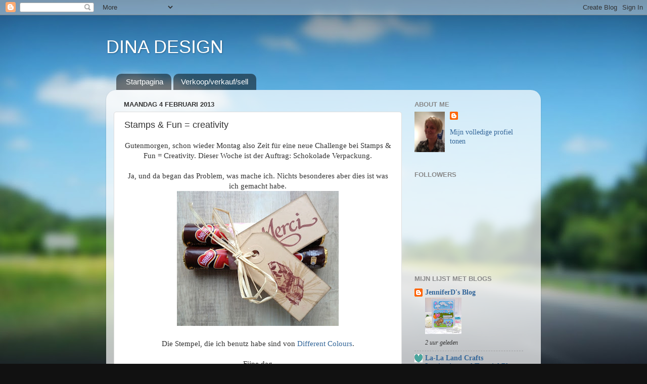

--- FILE ---
content_type: text/html; charset=UTF-8
request_url: https://dinadesign.blogspot.com/2013/02/stamps-fun-creativity.html
body_size: 32920
content:
<!DOCTYPE html>
<html class='v2' dir='ltr' lang='nl'>
<head>
<link href='https://www.blogger.com/static/v1/widgets/335934321-css_bundle_v2.css' rel='stylesheet' type='text/css'/>
<meta content='width=1100' name='viewport'/>
<meta content='text/html; charset=UTF-8' http-equiv='Content-Type'/>
<meta content='blogger' name='generator'/>
<link href='https://dinadesign.blogspot.com/favicon.ico' rel='icon' type='image/x-icon'/>
<link href='http://dinadesign.blogspot.com/2013/02/stamps-fun-creativity.html' rel='canonical'/>
<link rel="alternate" type="application/atom+xml" title="DINA DESIGN - Atom" href="https://dinadesign.blogspot.com/feeds/posts/default" />
<link rel="alternate" type="application/rss+xml" title="DINA DESIGN - RSS" href="https://dinadesign.blogspot.com/feeds/posts/default?alt=rss" />
<link rel="service.post" type="application/atom+xml" title="DINA DESIGN - Atom" href="https://www.blogger.com/feeds/3518003972891854693/posts/default" />

<link rel="alternate" type="application/atom+xml" title="DINA DESIGN - Atom" href="https://dinadesign.blogspot.com/feeds/3574204091272573607/comments/default" />
<!--Can't find substitution for tag [blog.ieCssRetrofitLinks]-->
<link href='https://blogger.googleusercontent.com/img/b/R29vZ2xl/AVvXsEiB6_E70J-l-91_UA61rGdd1REW8VBulUR9BjOtpzZijCZSjBNlZtPFMEwtNACv9q5SJFAYXNSeUgIuNAq5llMJdnZBenZ_TmboTmbBiSWVA5wd0SUnzZ7cXsm4bvkNruDespXHGApiNzM/s320/sstamps.jpg' rel='image_src'/>
<meta content='http://dinadesign.blogspot.com/2013/02/stamps-fun-creativity.html' property='og:url'/>
<meta content='Stamps &amp; Fun = creativity' property='og:title'/>
<meta content=' Gutenmorgen, schon wieder Montag also Zeit für eine neue Challenge bei Stamps &amp; Fun = Creativity. Dieser Woche ist der Auftrag: Schokolade ...' property='og:description'/>
<meta content='https://blogger.googleusercontent.com/img/b/R29vZ2xl/AVvXsEiB6_E70J-l-91_UA61rGdd1REW8VBulUR9BjOtpzZijCZSjBNlZtPFMEwtNACv9q5SJFAYXNSeUgIuNAq5llMJdnZBenZ_TmboTmbBiSWVA5wd0SUnzZ7cXsm4bvkNruDespXHGApiNzM/w1200-h630-p-k-no-nu/sstamps.jpg' property='og:image'/>
<title>DINA DESIGN: Stamps & Fun = creativity</title>
<style id='page-skin-1' type='text/css'><!--
/*-----------------------------------------------
Blogger Template Style
Name:     Picture Window
Designer: Blogger
URL:      www.blogger.com
----------------------------------------------- */
/* Content
----------------------------------------------- */
body {
font: normal normal 15px 'Times New Roman', Times, FreeSerif, serif;
color: #333333;
background: #111111 url(//themes.googleusercontent.com/image?id=1OACCYOE0-eoTRTfsBuX1NMN9nz599ufI1Jh0CggPFA_sK80AGkIr8pLtYRpNUKPmwtEa) repeat-x fixed top center;
}
html body .region-inner {
min-width: 0;
max-width: 100%;
width: auto;
}
.content-outer {
font-size: 90%;
}
a:link {
text-decoration:none;
color: #336699;
}
a:visited {
text-decoration:none;
color: #6699cc;
}
a:hover {
text-decoration:underline;
color: #33aaff;
}
.content-outer {
background: transparent none repeat scroll top left;
-moz-border-radius: 0;
-webkit-border-radius: 0;
-goog-ms-border-radius: 0;
border-radius: 0;
-moz-box-shadow: 0 0 0 rgba(0, 0, 0, .15);
-webkit-box-shadow: 0 0 0 rgba(0, 0, 0, .15);
-goog-ms-box-shadow: 0 0 0 rgba(0, 0, 0, .15);
box-shadow: 0 0 0 rgba(0, 0, 0, .15);
margin: 20px auto;
}
.content-inner {
padding: 0;
}
/* Header
----------------------------------------------- */
.header-outer {
background: transparent none repeat-x scroll top left;
_background-image: none;
color: #ffffff;
-moz-border-radius: 0;
-webkit-border-radius: 0;
-goog-ms-border-radius: 0;
border-radius: 0;
}
.Header img, .Header #header-inner {
-moz-border-radius: 0;
-webkit-border-radius: 0;
-goog-ms-border-radius: 0;
border-radius: 0;
}
.header-inner .Header .titlewrapper,
.header-inner .Header .descriptionwrapper {
padding-left: 0;
padding-right: 0;
}
.Header h1 {
font: normal normal 36px Arial, Tahoma, Helvetica, FreeSans, sans-serif;
text-shadow: 1px 1px 3px rgba(0, 0, 0, 0.3);
}
.Header h1 a {
color: #ffffff;
}
.Header .description {
font-size: 130%;
}
/* Tabs
----------------------------------------------- */
.tabs-inner {
margin: .5em 20px 0;
padding: 0;
}
.tabs-inner .section {
margin: 0;
}
.tabs-inner .widget ul {
padding: 0;
background: transparent none repeat scroll bottom;
-moz-border-radius: 0;
-webkit-border-radius: 0;
-goog-ms-border-radius: 0;
border-radius: 0;
}
.tabs-inner .widget li {
border: none;
}
.tabs-inner .widget li a {
display: inline-block;
padding: .5em 1em;
margin-right: .25em;
color: #ffffff;
font: normal normal 15px Arial, Tahoma, Helvetica, FreeSans, sans-serif;
-moz-border-radius: 10px 10px 0 0;
-webkit-border-top-left-radius: 10px;
-webkit-border-top-right-radius: 10px;
-goog-ms-border-radius: 10px 10px 0 0;
border-radius: 10px 10px 0 0;
background: transparent url(https://resources.blogblog.com/blogblog/data/1kt/transparent/black50.png) repeat scroll top left;
border-right: 1px solid transparent;
}
.tabs-inner .widget li:first-child a {
padding-left: 1.25em;
-moz-border-radius-topleft: 10px;
-moz-border-radius-bottomleft: 0;
-webkit-border-top-left-radius: 10px;
-webkit-border-bottom-left-radius: 0;
-goog-ms-border-top-left-radius: 10px;
-goog-ms-border-bottom-left-radius: 0;
border-top-left-radius: 10px;
border-bottom-left-radius: 0;
}
.tabs-inner .widget li.selected a,
.tabs-inner .widget li a:hover {
position: relative;
z-index: 1;
background: transparent url(https://resources.blogblog.com/blogblog/data/1kt/transparent/white80.png) repeat scroll bottom;
color: #336699;
-moz-box-shadow: 0 0 3px rgba(0, 0, 0, .15);
-webkit-box-shadow: 0 0 3px rgba(0, 0, 0, .15);
-goog-ms-box-shadow: 0 0 3px rgba(0, 0, 0, .15);
box-shadow: 0 0 3px rgba(0, 0, 0, .15);
}
/* Headings
----------------------------------------------- */
h2 {
font: bold normal 13px Arial, Tahoma, Helvetica, FreeSans, sans-serif;
text-transform: uppercase;
color: #888888;
margin: .5em 0;
}
/* Main
----------------------------------------------- */
.main-outer {
background: transparent url(https://resources.blogblog.com/blogblog/data/1kt/transparent/white80.png) repeat scroll top left;
-moz-border-radius: 20px 20px 0 0;
-webkit-border-top-left-radius: 20px;
-webkit-border-top-right-radius: 20px;
-webkit-border-bottom-left-radius: 0;
-webkit-border-bottom-right-radius: 0;
-goog-ms-border-radius: 20px 20px 0 0;
border-radius: 20px 20px 0 0;
-moz-box-shadow: 0 1px 3px rgba(0, 0, 0, .15);
-webkit-box-shadow: 0 1px 3px rgba(0, 0, 0, .15);
-goog-ms-box-shadow: 0 1px 3px rgba(0, 0, 0, .15);
box-shadow: 0 1px 3px rgba(0, 0, 0, .15);
}
.main-inner {
padding: 15px 20px 20px;
}
.main-inner .column-center-inner {
padding: 0 0;
}
.main-inner .column-left-inner {
padding-left: 0;
}
.main-inner .column-right-inner {
padding-right: 0;
}
/* Posts
----------------------------------------------- */
h3.post-title {
margin: 0;
font: normal normal 18px Arial, Tahoma, Helvetica, FreeSans, sans-serif;
}
.comments h4 {
margin: 1em 0 0;
font: normal normal 18px Arial, Tahoma, Helvetica, FreeSans, sans-serif;
}
.date-header span {
color: #333333;
}
.post-outer {
background-color: #ffffff;
border: solid 1px #dddddd;
-moz-border-radius: 5px;
-webkit-border-radius: 5px;
border-radius: 5px;
-goog-ms-border-radius: 5px;
padding: 15px 20px;
margin: 0 -20px 20px;
}
.post-body {
line-height: 1.4;
font-size: 110%;
position: relative;
}
.post-header {
margin: 0 0 1.5em;
color: #999999;
line-height: 1.6;
}
.post-footer {
margin: .5em 0 0;
color: #999999;
line-height: 1.6;
}
#blog-pager {
font-size: 140%
}
#comments .comment-author {
padding-top: 1.5em;
border-top: dashed 1px #ccc;
border-top: dashed 1px rgba(128, 128, 128, .5);
background-position: 0 1.5em;
}
#comments .comment-author:first-child {
padding-top: 0;
border-top: none;
}
.avatar-image-container {
margin: .2em 0 0;
}
/* Comments
----------------------------------------------- */
.comments .comments-content .icon.blog-author {
background-repeat: no-repeat;
background-image: url([data-uri]);
}
.comments .comments-content .loadmore a {
border-top: 1px solid #33aaff;
border-bottom: 1px solid #33aaff;
}
.comments .continue {
border-top: 2px solid #33aaff;
}
/* Widgets
----------------------------------------------- */
.widget ul, .widget #ArchiveList ul.flat {
padding: 0;
list-style: none;
}
.widget ul li, .widget #ArchiveList ul.flat li {
border-top: dashed 1px #ccc;
border-top: dashed 1px rgba(128, 128, 128, .5);
}
.widget ul li:first-child, .widget #ArchiveList ul.flat li:first-child {
border-top: none;
}
.widget .post-body ul {
list-style: disc;
}
.widget .post-body ul li {
border: none;
}
/* Footer
----------------------------------------------- */
.footer-outer {
color:#cccccc;
background: transparent url(https://resources.blogblog.com/blogblog/data/1kt/transparent/black50.png) repeat scroll top left;
-moz-border-radius: 0 0 20px 20px;
-webkit-border-top-left-radius: 0;
-webkit-border-top-right-radius: 0;
-webkit-border-bottom-left-radius: 20px;
-webkit-border-bottom-right-radius: 20px;
-goog-ms-border-radius: 0 0 20px 20px;
border-radius: 0 0 20px 20px;
-moz-box-shadow: 0 1px 3px rgba(0, 0, 0, .15);
-webkit-box-shadow: 0 1px 3px rgba(0, 0, 0, .15);
-goog-ms-box-shadow: 0 1px 3px rgba(0, 0, 0, .15);
box-shadow: 0 1px 3px rgba(0, 0, 0, .15);
}
.footer-inner {
padding: 10px 20px 20px;
}
.footer-outer a {
color: #99ccee;
}
.footer-outer a:visited {
color: #77aaee;
}
.footer-outer a:hover {
color: #33aaff;
}
.footer-outer .widget h2 {
color: #aaaaaa;
}
/* Mobile
----------------------------------------------- */
html body.mobile {
height: auto;
}
html body.mobile {
min-height: 480px;
background-size: 100% auto;
}
.mobile .body-fauxcolumn-outer {
background: transparent none repeat scroll top left;
}
html .mobile .mobile-date-outer, html .mobile .blog-pager {
border-bottom: none;
background: transparent url(https://resources.blogblog.com/blogblog/data/1kt/transparent/white80.png) repeat scroll top left;
margin-bottom: 10px;
}
.mobile .date-outer {
background: transparent url(https://resources.blogblog.com/blogblog/data/1kt/transparent/white80.png) repeat scroll top left;
}
.mobile .header-outer, .mobile .main-outer,
.mobile .post-outer, .mobile .footer-outer {
-moz-border-radius: 0;
-webkit-border-radius: 0;
-goog-ms-border-radius: 0;
border-radius: 0;
}
.mobile .content-outer,
.mobile .main-outer,
.mobile .post-outer {
background: inherit;
border: none;
}
.mobile .content-outer {
font-size: 100%;
}
.mobile-link-button {
background-color: #336699;
}
.mobile-link-button a:link, .mobile-link-button a:visited {
color: #ffffff;
}
.mobile-index-contents {
color: #333333;
}
.mobile .tabs-inner .PageList .widget-content {
background: transparent url(https://resources.blogblog.com/blogblog/data/1kt/transparent/white80.png) repeat scroll bottom;
color: #336699;
}
.mobile .tabs-inner .PageList .widget-content .pagelist-arrow {
border-left: 1px solid transparent;
}

--></style>
<style id='template-skin-1' type='text/css'><!--
body {
min-width: 860px;
}
.content-outer, .content-fauxcolumn-outer, .region-inner {
min-width: 860px;
max-width: 860px;
_width: 860px;
}
.main-inner .columns {
padding-left: 0px;
padding-right: 260px;
}
.main-inner .fauxcolumn-center-outer {
left: 0px;
right: 260px;
/* IE6 does not respect left and right together */
_width: expression(this.parentNode.offsetWidth -
parseInt("0px") -
parseInt("260px") + 'px');
}
.main-inner .fauxcolumn-left-outer {
width: 0px;
}
.main-inner .fauxcolumn-right-outer {
width: 260px;
}
.main-inner .column-left-outer {
width: 0px;
right: 100%;
margin-left: -0px;
}
.main-inner .column-right-outer {
width: 260px;
margin-right: -260px;
}
#layout {
min-width: 0;
}
#layout .content-outer {
min-width: 0;
width: 800px;
}
#layout .region-inner {
min-width: 0;
width: auto;
}
body#layout div.add_widget {
padding: 8px;
}
body#layout div.add_widget a {
margin-left: 32px;
}
--></style>
<style>
    body {background-image:url(\/\/themes.googleusercontent.com\/image?id=1OACCYOE0-eoTRTfsBuX1NMN9nz599ufI1Jh0CggPFA_sK80AGkIr8pLtYRpNUKPmwtEa);}
    
@media (max-width: 200px) { body {background-image:url(\/\/themes.googleusercontent.com\/image?id=1OACCYOE0-eoTRTfsBuX1NMN9nz599ufI1Jh0CggPFA_sK80AGkIr8pLtYRpNUKPmwtEa&options=w200);}}
@media (max-width: 400px) and (min-width: 201px) { body {background-image:url(\/\/themes.googleusercontent.com\/image?id=1OACCYOE0-eoTRTfsBuX1NMN9nz599ufI1Jh0CggPFA_sK80AGkIr8pLtYRpNUKPmwtEa&options=w400);}}
@media (max-width: 800px) and (min-width: 401px) { body {background-image:url(\/\/themes.googleusercontent.com\/image?id=1OACCYOE0-eoTRTfsBuX1NMN9nz599ufI1Jh0CggPFA_sK80AGkIr8pLtYRpNUKPmwtEa&options=w800);}}
@media (max-width: 1200px) and (min-width: 801px) { body {background-image:url(\/\/themes.googleusercontent.com\/image?id=1OACCYOE0-eoTRTfsBuX1NMN9nz599ufI1Jh0CggPFA_sK80AGkIr8pLtYRpNUKPmwtEa&options=w1200);}}
/* Last tag covers anything over one higher than the previous max-size cap. */
@media (min-width: 1201px) { body {background-image:url(\/\/themes.googleusercontent.com\/image?id=1OACCYOE0-eoTRTfsBuX1NMN9nz599ufI1Jh0CggPFA_sK80AGkIr8pLtYRpNUKPmwtEa&options=w1600);}}
  </style>
<link href='https://www.blogger.com/dyn-css/authorization.css?targetBlogID=3518003972891854693&amp;zx=222e397a-850d-4b9a-83db-dcc1615215ed' media='none' onload='if(media!=&#39;all&#39;)media=&#39;all&#39;' rel='stylesheet'/><noscript><link href='https://www.blogger.com/dyn-css/authorization.css?targetBlogID=3518003972891854693&amp;zx=222e397a-850d-4b9a-83db-dcc1615215ed' rel='stylesheet'/></noscript>
<meta name='google-adsense-platform-account' content='ca-host-pub-1556223355139109'/>
<meta name='google-adsense-platform-domain' content='blogspot.com'/>

</head>
<body class='loading variant-open'>
<div class='navbar section' id='navbar' name='Navbar'><div class='widget Navbar' data-version='1' id='Navbar1'><script type="text/javascript">
    function setAttributeOnload(object, attribute, val) {
      if(window.addEventListener) {
        window.addEventListener('load',
          function(){ object[attribute] = val; }, false);
      } else {
        window.attachEvent('onload', function(){ object[attribute] = val; });
      }
    }
  </script>
<div id="navbar-iframe-container"></div>
<script type="text/javascript" src="https://apis.google.com/js/platform.js"></script>
<script type="text/javascript">
      gapi.load("gapi.iframes:gapi.iframes.style.bubble", function() {
        if (gapi.iframes && gapi.iframes.getContext) {
          gapi.iframes.getContext().openChild({
              url: 'https://www.blogger.com/navbar/3518003972891854693?po\x3d3574204091272573607\x26origin\x3dhttps://dinadesign.blogspot.com',
              where: document.getElementById("navbar-iframe-container"),
              id: "navbar-iframe"
          });
        }
      });
    </script><script type="text/javascript">
(function() {
var script = document.createElement('script');
script.type = 'text/javascript';
script.src = '//pagead2.googlesyndication.com/pagead/js/google_top_exp.js';
var head = document.getElementsByTagName('head')[0];
if (head) {
head.appendChild(script);
}})();
</script>
</div></div>
<div class='body-fauxcolumns'>
<div class='fauxcolumn-outer body-fauxcolumn-outer'>
<div class='cap-top'>
<div class='cap-left'></div>
<div class='cap-right'></div>
</div>
<div class='fauxborder-left'>
<div class='fauxborder-right'></div>
<div class='fauxcolumn-inner'>
</div>
</div>
<div class='cap-bottom'>
<div class='cap-left'></div>
<div class='cap-right'></div>
</div>
</div>
</div>
<div class='content'>
<div class='content-fauxcolumns'>
<div class='fauxcolumn-outer content-fauxcolumn-outer'>
<div class='cap-top'>
<div class='cap-left'></div>
<div class='cap-right'></div>
</div>
<div class='fauxborder-left'>
<div class='fauxborder-right'></div>
<div class='fauxcolumn-inner'>
</div>
</div>
<div class='cap-bottom'>
<div class='cap-left'></div>
<div class='cap-right'></div>
</div>
</div>
</div>
<div class='content-outer'>
<div class='content-cap-top cap-top'>
<div class='cap-left'></div>
<div class='cap-right'></div>
</div>
<div class='fauxborder-left content-fauxborder-left'>
<div class='fauxborder-right content-fauxborder-right'></div>
<div class='content-inner'>
<header>
<div class='header-outer'>
<div class='header-cap-top cap-top'>
<div class='cap-left'></div>
<div class='cap-right'></div>
</div>
<div class='fauxborder-left header-fauxborder-left'>
<div class='fauxborder-right header-fauxborder-right'></div>
<div class='region-inner header-inner'>
<div class='header section' id='header' name='Koptekst'><div class='widget Header' data-version='1' id='Header1'>
<div id='header-inner'>
<div class='titlewrapper'>
<h1 class='title'>
<a href='https://dinadesign.blogspot.com/'>
DINA DESIGN
</a>
</h1>
</div>
<div class='descriptionwrapper'>
<p class='description'><span>
</span></p>
</div>
</div>
</div></div>
</div>
</div>
<div class='header-cap-bottom cap-bottom'>
<div class='cap-left'></div>
<div class='cap-right'></div>
</div>
</div>
</header>
<div class='tabs-outer'>
<div class='tabs-cap-top cap-top'>
<div class='cap-left'></div>
<div class='cap-right'></div>
</div>
<div class='fauxborder-left tabs-fauxborder-left'>
<div class='fauxborder-right tabs-fauxborder-right'></div>
<div class='region-inner tabs-inner'>
<div class='tabs section' id='crosscol' name='Alle kolommen'><div class='widget PageList' data-version='1' id='PageList1'>
<h2>Pagina's</h2>
<div class='widget-content'>
<ul>
<li>
<a href='https://dinadesign.blogspot.com/'>Startpagina</a>
</li>
<li>
<a href='https://dinadesign.blogspot.com/p/verkoopverkaufsell.html'>Verkoop/verkauf/sell</a>
</li>
</ul>
<div class='clear'></div>
</div>
</div></div>
<div class='tabs no-items section' id='crosscol-overflow' name='Cross-Column 2'></div>
</div>
</div>
<div class='tabs-cap-bottom cap-bottom'>
<div class='cap-left'></div>
<div class='cap-right'></div>
</div>
</div>
<div class='main-outer'>
<div class='main-cap-top cap-top'>
<div class='cap-left'></div>
<div class='cap-right'></div>
</div>
<div class='fauxborder-left main-fauxborder-left'>
<div class='fauxborder-right main-fauxborder-right'></div>
<div class='region-inner main-inner'>
<div class='columns fauxcolumns'>
<div class='fauxcolumn-outer fauxcolumn-center-outer'>
<div class='cap-top'>
<div class='cap-left'></div>
<div class='cap-right'></div>
</div>
<div class='fauxborder-left'>
<div class='fauxborder-right'></div>
<div class='fauxcolumn-inner'>
</div>
</div>
<div class='cap-bottom'>
<div class='cap-left'></div>
<div class='cap-right'></div>
</div>
</div>
<div class='fauxcolumn-outer fauxcolumn-left-outer'>
<div class='cap-top'>
<div class='cap-left'></div>
<div class='cap-right'></div>
</div>
<div class='fauxborder-left'>
<div class='fauxborder-right'></div>
<div class='fauxcolumn-inner'>
</div>
</div>
<div class='cap-bottom'>
<div class='cap-left'></div>
<div class='cap-right'></div>
</div>
</div>
<div class='fauxcolumn-outer fauxcolumn-right-outer'>
<div class='cap-top'>
<div class='cap-left'></div>
<div class='cap-right'></div>
</div>
<div class='fauxborder-left'>
<div class='fauxborder-right'></div>
<div class='fauxcolumn-inner'>
</div>
</div>
<div class='cap-bottom'>
<div class='cap-left'></div>
<div class='cap-right'></div>
</div>
</div>
<!-- corrects IE6 width calculation -->
<div class='columns-inner'>
<div class='column-center-outer'>
<div class='column-center-inner'>
<div class='main section' id='main' name='Algemeen'><div class='widget Blog' data-version='1' id='Blog1'>
<div class='blog-posts hfeed'>

          <div class="date-outer">
        
<h2 class='date-header'><span>maandag 4 februari 2013</span></h2>

          <div class="date-posts">
        
<div class='post-outer'>
<div class='post hentry uncustomized-post-template' itemprop='blogPost' itemscope='itemscope' itemtype='http://schema.org/BlogPosting'>
<meta content='https://blogger.googleusercontent.com/img/b/R29vZ2xl/AVvXsEiB6_E70J-l-91_UA61rGdd1REW8VBulUR9BjOtpzZijCZSjBNlZtPFMEwtNACv9q5SJFAYXNSeUgIuNAq5llMJdnZBenZ_TmboTmbBiSWVA5wd0SUnzZ7cXsm4bvkNruDespXHGApiNzM/s320/sstamps.jpg' itemprop='image_url'/>
<meta content='3518003972891854693' itemprop='blogId'/>
<meta content='3574204091272573607' itemprop='postId'/>
<a name='3574204091272573607'></a>
<h3 class='post-title entry-title' itemprop='name'>
Stamps & Fun = creativity
</h3>
<div class='post-header'>
<div class='post-header-line-1'></div>
</div>
<div class='post-body entry-content' id='post-body-3574204091272573607' itemprop='description articleBody'>
<div class="separator" style="clear: both; text-align: center;">
Gutenmorgen, schon wieder Montag also Zeit für eine neue Challenge bei Stamps &amp; Fun = Creativity. Dieser Woche ist der Auftrag: Schokolade Verpackung.</div>
<div class="separator" style="clear: both; text-align: center;">
<br /></div>
<div class="separator" style="clear: both; text-align: center;">
Ja, und da began das Problem, was mache ich. Nichts besonderes aber dies ist was ich gemacht habe.</div>
<div class="separator" style="clear: both; text-align: center;">
<a href="https://blogger.googleusercontent.com/img/b/R29vZ2xl/AVvXsEiB6_E70J-l-91_UA61rGdd1REW8VBulUR9BjOtpzZijCZSjBNlZtPFMEwtNACv9q5SJFAYXNSeUgIuNAq5llMJdnZBenZ_TmboTmbBiSWVA5wd0SUnzZ7cXsm4bvkNruDespXHGApiNzM/s1600/sstamps.jpg" imageanchor="1" style="margin-left: 1em; margin-right: 1em;"><img border="0" height="267" src="https://blogger.googleusercontent.com/img/b/R29vZ2xl/AVvXsEiB6_E70J-l-91_UA61rGdd1REW8VBulUR9BjOtpzZijCZSjBNlZtPFMEwtNACv9q5SJFAYXNSeUgIuNAq5llMJdnZBenZ_TmboTmbBiSWVA5wd0SUnzZ7cXsm4bvkNruDespXHGApiNzM/s320/sstamps.jpg" width="320" /></a></div>
<div class="separator" style="clear: both; text-align: center;">
<br /></div>
<div class="separator" style="clear: both; text-align: center;">
Die Stempel, die ich benutz habe sind von <a href="http://www.differentcolors.nl/">Different Colours</a>.</div>
<div class="separator" style="clear: both; text-align: center;">
<br /></div>
<div class="separator" style="clear: both; text-align: center;">
Fijne dag</div>
<div style='clear: both;'></div>
</div>
<div class='post-footer'>
<div class='post-footer-line post-footer-line-1'>
<span class='post-author vcard'>
Gepost door
<span class='fn' itemprop='author' itemscope='itemscope' itemtype='http://schema.org/Person'>
<meta content='https://www.blogger.com/profile/05882451238846060190' itemprop='url'/>
<a class='g-profile' href='https://www.blogger.com/profile/05882451238846060190' rel='author' title='author profile'>
<span itemprop='name'>Dina</span>
</a>
</span>
</span>
<span class='post-timestamp'>
op
<meta content='http://dinadesign.blogspot.com/2013/02/stamps-fun-creativity.html' itemprop='url'/>
<a class='timestamp-link' href='https://dinadesign.blogspot.com/2013/02/stamps-fun-creativity.html' rel='bookmark' title='permanent link'><abbr class='published' itemprop='datePublished' title='2013-02-04T06:00:00+01:00'>06:00</abbr></a>
</span>
<span class='post-comment-link'>
</span>
<span class='post-icons'>
<span class='item-control blog-admin pid-1214578212'>
<a href='https://www.blogger.com/post-edit.g?blogID=3518003972891854693&postID=3574204091272573607&from=pencil' title='Post bewerken'>
<img alt='' class='icon-action' height='18' src='https://resources.blogblog.com/img/icon18_edit_allbkg.gif' width='18'/>
</a>
</span>
</span>
<div class='post-share-buttons goog-inline-block'>
</div>
</div>
<div class='post-footer-line post-footer-line-2'>
<span class='post-labels'>
</span>
</div>
<div class='post-footer-line post-footer-line-3'>
<span class='post-location'>
</span>
</div>
</div>
</div>
<div class='comments' id='comments'>
<a name='comments'></a>
<h4>7 opmerkingen:</h4>
<div id='Blog1_comments-block-wrapper'>
<dl class='avatar-comment-indent' id='comments-block'>
<dt class='comment-author ' id='c6135397877082622350'>
<a name='c6135397877082622350'></a>
<div class="avatar-image-container vcard"><span dir="ltr"><a href="https://www.blogger.com/profile/01924301333588183130" target="" rel="nofollow" onclick="" class="avatar-hovercard" id="av-6135397877082622350-01924301333588183130"><img src="https://resources.blogblog.com/img/blank.gif" width="35" height="35" class="delayLoad" style="display: none;" longdesc="//blogger.googleusercontent.com/img/b/R29vZ2xl/AVvXsEi_QMYZFSAfn3OjIIEW0O-_6Wigj-au6420IiZRz_QVsjWp2QdI09oCR1Gzemt0e7jvlFE6j2t8lbMiXM0F6YBC3VBTMOQoOaxRKXRD-4LcYUnPAzqk-ejafUVVfFRr_Is/s45-c/Joyce+martens3.png" alt="" title="Jolara">

<noscript><img src="//blogger.googleusercontent.com/img/b/R29vZ2xl/AVvXsEi_QMYZFSAfn3OjIIEW0O-_6Wigj-au6420IiZRz_QVsjWp2QdI09oCR1Gzemt0e7jvlFE6j2t8lbMiXM0F6YBC3VBTMOQoOaxRKXRD-4LcYUnPAzqk-ejafUVVfFRr_Is/s45-c/Joyce+martens3.png" width="35" height="35" class="photo" alt=""></noscript></a></span></div>
<a href='https://www.blogger.com/profile/01924301333588183130' rel='nofollow'>Jolara</a>
zei
</dt>
<dd class='comment-body' id='Blog1_cmt-6135397877082622350'>
<p>
wat ontzettend mooi liefs Joyce
</p>
</dd>
<dd class='comment-footer'>
<span class='comment-timestamp'>
<a href='https://dinadesign.blogspot.com/2013/02/stamps-fun-creativity.html?showComment=1359961726634#c6135397877082622350' title='comment permalink'>
4 februari 2013 om 08:08
</a>
<span class='item-control blog-admin pid-564748818'>
<a class='comment-delete' href='https://www.blogger.com/comment/delete/3518003972891854693/6135397877082622350' title='Reactie verwijderen'>
<img src='https://resources.blogblog.com/img/icon_delete13.gif'/>
</a>
</span>
</span>
</dd>
<dt class='comment-author ' id='c4637551148150133109'>
<a name='c4637551148150133109'></a>
<div class="avatar-image-container vcard"><span dir="ltr"><a href="https://www.blogger.com/profile/09830522204455501907" target="" rel="nofollow" onclick="" class="avatar-hovercard" id="av-4637551148150133109-09830522204455501907"><img src="https://resources.blogblog.com/img/blank.gif" width="35" height="35" class="delayLoad" style="display: none;" longdesc="//blogger.googleusercontent.com/img/b/R29vZ2xl/AVvXsEjfAU76D9qshPDuXyt2zrr_tT5hKlPjHmGNMCC50VIqYu3hWs5R16NW19a-aERiN8BSli3BB7CK1wjlLFQmI-o6rks82zQgquzSupQz8w7ouDZXVE-IiEk6D5s1Wz8yQQo/s45-c/porfielfoto+copic+marker.jpg" alt="" title="marion">

<noscript><img src="//blogger.googleusercontent.com/img/b/R29vZ2xl/AVvXsEjfAU76D9qshPDuXyt2zrr_tT5hKlPjHmGNMCC50VIqYu3hWs5R16NW19a-aERiN8BSli3BB7CK1wjlLFQmI-o6rks82zQgquzSupQz8w7ouDZXVE-IiEk6D5s1Wz8yQQo/s45-c/porfielfoto+copic+marker.jpg" width="35" height="35" class="photo" alt=""></noscript></a></span></div>
<a href='https://www.blogger.com/profile/09830522204455501907' rel='nofollow'>marion</a>
zei
</dt>
<dd class='comment-body' id='Blog1_cmt-4637551148150133109'>
<p>
Ik vind het een top idee meis, knuf, Marion
</p>
</dd>
<dd class='comment-footer'>
<span class='comment-timestamp'>
<a href='https://dinadesign.blogspot.com/2013/02/stamps-fun-creativity.html?showComment=1359967461124#c4637551148150133109' title='comment permalink'>
4 februari 2013 om 09:44
</a>
<span class='item-control blog-admin pid-1585513900'>
<a class='comment-delete' href='https://www.blogger.com/comment/delete/3518003972891854693/4637551148150133109' title='Reactie verwijderen'>
<img src='https://resources.blogblog.com/img/icon_delete13.gif'/>
</a>
</span>
</span>
</dd>
<dt class='comment-author ' id='c7409817832585421806'>
<a name='c7409817832585421806'></a>
<div class="avatar-image-container vcard"><span dir="ltr"><a href="https://www.blogger.com/profile/02873864746860816963" target="" rel="nofollow" onclick="" class="avatar-hovercard" id="av-7409817832585421806-02873864746860816963"><img src="https://resources.blogblog.com/img/blank.gif" width="35" height="35" class="delayLoad" style="display: none;" longdesc="//blogger.googleusercontent.com/img/b/R29vZ2xl/AVvXsEgRoRXTjOoiip1UE5FiVU7cXVfKniuUPjuiaxsqzI4GN_WEfoBUCueTdYhWCVQv6X0oh0W5ZsT6Q2N-rbXNhyFe_gqggKXOxsW6GCmFxg6I1WZ00u94rDLDr4y4wnsZli0/s45-c/*" alt="" title="Agnes">

<noscript><img src="//blogger.googleusercontent.com/img/b/R29vZ2xl/AVvXsEgRoRXTjOoiip1UE5FiVU7cXVfKniuUPjuiaxsqzI4GN_WEfoBUCueTdYhWCVQv6X0oh0W5ZsT6Q2N-rbXNhyFe_gqggKXOxsW6GCmFxg6I1WZ00u94rDLDr4y4wnsZli0/s45-c/*" width="35" height="35" class="photo" alt=""></noscript></a></span></div>
<a href='https://www.blogger.com/profile/02873864746860816963' rel='nofollow'>Agnes</a>
zei
</dt>
<dd class='comment-body' id='Blog1_cmt-7409817832585421806'>
<p>
haha Dina, ik vind het juist wel bijzonder.....eens weer heel wat anders dan een doosje oid.<br />groetjes, Agnes
</p>
</dd>
<dd class='comment-footer'>
<span class='comment-timestamp'>
<a href='https://dinadesign.blogspot.com/2013/02/stamps-fun-creativity.html?showComment=1359983547421#c7409817832585421806' title='comment permalink'>
4 februari 2013 om 14:12
</a>
<span class='item-control blog-admin pid-765628616'>
<a class='comment-delete' href='https://www.blogger.com/comment/delete/3518003972891854693/7409817832585421806' title='Reactie verwijderen'>
<img src='https://resources.blogblog.com/img/icon_delete13.gif'/>
</a>
</span>
</span>
</dd>
<dt class='comment-author ' id='c2532239187549981232'>
<a name='c2532239187549981232'></a>
<div class="avatar-image-container vcard"><span dir="ltr"><a href="https://www.blogger.com/profile/13181065146423074350" target="" rel="nofollow" onclick="" class="avatar-hovercard" id="av-2532239187549981232-13181065146423074350"><img src="https://resources.blogblog.com/img/blank.gif" width="35" height="35" class="delayLoad" style="display: none;" longdesc="//blogger.googleusercontent.com/img/b/R29vZ2xl/AVvXsEir7EK8zFGNo2cr2yuQzqApwdeA0z-5jZvNeYw-datWnal3WCHs99aisHwTRDABQ5KcNSsoDBxnRp0OK6Sfya2OhBkUArB87s2PWShLNPWfVVIq8Q3wdHK92fT0mT9X5W4/s45-c/*" alt="" title="janieworkum ">

<noscript><img src="//blogger.googleusercontent.com/img/b/R29vZ2xl/AVvXsEir7EK8zFGNo2cr2yuQzqApwdeA0z-5jZvNeYw-datWnal3WCHs99aisHwTRDABQ5KcNSsoDBxnRp0OK6Sfya2OhBkUArB87s2PWShLNPWfVVIq8Q3wdHK92fT0mT9X5W4/s45-c/*" width="35" height="35" class="photo" alt=""></noscript></a></span></div>
<a href='https://www.blogger.com/profile/13181065146423074350' rel='nofollow'>janieworkum </a>
zei
</dt>
<dd class='comment-body' id='Blog1_cmt-2532239187549981232'>
<p>
Prachtige kaartjes<br />groetjes janie
</p>
</dd>
<dd class='comment-footer'>
<span class='comment-timestamp'>
<a href='https://dinadesign.blogspot.com/2013/02/stamps-fun-creativity.html?showComment=1359983995996#c2532239187549981232' title='comment permalink'>
4 februari 2013 om 14:19
</a>
<span class='item-control blog-admin pid-1257702025'>
<a class='comment-delete' href='https://www.blogger.com/comment/delete/3518003972891854693/2532239187549981232' title='Reactie verwijderen'>
<img src='https://resources.blogblog.com/img/icon_delete13.gif'/>
</a>
</span>
</span>
</dd>
<dt class='comment-author ' id='c2037932265924986004'>
<a name='c2037932265924986004'></a>
<div class="avatar-image-container vcard"><span dir="ltr"><a href="https://www.blogger.com/profile/11622854310915929033" target="" rel="nofollow" onclick="" class="avatar-hovercard" id="av-2037932265924986004-11622854310915929033"><img src="https://resources.blogblog.com/img/blank.gif" width="35" height="35" class="delayLoad" style="display: none;" longdesc="//blogger.googleusercontent.com/img/b/R29vZ2xl/AVvXsEgtvw7HxAQpidW2bqA8eY3BYqSbDQfVAA861Y0HsWRcoeH_BKmlIuWOqM0-y5_h-GPunbkeyNiMXZE63odMylnKAUNgPKpn70dmnjAcLWjKOjihikmBU74I8s0TIp16VQ/s45-c/Chantal2013-200.JPG" alt="" title="Chantal">

<noscript><img src="//blogger.googleusercontent.com/img/b/R29vZ2xl/AVvXsEgtvw7HxAQpidW2bqA8eY3BYqSbDQfVAA861Y0HsWRcoeH_BKmlIuWOqM0-y5_h-GPunbkeyNiMXZE63odMylnKAUNgPKpn70dmnjAcLWjKOjihikmBU74I8s0TIp16VQ/s45-c/Chantal2013-200.JPG" width="35" height="35" class="photo" alt=""></noscript></a></span></div>
<a href='https://www.blogger.com/profile/11622854310915929033' rel='nofollow'>Chantal</a>
zei
</dt>
<dd class='comment-body' id='Blog1_cmt-2037932265924986004'>
<p>
Wat een gaaf idee zeg!
</p>
</dd>
<dd class='comment-footer'>
<span class='comment-timestamp'>
<a href='https://dinadesign.blogspot.com/2013/02/stamps-fun-creativity.html?showComment=1359985037715#c2037932265924986004' title='comment permalink'>
4 februari 2013 om 14:37
</a>
<span class='item-control blog-admin pid-1426082708'>
<a class='comment-delete' href='https://www.blogger.com/comment/delete/3518003972891854693/2037932265924986004' title='Reactie verwijderen'>
<img src='https://resources.blogblog.com/img/icon_delete13.gif'/>
</a>
</span>
</span>
</dd>
<dt class='comment-author ' id='c2360902801610890858'>
<a name='c2360902801610890858'></a>
<div class="avatar-image-container vcard"><span dir="ltr"><a href="https://www.blogger.com/profile/02813310388292551493" target="" rel="nofollow" onclick="" class="avatar-hovercard" id="av-2360902801610890858-02813310388292551493"><img src="https://resources.blogblog.com/img/blank.gif" width="35" height="35" class="delayLoad" style="display: none;" longdesc="//3.bp.blogspot.com/__RxiRmS6FLA/S56XMk1owsI/AAAAAAAAADo/Z3oLDUgSEos/S45-s35/aug-sept-09%2B048.JPG" alt="" title="marja">

<noscript><img src="//3.bp.blogspot.com/__RxiRmS6FLA/S56XMk1owsI/AAAAAAAAADo/Z3oLDUgSEos/S45-s35/aug-sept-09%2B048.JPG" width="35" height="35" class="photo" alt=""></noscript></a></span></div>
<a href='https://www.blogger.com/profile/02813310388292551493' rel='nofollow'>marja</a>
zei
</dt>
<dd class='comment-body' id='Blog1_cmt-2360902801610890858'>
<p>
Wat een geweldige creatie Dina!<br /><br />Lieve groetjes Marja.
</p>
</dd>
<dd class='comment-footer'>
<span class='comment-timestamp'>
<a href='https://dinadesign.blogspot.com/2013/02/stamps-fun-creativity.html?showComment=1359991165060#c2360902801610890858' title='comment permalink'>
4 februari 2013 om 16:19
</a>
<span class='item-control blog-admin pid-2046915904'>
<a class='comment-delete' href='https://www.blogger.com/comment/delete/3518003972891854693/2360902801610890858' title='Reactie verwijderen'>
<img src='https://resources.blogblog.com/img/icon_delete13.gif'/>
</a>
</span>
</span>
</dd>
<dt class='comment-author ' id='c4976878680024831543'>
<a name='c4976878680024831543'></a>
<div class="avatar-image-container vcard"><span dir="ltr"><a href="https://www.blogger.com/profile/18123351276052402928" target="" rel="nofollow" onclick="" class="avatar-hovercard" id="av-4976878680024831543-18123351276052402928"><img src="https://resources.blogblog.com/img/blank.gif" width="35" height="35" class="delayLoad" style="display: none;" longdesc="//blogger.googleusercontent.com/img/b/R29vZ2xl/AVvXsEhAOXrdY4eFiKfUY8zCRrX3jQJ9hsBxfDusiu0fiDwD2_vcZtltS_nWxUaZ85WA0s1gGtn1S6YAwKFK_it2br_GK0uLXaJfhg4i_MooD1BNE20CtGUuq5nkjx-QvBpNMJs/s45-c/21733058_1738365869800520_761027646_n+%281%29.jpg" alt="" title="Joukje">

<noscript><img src="//blogger.googleusercontent.com/img/b/R29vZ2xl/AVvXsEhAOXrdY4eFiKfUY8zCRrX3jQJ9hsBxfDusiu0fiDwD2_vcZtltS_nWxUaZ85WA0s1gGtn1S6YAwKFK_it2br_GK0uLXaJfhg4i_MooD1BNE20CtGUuq5nkjx-QvBpNMJs/s45-c/21733058_1738365869800520_761027646_n+%281%29.jpg" width="35" height="35" class="photo" alt=""></noscript></a></span></div>
<a href='https://www.blogger.com/profile/18123351276052402928' rel='nofollow'>Joukje</a>
zei
</dt>
<dd class='comment-body' id='Blog1_cmt-4976878680024831543'>
<p>
Erg leuk dina!<br />Super idee.<br />Heb me weer opnieuw als volger gemeld,hoe het kan weet ik niet maar ik was geen volger meer van je.<br />Joukje
</p>
</dd>
<dd class='comment-footer'>
<span class='comment-timestamp'>
<a href='https://dinadesign.blogspot.com/2013/02/stamps-fun-creativity.html?showComment=1360003144974#c4976878680024831543' title='comment permalink'>
4 februari 2013 om 19:39
</a>
<span class='item-control blog-admin pid-683540958'>
<a class='comment-delete' href='https://www.blogger.com/comment/delete/3518003972891854693/4976878680024831543' title='Reactie verwijderen'>
<img src='https://resources.blogblog.com/img/icon_delete13.gif'/>
</a>
</span>
</span>
</dd>
</dl>
</div>
<p class='comment-footer'>
<a href='https://www.blogger.com/comment/fullpage/post/3518003972891854693/3574204091272573607' onclick='javascript:window.open(this.href, "bloggerPopup", "toolbar=0,location=0,statusbar=1,menubar=0,scrollbars=yes,width=640,height=500"); return false;'>Een reactie posten</a>
</p>
</div>
</div>

        </div></div>
      
</div>
<div class='blog-pager' id='blog-pager'>
<span id='blog-pager-newer-link'>
<a class='blog-pager-newer-link' href='https://dinadesign.blogspot.com/2013/02/drip-drop-tilda.html' id='Blog1_blog-pager-newer-link' title='Nieuwere post'>Nieuwere post</a>
</span>
<span id='blog-pager-older-link'>
<a class='blog-pager-older-link' href='https://dinadesign.blogspot.com/2013/02/mcc-1.html' id='Blog1_blog-pager-older-link' title='Oudere post'>Oudere post</a>
</span>
<a class='home-link' href='https://dinadesign.blogspot.com/'>Homepage</a>
</div>
<div class='clear'></div>
<div class='post-feeds'>
<div class='feed-links'>
Abonneren op:
<a class='feed-link' href='https://dinadesign.blogspot.com/feeds/3574204091272573607/comments/default' target='_blank' type='application/atom+xml'>Reacties posten (Atom)</a>
</div>
</div>
</div></div>
</div>
</div>
<div class='column-left-outer'>
<div class='column-left-inner'>
<aside>
</aside>
</div>
</div>
<div class='column-right-outer'>
<div class='column-right-inner'>
<aside>
<div class='sidebar section' id='sidebar-right-1'><div class='widget Profile' data-version='1' id='Profile1'>
<h2>About Me</h2>
<div class='widget-content'>
<a href='https://www.blogger.com/profile/05882451238846060190'><img alt='Mijn foto' class='profile-img' height='80' src='//blogger.googleusercontent.com/img/b/R29vZ2xl/AVvXsEjN1rQ6dymJDiGyrWR2qufOClxz96jTcYSAcmRTfW0FFHQPCalfB9vlf7aL4CFu5LcYE2_Z7DxZnyeJb91CDcPXFzSjO4opL1stauGlQRrg4n88cBp9ySe03k091PT1zWE/s220/ik.jpg' width='60'/></a>
<dl class='profile-datablock'>
<dt class='profile-data'>
<a class='profile-name-link g-profile' href='https://www.blogger.com/profile/05882451238846060190' rel='author' style='background-image: url(//www.blogger.com/img/logo-16.png);'>
</a>
</dt>
</dl>
<a class='profile-link' href='https://www.blogger.com/profile/05882451238846060190' rel='author'>Mijn volledige profiel tonen</a>
<div class='clear'></div>
</div>
</div><div class='widget Followers' data-version='1' id='Followers1'>
<h2 class='title'>Followers</h2>
<div class='widget-content'>
<div id='Followers1-wrapper'>
<div style='margin-right:2px;'>
<div><script type="text/javascript" src="https://apis.google.com/js/platform.js"></script>
<div id="followers-iframe-container"></div>
<script type="text/javascript">
    window.followersIframe = null;
    function followersIframeOpen(url) {
      gapi.load("gapi.iframes", function() {
        if (gapi.iframes && gapi.iframes.getContext) {
          window.followersIframe = gapi.iframes.getContext().openChild({
            url: url,
            where: document.getElementById("followers-iframe-container"),
            messageHandlersFilter: gapi.iframes.CROSS_ORIGIN_IFRAMES_FILTER,
            messageHandlers: {
              '_ready': function(obj) {
                window.followersIframe.getIframeEl().height = obj.height;
              },
              'reset': function() {
                window.followersIframe.close();
                followersIframeOpen("https://www.blogger.com/followers/frame/3518003972891854693?colors\x3dCgt0cmFuc3BhcmVudBILdHJhbnNwYXJlbnQaByMzMzMzMzMiByMzMzY2OTkqC3RyYW5zcGFyZW50MgcjODg4ODg4OgcjMzMzMzMzQgcjMzM2Njk5SgcjMDAwMDAwUgcjMzM2Njk5Wgt0cmFuc3BhcmVudA%3D%3D\x26pageSize\x3d21\x26hl\x3dnl\x26origin\x3dhttps://dinadesign.blogspot.com");
              },
              'open': function(url) {
                window.followersIframe.close();
                followersIframeOpen(url);
              }
            }
          });
        }
      });
    }
    followersIframeOpen("https://www.blogger.com/followers/frame/3518003972891854693?colors\x3dCgt0cmFuc3BhcmVudBILdHJhbnNwYXJlbnQaByMzMzMzMzMiByMzMzY2OTkqC3RyYW5zcGFyZW50MgcjODg4ODg4OgcjMzMzMzMzQgcjMzM2Njk5SgcjMDAwMDAwUgcjMzM2Njk5Wgt0cmFuc3BhcmVudA%3D%3D\x26pageSize\x3d21\x26hl\x3dnl\x26origin\x3dhttps://dinadesign.blogspot.com");
  </script></div>
</div>
</div>
<div class='clear'></div>
</div>
</div><div class='widget BlogList' data-version='1' id='BlogList1'>
<h2 class='title'>Mijn lijst met blogs</h2>
<div class='widget-content'>
<div class='blog-list-container' id='BlogList1_container'>
<ul id='BlogList1_blogs'>
<li style='display: block;'>
<div class='blog-icon'>
<img data-lateloadsrc='https://lh3.googleusercontent.com/blogger_img_proxy/AEn0k_ufom60K1yQ40hm0ElCWVbvFoHm5XzrgJ2or1FzRUuob22jb9TqK7KOwLFqY7kkVub78n62cpZqag5mlrqZHkvAoa4frxKGHxGS1td8GQ=s16-w16-h16' height='16' width='16'/>
</div>
<div class='blog-content'>
<div class='blog-title'>
<a href='http://jenniferds.blogspot.com/' target='_blank'>
JenniferD's Blog</a>
</div>
<div class='item-content'>
<div class='item-thumbnail'>
<a href='http://jenniferds.blogspot.com/' target='_blank'>
<img alt='' border='0' height='72' src='https://blogger.googleusercontent.com/img/b/R29vZ2xl/AVvXsEhns2kcEyTTZ9g5Blgepnv_qxXs0NiaPxUXDMa1KuYlYAwQfE3tg2vJzJLs6fd1dmnEohrhNPfzSC4U4EHSUpU7Z88EZfHMYx9SzuKfDCc5wcNncREBZu0i3WUvAJOnnitR4lMXjFxiIumxBXvesxJi5lrC81v4ZrUwLl9_JVTAFuzW67CrqxPXIQdsnP4I/s72-w640-h640-c/Jen%20Dix-%20Bear%20Love-Field%20Of%20Butterflies-%20Field%20Of%20Flowers-Terrific%20Tickets-%20Terrific%20Tickets%20Window.JPG' width='72'/>
</a>
</div>
<div class='item-time'>
2 uur geleden
</div>
</div>
</div>
<div style='clear: both;'></div>
</li>
<li style='display: block;'>
<div class='blog-icon'>
<img data-lateloadsrc='https://lh3.googleusercontent.com/blogger_img_proxy/AEn0k_t4mdtBbR4Oecpei8iAEWoeJi1QjKeSOOQo9X8Q9UmGfHg4a69ShCqEtDltXVJ9mA6dNGRTysFSYw84GHEzZT3WdADJi-S2SNN8J2EgcqybMLu4=s16-w16-h16' height='16' width='16'/>
</div>
<div class='blog-content'>
<div class='blog-title'>
<a href='https://lalalandcrafts.blogspot.com/' target='_blank'>
La-La Land Crafts Inspiration and Tutorial Blog</a>
</div>
<div class='item-content'>
<div class='item-thumbnail'>
<a href='https://lalalandcrafts.blogspot.com/' target='_blank'>
<img alt='' border='0' height='72' src='https://blogger.googleusercontent.com/img/b/R29vZ2xl/AVvXsEiXRWKGNuokxXGLfiv3ABJ6ERxjxAmRXUKyjrUG7y8bFNDwUaD74Xfw5glVKBI79ZW0TRGWPR1oMKvxBvXOzrVPSIGE3NG1KGBrxWgpbHahCrJz47Kg0Adk0adfjPgK9Gb6MhLu_ydYV-7XBUv5yl_Iq8FrJF6SkSI239JnHsc0F436jS2bBIwluts0XNY/s72-w454-h454-c/January%202026%20KOTM%20products.jpg' width='72'/>
</a>
</div>
<div class='item-time'>
4 uur geleden
</div>
</div>
</div>
<div style='clear: both;'></div>
</li>
<li style='display: block;'>
<div class='blog-icon'>
<img data-lateloadsrc='https://lh3.googleusercontent.com/blogger_img_proxy/AEn0k_tiSg67lX0a6FkWIimjTN_qq-il6BOUR19lf5yteEagSYKIMBn28Jtb38fOVO3dCXlCd-Ut9nH9BwEO1_EVSzSKjzPDuutuQpvIyiBMcF9811gnkI-RjRCd5w=s16-w16-h16' height='16' width='16'/>
</div>
<div class='blog-content'>
<div class='blog-title'>
<a href='http://neline-mycardcreations.blogspot.com/' target='_blank'>
My Cardcreations</a>
</div>
<div class='item-content'>
<div class='item-thumbnail'>
<a href='http://neline-mycardcreations.blogspot.com/' target='_blank'>
<img alt='' border='0' height='72' src='https://blogger.googleusercontent.com/img/b/R29vZ2xl/AVvXsEjfYaKcqvz1pIrK5lCX2PoaTDsrUbHiPz2sSncRERSbHg4Geh8vHBrgLM280UETr_kTcVa1HRNwGw6heRZBBRE-lqemnl6YxSaCECiXiUtUI7DWrwTlhnxLCd7NR1ajJsq1Z15ALf10x7yYX_lS-ABA9qEkTcgI89F9BKWU9-rNLTm7C_uiBbmNLgJE61M/s72-w640-h408-c/diecutskerst1.JPG' width='72'/>
</a>
</div>
<div class='item-time'>
5 uur geleden
</div>
</div>
</div>
<div style='clear: both;'></div>
</li>
<li style='display: block;'>
<div class='blog-icon'>
<img data-lateloadsrc='https://lh3.googleusercontent.com/blogger_img_proxy/AEn0k_uUQUQEWY5il9zq7Zm4gz3hWWVY--_RscnZ6tPSmOuSyGYplOKWOGWvsQHgAVFTV6ezbyloxzgOVf3ljGZgztBcPxMopy7vY3-YBRBYMrrwhnyo_ZRcDw=s16-w16-h16' height='16' width='16'/>
</div>
<div class='blog-content'>
<div class='blog-title'>
<a href='https://kruemelsbastelblog.blogspot.com/' target='_blank'>
Kruemels Bastel-Blog</a>
</div>
<div class='item-content'>
<div class='item-thumbnail'>
<a href='https://kruemelsbastelblog.blogspot.com/' target='_blank'>
<img alt='' border='0' height='72' src='https://blogger.googleusercontent.com/img/b/R29vZ2xl/AVvXsEhNi9NJuxA8OrFlvWfYyYlW3zPnW8yUerd5Ev2WXNCQ_Pooj1dmUYZyyXS7cVnmZSg9WMC4h0ahgKg3r4y9pGXtMw0BN0fh8JE79YXJGKONztCJwl8sAIFqIfD6eF2Gqup0gN2IhqnlpJ95okGFpCeSUSWXGKXrcs3Io5kiBO-2ovhlk0SEfDiorlh7MYdx/s72-w306-h400-c/20251231_112851.jpg' width='72'/>
</a>
</div>
<div class='item-time'>
7 uur geleden
</div>
</div>
</div>
<div style='clear: both;'></div>
</li>
<li style='display: block;'>
<div class='blog-icon'>
<img data-lateloadsrc='https://lh3.googleusercontent.com/blogger_img_proxy/AEn0k_uo6ElP-AbWTddR_N-d-MnVhf7PUohyXTwg6zd8VRMj3oDrFAPeVH7w-xSr5shG56cc2IJrkTJZ8VIkUDd4pIQMPQ0MjTO958dBjVHvRFRcb2M=s16-w16-h16' height='16' width='16'/>
</div>
<div class='blog-content'>
<div class='blog-title'>
<a href='https://hobbyvisiondt.blogspot.com/' target='_blank'>
HobbyVision Design Team</a>
</div>
<div class='item-content'>
<div class='item-thumbnail'>
<a href='https://hobbyvisiondt.blogspot.com/' target='_blank'>
<img alt='' border='0' height='72' src='https://blogger.googleusercontent.com/img/b/R29vZ2xl/[base64]/s72-w640-h640-c/20260121_202512.jpg' width='72'/>
</a>
</div>
<div class='item-time'>
1 dag geleden
</div>
</div>
</div>
<div style='clear: both;'></div>
</li>
<li style='display: block;'>
<div class='blog-icon'>
<img data-lateloadsrc='https://lh3.googleusercontent.com/blogger_img_proxy/AEn0k_sgX-M2He-rXreOS2xXF5Oz2jGnC53qnYQ0YM1A_xNBKkRFT5CGhxYUru45yFrULo8hN4gQUxCYKuOoxEj4i4QQy9tKE6FjQj20mraVwntZEQ=s16-w16-h16' height='16' width='16'/>
</div>
<div class='blog-content'>
<div class='blog-title'>
<a href='https://whimsystamps.blogspot.com/' target='_blank'>
Whimsy Inspirations Blog</a>
</div>
<div class='item-content'>
<div class='item-thumbnail'>
<a href='https://whimsystamps.blogspot.com/' target='_blank'>
<img alt='' border='0' height='72' src='https://blogger.googleusercontent.com/img/b/R29vZ2xl/AVvXsEi7iXJfl4iXUxU-xVuySKACbGX5n2in8bPcjycn_2VNIFNBdYLCa5YDpJtYqCAropx-R_5V9QxXWSgUz0TG1W3soPxzbPjc13cq5f1BKutZGTeaHJrV3Gkb4RHpxhsKte6C5Frhsrx8H_1lJCgBvuceYb3KM_EiEYzlWtvETnlVtZXVsu984UoPFHYi/s72-w640-h640-c/11.jpg' width='72'/>
</a>
</div>
<div class='item-time'>
2 dagen geleden
</div>
</div>
</div>
<div style='clear: both;'></div>
</li>
<li style='display: block;'>
<div class='blog-icon'>
<img data-lateloadsrc='https://lh3.googleusercontent.com/blogger_img_proxy/AEn0k_tc0cb4UNMIJjL_zjd9E9tkTiXa5nQb6hfi0_mR8UiXz7V64Tb2dBFnzWtmByXWR4DonZ5BJwXAwtFzWt5jtSikailfgo-6crGSngVTtGrIOej-VmE=s16-w16-h16' height='16' width='16'/>
</div>
<div class='blog-content'>
<div class='blog-title'>
<a href='https://meritenannemarie.blogspot.com/' target='_blank'>
scrapcard girls</a>
</div>
<div class='item-content'>
<div class='item-thumbnail'>
<a href='https://meritenannemarie.blogspot.com/' target='_blank'>
<img alt='' border='0' height='72' src='https://blogger.googleusercontent.com/img/b/R29vZ2xl/AVvXsEgmhy0FGe1y_w3kWGolKV591O8VXiYpj1y9bFPSRulGJPPFzsj8NrXpucOlayHkJzAgFUESBhprk_x48AyYy4gwBDB0T3J1VjFhxP7faWH80TKy1JTI5i6B3nkzQfcoNC3q7mki6-I3raTqp_m-J-CAQKtETpmZEnmuNTjewaNzyW239vu3P6rw7aZVCg/s72-w488-h640-c/20260121173256_IMG_2474.JPG' width='72'/>
</a>
</div>
<div class='item-time'>
5 dagen geleden
</div>
</div>
</div>
<div style='clear: both;'></div>
</li>
<li style='display: block;'>
<div class='blog-icon'>
<img data-lateloadsrc='https://lh3.googleusercontent.com/blogger_img_proxy/AEn0k_tRiEexS9FU3lkk-48EmuJNimILcor_3ZgBNwl68sWN8UZp8zFSJVmTNWdtKD87J3kZC39UgDpczzWpZHoKN6Vo9-8fh3i7xaxgNHMltA7KYD-GTqT-77fS=s16-w16-h16' height='16' width='16'/>
</div>
<div class='blog-content'>
<div class='blog-title'>
<a href='https://patternedpapercrafts.blogspot.com/' target='_blank'>
Patterned Paper</a>
</div>
<div class='item-content'>
<div class='item-thumbnail'>
<a href='https://patternedpapercrafts.blogspot.com/' target='_blank'>
<img alt='' border='0' height='72' src='https://blogger.googleusercontent.com/img/b/R29vZ2xl/AVvXsEitSCv7xazBR9hfQUC-2B-ELnkaF8lpv5N1-THYKz4i1YOUG46zHffEaUqRttxbhblSkAqHVhEOyRItI7VFkMk49S3Fklng2mMvgYIGsCOqyTMenZNwaWde_-MHN1SNVi4vFngteCi1u8pVZRq3SQmzgl3ellSr-ut67BgaT3R-jw7gidV7ptJFLeZsBj6u/s72-w562-h640-c/Jan2026thinkingofyou.jpg' width='72'/>
</a>
</div>
<div class='item-time'>
1 week geleden
</div>
</div>
</div>
<div style='clear: both;'></div>
</li>
<li style='display: block;'>
<div class='blog-icon'>
<img data-lateloadsrc='https://lh3.googleusercontent.com/blogger_img_proxy/AEn0k_vla6C7gpi8-SitO-CMbqY-p9Sj_m7Xj2-6yB7vnam9JkcLc8z2cTsjQwG3HNbk5YTB97QWjTKaND3bbs64e_G5AlP6g2ZX-FsYtVMuxM1ZX44=s16-w16-h16' height='16' width='16'/>
</div>
<div class='blog-content'>
<div class='blog-title'>
<a href='http://scrappelizabeth.blogspot.com/' target='_blank'>
Cardville-  Elizabeths Kreative sider</a>
</div>
<div class='item-content'>
<div class='item-thumbnail'>
<a href='http://scrappelizabeth.blogspot.com/' target='_blank'>
<img alt='' border='0' height='72' src='https://blogger.googleusercontent.com/img/b/R29vZ2xl/AVvXsEjJBuYIRNWEkb0pYMeW3wJK7bCc6Nte51T8Iu0TXHwbuxanoCNrwC4NuIHwLfaid09LJ9gvx1RM6jIH6LntsdJ1st4Nzj3Sgiz14G_QKKtILKpB9JNyxferWf28mldKL3Db-_DtGg75QjUDrcjgOh_heoEjVMPBWQymbXCA77HYKwQRInE-bc73jwHF8Wll/s72-w640-h634-c/sn%C3%B8menn1.jpg' width='72'/>
</a>
</div>
<div class='item-time'>
5 weken geleden
</div>
</div>
</div>
<div style='clear: both;'></div>
</li>
<li style='display: block;'>
<div class='blog-icon'>
<img data-lateloadsrc='https://lh3.googleusercontent.com/blogger_img_proxy/AEn0k_tbPvW3JElwCIKopTPSBMOWTFkB5dkUvuskkLthMYh2eAsWG-wkSh-sIOZpKorOCMfG69SQxzmwo1A9lbGZfq0GWMY_7VMDzFcAPM76uSe0ct9QQA=s16-w16-h16' height='16' width='16'/>
</div>
<div class='blog-content'>
<div class='blog-title'>
<a href='http://janeslovelycards.blogspot.com/' target='_blank'>
Janes Lovely Cards</a>
</div>
<div class='item-content'>
<div class='item-time'>
4 maanden geleden
</div>
</div>
</div>
<div style='clear: both;'></div>
</li>
<li style='display: block;'>
<div class='blog-icon'>
<img data-lateloadsrc='https://lh3.googleusercontent.com/blogger_img_proxy/AEn0k_sS0P9FtXfoln9qqEazegeDU_IJuU4vpDgEp7KpBUBmnNoEpjmZoLyO8ow-O-X4HSlCKlhur3Csol2DJ-bw7DQ6qimd2MgsUd7YwI1q6PA3wzxdeJ4=s16-w16-h16' height='16' width='16'/>
</div>
<div class='blog-content'>
<div class='blog-title'>
<a href='http://copicmarkereurope.blogspot.com/' target='_blank'>
Copic Marker Europe</a>
</div>
<div class='item-content'>
<div class='item-thumbnail'>
<a href='http://copicmarkereurope.blogspot.com/' target='_blank'>
<img alt='' border='0' height='72' src='https://img.youtube.com/vi/n4HIfOuUuDU/default.jpg' width='72'/>
</a>
</div>
<div class='item-time'>
1 jaar geleden
</div>
</div>
</div>
<div style='clear: both;'></div>
</li>
<li style='display: block;'>
<div class='blog-icon'>
<img data-lateloadsrc='https://lh3.googleusercontent.com/blogger_img_proxy/AEn0k_u4TzPDQXPK2QiWvbzzatilJroyI8oKCFJV6pGMZxu9zGx2FxVrRQyTwpDd1X7PK4hVt6p-UIKuGpvguNkW4bsPC4aKJX6QS79hhX7chXv0nr2tW1I=s16-w16-h16' height='16' width='16'/>
</div>
<div class='blog-content'>
<div class='blog-title'>
<a href='https://crissysartnheart.blogspot.com/' target='_blank'>
Crissy's Art & Heart</a>
</div>
<div class='item-content'>
<div class='item-thumbnail'>
<a href='https://crissysartnheart.blogspot.com/' target='_blank'>
<img alt='' border='0' height='72' src='https://blogger.googleusercontent.com/img/a/AVvXsEikG7tDLaZHIBHW8FSBL4HB65ZMgIgQm99TDd5BHL3utAGuvTlW76OaeIgJsiX6iZLD1eu_sfiBheG3u8M2w9eScxXoRvqKaaMTmA03Q61GX3iGD0Lis7s-CT0Pk-1rhgeA-d3itnInhUVTKu2zasEjAyjmeCAOzI8ckrAZaVcdHgOsGdq8_6dGKmdPJVJ8=s72-w640-h640-c' width='72'/>
</a>
</div>
<div class='item-time'>
1 jaar geleden
</div>
</div>
</div>
<div style='clear: both;'></div>
</li>
<li style='display: block;'>
<div class='blog-icon'>
<img data-lateloadsrc='https://lh3.googleusercontent.com/blogger_img_proxy/AEn0k_vwqugI-e5IxMInswU0zI6TzQgFthpWnWCQX-4vLTh0RA_vP_M58xkt5TWPI-friOYQ_3orN1moGXzkVb_aSOBAOAqbkf50SnJREDYWr3m_1jXtHkvhkcBtDw=s16-w16-h16' height='16' width='16'/>
</div>
<div class='blog-content'>
<div class='blog-title'>
<a href='https://into-my-creative-world.blogspot.com/' target='_blank'>
Cards made by Sas</a>
</div>
<div class='item-content'>
<div class='item-thumbnail'>
<a href='https://into-my-creative-world.blogspot.com/' target='_blank'>
<img alt='' border='0' height='72' src='https://blogger.googleusercontent.com/img/b/R29vZ2xl/AVvXsEho4GEcoxg0drwIFA89kBzApTpL9BIVblsTFw8JyVWmDQFDcRU0sXqZbDgNg54HYTWnL5O0Lcug5URKQPkBEAf-0CvPW5SVbBjMCwM2o-EL-NshVaXKTV3GXp7zNNBG2pPNeQS6UFMwJfctqe0rvlgRQl0E5WHFFWWFh0qgYjbvCd9qeKv9tqUEBXrSY3hk/s72-c/Sas%20-%20Howve%20You%20Bin,%20Love%20Heart%20Die,%20Wavy%20Pierced%20Rectangles.jpg' width='72'/>
</a>
</div>
<div class='item-time'>
2 jaar geleden
</div>
</div>
</div>
<div style='clear: both;'></div>
</li>
<li style='display: block;'>
<div class='blog-icon'>
<img data-lateloadsrc='https://lh3.googleusercontent.com/blogger_img_proxy/AEn0k_sgYkPIdb-x88m2OrhUI3XUQiAXrAjU5wmcD6z4Y7o8KBHUwtABQsiKQM47kCkZVMMGkzzzcr4QsZibDNXg7A-6ftw7Q-d2bRfv-2hVlg4=s16-w16-h16' height='16' width='16'/>
</div>
<div class='blog-content'>
<div class='blog-title'>
<a href='https://ginascards.blogspot.com/' target='_blank'>
Gina's Cards</a>
</div>
<div class='item-content'>
<div class='item-thumbnail'>
<a href='https://ginascards.blogspot.com/' target='_blank'>
<img alt='' border='0' height='72' src='https://blogger.googleusercontent.com/img/b/R29vZ2xl/AVvXsEik8oLhPhyBOWOjbKhtIpZpOrmImR53sd0dwYLRKnNomuofiY4dufhi1-LFfaXe8Z6L9WvaclNy773ti1iZeabahFQqmrpnIxs390guDXGKc1gChe6x0ENeaeem8O6MM0z5hU2RVHfFRg5vbMFJY4P1z-yctDe5IJwEdDDOA2lpp3jYdAC1py8baGQ0hA/s72-w640-h640-c/230330.jpg' width='72'/>
</a>
</div>
<div class='item-time'>
2 jaar geleden
</div>
</div>
</div>
<div style='clear: both;'></div>
</li>
<li style='display: block;'>
<div class='blog-icon'>
<img data-lateloadsrc='https://lh3.googleusercontent.com/blogger_img_proxy/AEn0k_s-BYNTLw-OcHp9RWX24NlEVyTBNQ6E0yww8bMx1ObZRq0sp7L-UKV0Ms0MMcgVS9PYhw9dbwk3u4RAI2yCH-ZnT2DC_RyQAVl6V1OgONMyAEmKj0AxgBB5ZQ=s16-w16-h16' height='16' width='16'/>
</div>
<div class='blog-content'>
<div class='blog-title'>
<a href='https://scrappies-van-christa.blogspot.com/' target='_blank'>
Christa's Scrappies</a>
</div>
<div class='item-content'>
<div class='item-thumbnail'>
<a href='https://scrappies-van-christa.blogspot.com/' target='_blank'>
<img alt='' border='0' height='72' src='https://blogger.googleusercontent.com/img/b/R29vZ2xl/AVvXsEj_OzxOh2yk4YQ01LVb18lRv7zNnPOiaD9wP1q8kHBV40ytj5A50JgZ7sXCTy76ZXLVQaCYyIe-b9izZF6E3FJE0WBefw4-yAE0xEwmOBIaH6lJFh8X-c-pTg70JTc-quNrNll6F-ldCSi3ihRPiTv-rUEmA6cEM9aPdxwrYldUSdoB0C5-2Lrq-2xo/s72-w510-h640-c/324158810_923386865320347_2266678614355531509_n.jpg' width='72'/>
</a>
</div>
<div class='item-time'>
2 jaar geleden
</div>
</div>
</div>
<div style='clear: both;'></div>
</li>
<li style='display: block;'>
<div class='blog-icon'>
<img data-lateloadsrc='https://lh3.googleusercontent.com/blogger_img_proxy/AEn0k_sD7FdCkl7T5tsPnHaYjjpX9u0U3t75yKPoaaZhEzaMF_Tl-ALzUBWLdAkEiVv2nHz4oVfVfuiStV8KaUOuRTzFOyIsxQVkaAp89SnT0qU=s16-w16-h16' height='16' width='16'/>
</div>
<div class='blog-content'>
<div class='blog-title'>
<a href='http://www.handmadebytamara.com/' target='_blank'>
Handmade by Tamara</a>
</div>
<div class='item-content'>
<div class='item-thumbnail'>
<a href='http://www.handmadebytamara.com/' target='_blank'>
<img alt='' border='0' height='72' src='https://blogger.googleusercontent.com/img/b/R29vZ2xl/AVvXsEhlxtr5TqJ56MAItHGtftLNmgc5jilTIxDrB2XuMZeZqj_DRGtti_sA-NJ1HO14BKsp9CAAV4rTCTVP1piw_47l4nKoR9eQaOZIGXIF_2zWAda3226upp7L8pvHqmQbH6N61oHYnf8PiRuy8jOvxfDfm3MzO8uQZfr_2ICIg9N34p4pCreSn9c6g_G7/s72-w640-h624-c/20220427-NI1A4542.JPG' width='72'/>
</a>
</div>
<div class='item-time'>
3 jaar geleden
</div>
</div>
</div>
<div style='clear: both;'></div>
</li>
<li style='display: block;'>
<div class='blog-icon'>
<img data-lateloadsrc='https://lh3.googleusercontent.com/blogger_img_proxy/AEn0k_tnQAgGO_faZWJ252IijyVGoQqmzwMWbYuQ8aGyLdaBih8Saww0Emc5KiGOUUEmI_MORKngXgkcwwtxycx82GcFH8fOoz4dz2edlhbhBdLSKeQ17cMaGCKX=s16-w16-h16' height='16' width='16'/>
</div>
<div class='blog-content'>
<div class='blog-title'>
<a href='https://marions-scrapkaarten.blogspot.com/' target='_blank'>
marions-scrapkaarten</a>
</div>
<div class='item-content'>
<div class='item-thumbnail'>
<a href='https://marions-scrapkaarten.blogspot.com/' target='_blank'>
<img alt='' border='0' height='72' src='https://blogger.googleusercontent.com/img/a/AVvXsEgjiLHJa5_O8g2Kq3Nb3uUXSlqEtKLOpn2E1H-UAzZE5TWewG0y30cF3jvF4HZXiz3Hj8PN9u5NpauCYgJu6hJEvm7mf_OSW3FgVZTfx5brhJiAPA7O4U1TSXl_3_IHPhbuCFXR5VbrDu9zERtxLIhAhSDnBuAwp5Ih_Zac7gli4fB6s4DsdLY5-awGKQ=s72-w640-h544-c' width='72'/>
</a>
</div>
<div class='item-time'>
3 jaar geleden
</div>
</div>
</div>
<div style='clear: both;'></div>
</li>
<li style='display: block;'>
<div class='blog-icon'>
<img data-lateloadsrc='https://lh3.googleusercontent.com/blogger_img_proxy/AEn0k_vyn8dHZyBhaTSAy7Sxo7NcaDOaCf7A0tMO2l-Uv_X3QgvrH_cHNMqw-AjXA0Q17Iqsfaevx_kkOi9D_niAvwdBOtNnM_2jSgOTuErogHK1SQg=s16-w16-h16' height='16' width='16'/>
</div>
<div class='blog-content'>
<div class='blog-title'>
<a href='http://kaartjevanjoke.blogspot.com/' target='_blank'>
......Kaartje van Joke.....</a>
</div>
<div class='item-content'>
<div class='item-thumbnail'>
<a href='http://kaartjevanjoke.blogspot.com/' target='_blank'>
<img alt='' border='0' height='72' src='https://blogger.googleusercontent.com/img/b/R29vZ2xl/AVvXsEjXmkUO5Z2ku3UPJ-MJqrcz7HC1sOGhgLbQFkDoJSrYkHjcZ4pCEH0_Bwzr11McLYN9ylx5cn2T09g25c0fgAWI6Fia4NVWlZsA6w8lxCrCBxh8Ix8no3rB_K-GnEgI5QiQl1K8NbVBp5fA/s72-c/Julie+1.jpg' width='72'/>
</a>
</div>
<div class='item-time'>
4 jaar geleden
</div>
</div>
</div>
<div style='clear: both;'></div>
</li>
<li style='display: block;'>
<div class='blog-icon'>
<img data-lateloadsrc='https://lh3.googleusercontent.com/blogger_img_proxy/AEn0k_uCjSeyef-qxIUIR3orh6ELwzen-AYoOpKkBCNZCcnpCdfI2_E94JCErdhArWOwy6uSRf57kOpBWffDeKTH6OrhfjLSbN-6Gg0Wprm_tww=s16-w16-h16' height='16' width='16'/>
</div>
<div class='blog-content'>
<div class='blog-title'>
<a href='https://bevscrafts.blogspot.com/' target='_blank'>
All the things I love</a>
</div>
<div class='item-content'>
<div class='item-thumbnail'>
<a href='https://bevscrafts.blogspot.com/' target='_blank'>
<img alt='' border='0' height='72' src='https://1.bp.blogspot.com/-IC9Cy0kPlnU/YTxW89rFeCI/AAAAAAAA2HE/kS_Lz-LmgjkLOC9l9g24RiS2qoJ9AkjWgCLcBGAsYHQ/s72-w640-h640-c/Bev-Rochester-Whiimsy-Stamps-Garden-Dragons.jpg' width='72'/>
</a>
</div>
<div class='item-time'>
4 jaar geleden
</div>
</div>
</div>
<div style='clear: both;'></div>
</li>
<li style='display: block;'>
<div class='blog-icon'>
<img data-lateloadsrc='https://lh3.googleusercontent.com/blogger_img_proxy/AEn0k_uCjSeyef-qxIUIR3orh6ELwzen-AYoOpKkBCNZCcnpCdfI2_E94JCErdhArWOwy6uSRf57kOpBWffDeKTH6OrhfjLSbN-6Gg0Wprm_tww=s16-w16-h16' height='16' width='16'/>
</div>
<div class='blog-content'>
<div class='blog-title'>
<a href='https://bevscrafts.blogspot.com/' target='_blank'>
All the things I love</a>
</div>
<div class='item-content'>
<div class='item-thumbnail'>
<a href='https://bevscrafts.blogspot.com/' target='_blank'>
<img alt='' border='0' height='72' src='https://1.bp.blogspot.com/-IC9Cy0kPlnU/YTxW89rFeCI/AAAAAAAA2HE/kS_Lz-LmgjkLOC9l9g24RiS2qoJ9AkjWgCLcBGAsYHQ/s72-w640-h640-c/Bev-Rochester-Whiimsy-Stamps-Garden-Dragons.jpg' width='72'/>
</a>
</div>
<div class='item-time'>
4 jaar geleden
</div>
</div>
</div>
<div style='clear: both;'></div>
</li>
<li style='display: block;'>
<div class='blog-icon'>
<img data-lateloadsrc='https://lh3.googleusercontent.com/blogger_img_proxy/AEn0k_tR4Bksx1GHf-Ldu8BfFR9s0LyFqwbTqP2rKHWxoovZLulEIxpZq0zgi3sSs8NiTo8QkuMOEyW-2wqo6aAffWsMg4T5d1FfkeBk_0cTLYdaSspm=s16-w16-h16' height='16' width='16'/>
</div>
<div class='blog-content'>
<div class='blog-title'>
<a href='http://moniquelokhorst.blogspot.com/' target='_blank'>
Monique Lokhorst Designs</a>
</div>
<div class='item-content'>
<div class='item-thumbnail'>
<a href='http://moniquelokhorst.blogspot.com/' target='_blank'>
<img alt='' border='0' height='72' src='https://blogger.googleusercontent.com/img/b/R29vZ2xl/AVvXsEg8x-Eb2lTTnEPB7NdGSvM4lrbPrQbAfZD7gEg2dlMO9gjvdt0bNb8gkQ7-URpnP2nv7Gw9smgH4neQcyb2QE5MIKkJcWdKyOoDiXGMZKFHhxvvqAhYsVKe-TXlv6KQMOcuX8RVTLdTJh8A/s72-c/Holly+Flower+Basket+Card.jpg' width='72'/>
</a>
</div>
<div class='item-time'>
6 jaar geleden
</div>
</div>
</div>
<div style='clear: both;'></div>
</li>
<li style='display: block;'>
<div class='blog-icon'>
<img data-lateloadsrc='https://lh3.googleusercontent.com/blogger_img_proxy/AEn0k_tpwIzbQL0fC9OJdZmlwOHVeZl_CPIu6cDPZWTHnT-L7c5Z7G0v3o_btESXm2l9vvmPsp164HGIV5D2FUzzLhARjeBBp6i-Af3BrXE0UBIs=s16-w16-h16' height='16' width='16'/>
</div>
<div class='blog-content'>
<div class='blog-title'>
<a href='http://grethabakker.blogspot.com/' target='_blank'>
Het kaartenhoekje van Gretha</a>
</div>
<div class='item-content'>
<div class='item-thumbnail'>
<a href='http://grethabakker.blogspot.com/' target='_blank'>
<img alt='' border='0' height='72' src='https://blogger.googleusercontent.com/img/b/R29vZ2xl/AVvXsEj7SWajtREh4Gm49oksyz6u1vs_0sUkkIGRMUvzvsY4jGnXIs33ywwN830iVMs227Z5UN0mAb5j5EfDG96j-HAF0X9-DhVy-RuKeiQJrECfKZ7mBsN8pLK3t1-O9V59vLHbA4khBdWLoGFk/s72-c/IMG_9052+copy.jpg' width='72'/>
</a>
</div>
<div class='item-time'>
6 jaar geleden
</div>
</div>
</div>
<div style='clear: both;'></div>
</li>
<li style='display: block;'>
<div class='blog-icon'>
<img data-lateloadsrc='https://lh3.googleusercontent.com/blogger_img_proxy/AEn0k_t9IEq8UpZANTqe8d4XebxA3KK_ztDLCbropIyWKUiLMSM-jpD2GHsr3ebWo7lWXu31wx0hO3A8VaFX9Ev-PlZ6dYaAhrlnYi-bU1jWqEKQn42wmrPTuKs=s16-w16-h16' height='16' width='16'/>
</div>
<div class='blog-content'>
<div class='blog-title'>
<a href='http://fleurapassionforcraft.blogspot.com/' target='_blank'>
A PASSION FOR CRAFT</a>
</div>
<div class='item-content'>
<div class='item-thumbnail'>
<a href='http://fleurapassionforcraft.blogspot.com/' target='_blank'>
<img alt='' border='0' height='72' src='https://blogger.googleusercontent.com/img/b/R29vZ2xl/AVvXsEiO1nKHY8Y0T4OVr8ja0Vy4YO8Vu9jk-Q6C_49SWkUhVIVb8YNbDVU3xW2Iv-4fmkUrD8HeejaIy1jS_BZA9d-8A_zQ1d_pkJM-_2SyhqxzJP6Hq3kxrxfCkkMWie35hPM1SNlXBnu2qXw/s72-c/Easter+Bunny+.jpg' width='72'/>
</a>
</div>
<div class='item-time'>
6 jaar geleden
</div>
</div>
</div>
<div style='clear: both;'></div>
</li>
<li style='display: block;'>
<div class='blog-icon'>
<img data-lateloadsrc='https://lh3.googleusercontent.com/blogger_img_proxy/AEn0k_tq-b40dGtCoqs273tCjTlobViM2GtBj_oWYBlSLim_LOPWSvtByXf8MBJ-caS0c62IfFUCLGQdk7esJomDlzQVHvp0eVkGRrqpE0RsnYkFgqg=s16-w16-h16' height='16' width='16'/>
</div>
<div class='blog-content'>
<div class='blog-title'>
<a href='https://attic-crafter.blogspot.com/' target='_blank'>
Cards By Becky</a>
</div>
<div class='item-content'>
<div class='item-thumbnail'>
<a href='https://attic-crafter.blogspot.com/' target='_blank'>
<img alt='' border='0' height='72' src='https://blogger.googleusercontent.com/img/b/R29vZ2xl/AVvXsEieYbh-joabZdSclza5LJAwL_1_XWF_ggF3UfA5xZPy4xVXa8HTEi7FLu_Rwpjeb7rD1WR2cBmqeKzv_kKr5LvCJJjTFU1t9PG7H1Ewt8S-Z6qC4rhWwfu2jrOS5WkkHzo9tunHvHaBYqui/s72-c/lucka-6.png' width='72'/>
</a>
</div>
<div class='item-time'>
6 jaar geleden
</div>
</div>
</div>
<div style='clear: both;'></div>
</li>
<li style='display: block;'>
<div class='blog-icon'>
<img data-lateloadsrc='https://lh3.googleusercontent.com/blogger_img_proxy/AEn0k_tcVzunteNZbkyvJ7fr9YDIoDHt-4Rteczkkj0xlSkO64xn3m-FdH2f-yjnZOR_5BlJlQupbFOBB4Kr4YkS4LmKNT2fKYWlYe9Q3-OigGLzwG23kbI=s16-w16-h16' height='16' width='16'/>
</div>
<div class='blog-content'>
<div class='blog-title'>
<a href='http://yvonnescardcorner.blogspot.com/' target='_blank'>
Yvonne's Cardcorner</a>
</div>
<div class='item-content'>
<div class='item-thumbnail'>
<a href='http://yvonnescardcorner.blogspot.com/' target='_blank'>
<img alt='' border='0' height='72' src='https://blogger.googleusercontent.com/img/b/R29vZ2xl/AVvXsEh9_e0U19uBaDSLNmkX5D6hEj2FIxlG9PHUvr2ul4JKNBc_L6sBoR0N5OUE4vkiq_jxrZb7idZwjpJSzu-NCOVcj_1-kjbhDqela3XPhaiX0Qr8hl6P7bE5H9Wtsf7k4JW9efeAr4Mt7_lX/s72-c/IMG_9133.jpg' width='72'/>
</a>
</div>
<div class='item-time'>
6 jaar geleden
</div>
</div>
</div>
<div style='clear: both;'></div>
</li>
<li style='display: none;'>
<div class='blog-icon'>
<img data-lateloadsrc='https://lh3.googleusercontent.com/blogger_img_proxy/AEn0k_ulcqworZna7ewO842iGfL13MmhKP0z7CaM1yU_pfV_MDoFsMMWFVL919uJWbLR-bDPm4beuD82U5AWb76zultqewkJVed9iC_IW_Wbz6cQivaQvw=s16-w16-h16' height='16' width='16'/>
</div>
<div class='blog-content'>
<div class='blog-title'>
<a href='https://ellyscardcorner.blogspot.com/' target='_blank'>
Elly's Card- Corner</a>
</div>
<div class='item-content'>
<div class='item-thumbnail'>
<a href='https://ellyscardcorner.blogspot.com/' target='_blank'>
<img alt='' border='0' height='72' src='https://blogger.googleusercontent.com/img/b/R29vZ2xl/AVvXsEjmjsw8JVH2P2yIpaK_8P0abOB0jLLpOfyxEMwWa4oevIaUhze0qjjGx7UZbiyFsGjXVyf-BEH6m_wF3wtFXwugsmPO351CCvGf1Y60SKkJuKel6oEfYjOn0mi2AGTx3xoq1jlcHvETV4Hy/s72-c/DSCF7427.JPG' width='72'/>
</a>
</div>
<div class='item-time'>
6 jaar geleden
</div>
</div>
</div>
<div style='clear: both;'></div>
</li>
<li style='display: none;'>
<div class='blog-icon'>
<img data-lateloadsrc='https://lh3.googleusercontent.com/blogger_img_proxy/AEn0k_uVnXL_Q_gsLdzfpWhjD35Vix4B60yoU3IU0YxOiuM5bPASxlD8tqlbA6EYq-gd453RJfppWGA2XCU5x-TkUar7_WGPg553nJjX2mJpcczWPko=s16-w16-h16' height='16' width='16'/>
</div>
<div class='blog-content'>
<div class='blog-title'>
<a href='https://learningtojive.blogspot.com/' target='_blank'>
learning to jive</a>
</div>
<div class='item-content'>
<div class='item-thumbnail'>
<a href='https://learningtojive.blogspot.com/' target='_blank'>
<img alt='' border='0' height='72' src='https://blogger.googleusercontent.com/img/b/R29vZ2xl/AVvXsEiap9sIA-nXKq1iQb5sRVhC3jgEFNdFTYszhAUbkxzRTESM95qMnRNEaoiA6OfxEM7VA_cty1cvGUFiqBB9iB2P8dOaVGz8cZa58UvK78HCUxdE3tj6x2_4BtllFWYYiOQGB-fMVk07v6RE/s72-c/IMG-1458.JPG' width='72'/>
</a>
</div>
<div class='item-time'>
6 jaar geleden
</div>
</div>
</div>
<div style='clear: both;'></div>
</li>
<li style='display: none;'>
<div class='blog-icon'>
<img data-lateloadsrc='https://lh3.googleusercontent.com/blogger_img_proxy/AEn0k_tmgf7uUZ34okv4Ao_Z65ioQ5r-mYdfa9rF3gYvb-DZJEpBa9T5Zj7WS1aSuMZY5E3gj_3tXfpZIyD2DFr92MAO6EUihKuoOojN53vo3Lvm8q8=s16-w16-h16' height='16' width='16'/>
</div>
<div class='blog-content'>
<div class='blog-title'>
<a href='https://delphinesplace.blogspot.com/' target='_blank'>
Delphine's place</a>
</div>
<div class='item-content'>
<div class='item-thumbnail'>
<a href='https://delphinesplace.blogspot.com/' target='_blank'>
<img alt='' border='0' height='72' src='https://blogger.googleusercontent.com/img/b/R29vZ2xl/AVvXsEhTMY8m3o5F5_31Tz0i1MdQ5wwUkn8VyZUHNdDyWwmiDnMhSL6pX5Y8MznI97N0H4cjRveyuGfzbYU8G4C4D6OFiC8mZUPwOzoIvMjlPS7OQMRprsQtnboqUO908PiVF3onija74_a0j6M/s72-c/70336469_10157193056486014_752138375137329152_o.jpg' width='72'/>
</a>
</div>
<div class='item-time'>
6 jaar geleden
</div>
</div>
</div>
<div style='clear: both;'></div>
</li>
<li style='display: none;'>
<div class='blog-icon'>
<img data-lateloadsrc='https://lh3.googleusercontent.com/blogger_img_proxy/AEn0k_sFEc9Yeu5Rjh0qlRRPV_TzazeBBCFOWaSiuTx-2tBJsQEYdBq7hAhVQl-M1_GItc1l3LM-_SEgWlZDiTaUPX9gnxs-H2rSP9g9cGxsGA=s16-w16-h16' height='16' width='16'/>
</div>
<div class='blog-content'>
<div class='blog-title'>
<a href='https://nixe-moni.blogspot.com/' target='_blank'>
Nixe07 - Moni&#180;s creative place</a>
</div>
<div class='item-content'>
<div class='item-thumbnail'>
<a href='https://nixe-moni.blogspot.com/' target='_blank'>
<img alt='' border='0' height='72' src='https://blogger.googleusercontent.com/img/b/R29vZ2xl/AVvXsEhKK9fQHvPWkTsD_KP1W7io5aXffjNr9alg7_PZotsvXUdnUxmfQuCGiGxF9c2odYfO594wty13ER-qDGL11uIuiKBlJJ5gVPglPe2J_IW5mTXEimcNqzN8Z1i0V6t4VcclLwezBEvMEJAJ/s72-c/17a.jpg' width='72'/>
</a>
</div>
<div class='item-time'>
6 jaar geleden
</div>
</div>
</div>
<div style='clear: both;'></div>
</li>
<li style='display: none;'>
<div class='blog-icon'>
<img data-lateloadsrc='https://lh3.googleusercontent.com/blogger_img_proxy/AEn0k_th1e2sWTpxiP3hrEGS878YXt2JTqA0nNVswhOwzZlG9vS8xalY3pfkrPaCTRXYXWW_8F5fYpJ4M9k1WIo2YCFD3n2jX6NpkxLKv-6b1Q=s16-w16-h16' height='16' width='16'/>
</div>
<div class='blog-content'>
<div class='blog-title'>
<a href='https://simmcards.blogspot.com/' target='_blank'>
made by Alina</a>
</div>
<div class='item-content'>
<div class='item-thumbnail'>
<a href='https://simmcards.blogspot.com/' target='_blank'>
<img alt='' border='0' height='72' src='https://blogger.googleusercontent.com/img/b/R29vZ2xl/AVvXsEj05YJ4YntW6tXDZRKgqzwYxnD6A8wg0ZG9FWTrL0lNk12fVsrcfc40ObXD8vg3pOh1VJk5yB6bdXjtkWXXj1yAZccUrzHrdtNYkPKICuUcPj1Ot-RUpzfrQIhLhF83I9JFuC5G9kDDlVty/s72-c/Alina+16-06+1.jpg' width='72'/>
</a>
</div>
<div class='item-time'>
6 jaar geleden
</div>
</div>
</div>
<div style='clear: both;'></div>
</li>
<li style='display: none;'>
<div class='blog-icon'>
<img data-lateloadsrc='https://lh3.googleusercontent.com/blogger_img_proxy/AEn0k_vSN2sriY3pazbSfUB0pe1zf82e4S5CFqggGGn-mhH0BCBTDuPFvy0jQfHm7aNUjJ86WHl3n0lJznsaHwUK-eyAQFIhhmsYEXLuoSQ_rdjg5PMQSkYdjbGA=s16-w16-h16' height='16' width='16'/>
</div>
<div class='blog-content'>
<div class='blog-title'>
<a href='http://countrycraftcreations.blogspot.com/' target='_blank'>
Country Craft Creations</a>
</div>
<div class='item-content'>
<div class='item-thumbnail'>
<a href='http://countrycraftcreations.blogspot.com/' target='_blank'>
<img alt='' border='0' height='72' src='https://blogger.googleusercontent.com/img/b/R29vZ2xl/AVvXsEjFMHpRrhLzPGva398HL-7rA3lyxW_wy27THa4fpMMicxNGAgpnrCy0uHRbV4FbJen1CKoHhV6QdCZEYQhklGumy26Rfg4uNK03EFPwkIHQas8sFhoCE9d7pXWY7Iw1DyKR3fkcRTe2Rnrl/s72-c/555.jpg' width='72'/>
</a>
</div>
<div class='item-time'>
6 jaar geleden
</div>
</div>
</div>
<div style='clear: both;'></div>
</li>
<li style='display: none;'>
<div class='blog-icon'>
<img data-lateloadsrc='https://lh3.googleusercontent.com/blogger_img_proxy/AEn0k_tinvzilj27DB7fD_eFPng61eD5wDRIVT9GCaK8wIwf8XSRibKfynxCaJ5kEPXrKMZZZd5ulbn_QKYWBYtzzXWKAnTIe5UXgw=s16-w16-h16' height='16' width='16'/>
</div>
<div class='blog-content'>
<div class='blog-title'>
<a href='https://www.mftstamps.com/blog' target='_blank'>
My Favorite Things</a>
</div>
<div class='item-content'>
<div class='item-time'>
6 jaar geleden
</div>
</div>
</div>
<div style='clear: both;'></div>
</li>
<li style='display: none;'>
<div class='blog-icon'>
<img data-lateloadsrc='https://lh3.googleusercontent.com/blogger_img_proxy/AEn0k_uuGjePtv31E793WHud2p7Xlj7yYbYWI5Z3CBDZEENsp2whTCB1he1ijvlveOX-VuidFFYeNIwLAIi-2xt80rAqEEzD2Bk6jvkJlwdVELZ5or8bKA=s16-w16-h16' height='16' width='16'/>
</div>
<div class='blog-content'>
<div class='blog-title'>
<a href='https://tinaandmagnolia.blogspot.com/' target='_blank'>
Tina and Magnolia</a>
</div>
<div class='item-content'>
<div class='item-thumbnail'>
<a href='https://tinaandmagnolia.blogspot.com/' target='_blank'>
<img alt='' border='0' height='72' src='https://blogger.googleusercontent.com/img/b/R29vZ2xl/AVvXsEgJcKnGib0ezdGsfhcj9vVibYzoP1mIHeqouyj22hxpKgIKFT0zMUGFJocGyVZKMcd293Njc_ihF9q9njOyd1AK6wLC47xha-GeXbBMCjYOUbswA2pBxJfAjX5H_S6sTp_j2txGJADxiRyT/s72-c/magnolia-tina-makuc.jpg' width='72'/>
</a>
</div>
<div class='item-time'>
6 jaar geleden
</div>
</div>
</div>
<div style='clear: both;'></div>
</li>
<li style='display: none;'>
<div class='blog-icon'>
<img data-lateloadsrc='https://lh3.googleusercontent.com/blogger_img_proxy/AEn0k_sqSkMvx51FxbXoNNPdzHTMPxOVzC4g65QzdRCEMW_DTldLWNExRerd05i5ScXqnhwg7bJ6RwIngVUsaj4CJ878KhJIHBVVmr6mmXK0oF1NLZ0_=s16-w16-h16' height='16' width='16'/>
</div>
<div class='blog-content'>
<div class='blog-title'>
<a href='http://agnesstampcards.blogspot.com/' target='_blank'>
Agnes Stamp Cards</a>
</div>
<div class='item-content'>
<div class='item-time'>
6 jaar geleden
</div>
</div>
</div>
<div style='clear: both;'></div>
</li>
<li style='display: none;'>
<div class='blog-icon'>
<img data-lateloadsrc='https://lh3.googleusercontent.com/blogger_img_proxy/AEn0k_ssvidUq-VbA2GNGVkhChvTZnlMNx4FDZVgtREWmypHX5GJCEonsYEVjJQcl8a3w4dMk2FWvYrLygCSZp8Nfrn3yVFAVeWzWMlZdflnUwYoubM=s16-w16-h16' height='16' width='16'/>
</div>
<div class='blog-content'>
<div class='blog-title'>
<a href='http://mariannespapir.blogspot.com/' target='_blank'>
Mariannes papirverden.</a>
</div>
<div class='item-content'>
<div class='item-thumbnail'>
<a href='http://mariannespapir.blogspot.com/' target='_blank'>
<img alt='' border='0' height='72' src='https://blogger.googleusercontent.com/img/b/R29vZ2xl/AVvXsEi2ainmanT_9nyvvFSatmyOLlUD5d22gjW_S57wusq7GgD_oFZAzd_coFWg8Xnoy51lEmMyzQQ4Ukr5e-ZfCVWIwya2mjk0AkNPnmnJDc_G1Nv8COjNNkuohKfVN9fcMpwOQ8eAa4TNHLIB/s72-c/IMG_5801.JPG' width='72'/>
</a>
</div>
<div class='item-time'>
6 jaar geleden
</div>
</div>
</div>
<div style='clear: both;'></div>
</li>
<li style='display: none;'>
<div class='blog-icon'>
<img data-lateloadsrc='https://lh3.googleusercontent.com/blogger_img_proxy/AEn0k_tSHorGzC1KQJwIlT1u9smaMGavHppixc--Ja8chxIuB_ku3UOIx61ubfyPxFV9LY4amhL-gJZfrN5Gnhq_rIWmo4MOxPJJTXWVVNc-YApV6y8=s16-w16-h16' height='16' width='16'/>
</div>
<div class='blog-content'>
<div class='blog-title'>
<a href='http://chantalskaarten.blogspot.com/' target='_blank'>
Cards made by Chantal</a>
</div>
<div class='item-content'>
<div class='item-thumbnail'>
<a href='http://chantalskaarten.blogspot.com/' target='_blank'>
<img alt='' border='0' height='72' src='https://blogger.googleusercontent.com/img/b/R29vZ2xl/AVvXsEiX2KpEyaU48hIqpWqPfgVwaeFGJAAi-Rdt-IX8vHATjnGKcSPkqmlW2b_UWhwg2dobtHXNkZ2kidhDH7s83ZspA4IzV9WnFIfZoLy5z7aXx4wqnpbEUD1AQmk9MixV9d28T0A3XTW1o9s/s72-c/024-800a.jpg' width='72'/>
</a>
</div>
<div class='item-time'>
7 jaar geleden
</div>
</div>
</div>
<div style='clear: both;'></div>
</li>
<li style='display: none;'>
<div class='blog-icon'>
<img data-lateloadsrc='https://lh3.googleusercontent.com/blogger_img_proxy/AEn0k_vT8GO131Ohqf9eTfQxhbFsOmnJgJGYkDUnsJdyHbq-y2n45Wu_Lq2gk7ngmYMvYpLr3frhlIQibBQqCYVAY79XR3BFA9jZBIRDkmUtfkx9lOVSDSkT=s16-w16-h16' height='16' width='16'/>
</div>
<div class='blog-content'>
<div class='blog-title'>
<a href='http://mymagnoliacre8tions.blogspot.com/' target='_blank'>
My Magnolia Cre8tions</a>
</div>
<div class='item-content'>
<div class='item-thumbnail'>
<a href='http://mymagnoliacre8tions.blogspot.com/' target='_blank'>
<img alt='' border='0' height='72' src='https://blogger.googleusercontent.com/img/b/R29vZ2xl/AVvXsEjc_rzA3q5lpdv-q08CNtSFWvto5-llxnZbnnVNSArhS0Cn11o66UeiF9oJ0WhSgRF2-k9H3BZwcEKGup7_kFbwQQI8GXjLxoih8ccYjh8aAqsnXmgXOfcN_iv4zMPVg8U4A2TnvE-zXWmg/s72-c/181203-001.jpeg' width='72'/>
</a>
</div>
<div class='item-time'>
7 jaar geleden
</div>
</div>
</div>
<div style='clear: both;'></div>
</li>
<li style='display: none;'>
<div class='blog-icon'>
<img data-lateloadsrc='https://lh3.googleusercontent.com/blogger_img_proxy/AEn0k_ukpLJUWamuTqJfsy1FLP-rMimMSjxKRtgpErHfOY6KITLHTKOM37hGIJACLIw8cM_9Nt_-xH4CFmjjpjucP5WktGC8cWdxvTeV4apMQGtpbOJV=s16-w16-h16' height='16' width='16'/>
</div>
<div class='blog-content'>
<div class='blog-title'>
<a href='http://frommycraftroom.blogspot.com/' target='_blank'>
From My Craft Room</a>
</div>
<div class='item-content'>
<div class='item-thumbnail'>
<a href='http://frommycraftroom.blogspot.com/' target='_blank'>
<img alt='' border='0' height='72' src='https://blogger.googleusercontent.com/img/b/R29vZ2xl/AVvXsEjdyVuEwAOoJAKWzeP3KBE8ptmbMdfpM8I7aLnXc-shv-JfW9maU6ZVKfmtk8qCgq-zAWPkFG0KNwj630Lvfp0utbRXmlLccYDpc9FpeEfxZGdPrDed08mCK8q6Aq-Fc08TtfIv0wvpzBI/s72-c/IMG_0631+copy2.jpg' width='72'/>
</a>
</div>
<div class='item-time'>
7 jaar geleden
</div>
</div>
</div>
<div style='clear: both;'></div>
</li>
<li style='display: none;'>
<div class='blog-icon'>
<img data-lateloadsrc='https://lh3.googleusercontent.com/blogger_img_proxy/AEn0k_usx2Xyfjqg3DXwdH26GnoRJtbzVHDy19yfIprb9cTN1zT5z8J2tmMLB8jyy_3ODYjHP_89ZsbMVFhdnCzpvYkeZlSiDemFq83yJrqyQWbl9Afow3JEHuBpEv-1WYU1=s16-w16-h16' height='16' width='16'/>
</div>
<div class='blog-content'>
<div class='blog-title'>
<a href='http://debbiedolphins-magnoliacards.blogspot.com/' target='_blank'>
Magnolia cards by Debbie</a>
</div>
<div class='item-content'>
<div class='item-thumbnail'>
<a href='http://debbiedolphins-magnoliacards.blogspot.com/' target='_blank'>
<img alt='' border='0' height='72' src='https://blogger.googleusercontent.com/img/b/R29vZ2xl/AVvXsEj-J7DTWuig1ShGgjoYs6FeZCVNr0c65l2cehYgRIbadRG9rbRSXMAaoHt6qfuqmEqHqMEaPME2zGN8K-5-RtWWVhV3gX2rYl3llENB6uInm7QOsu4Em50b548OBTBp8RWy-5KEk4dABDMH/s72-c/IMG_2783.JPG' width='72'/>
</a>
</div>
<div class='item-time'>
7 jaar geleden
</div>
</div>
</div>
<div style='clear: both;'></div>
</li>
<li style='display: none;'>
<div class='blog-icon'>
<img data-lateloadsrc='https://lh3.googleusercontent.com/blogger_img_proxy/AEn0k_s-lvefHgJpOwk9WGrOScxqStvzKt1vKrwyh6nprqa_QFNYBw6opyKv_PrgYVHW2cgMxc_Uv11oRvRPKI0NdZq8fFLCc8KRqltBF72_341kKXLF=s16-w16-h16' height='16' width='16'/>
</div>
<div class='blog-content'>
<div class='blog-title'>
<a href='http://deedees-cardart.blogspot.com/' target='_blank'>
DeeDee&#180;s Card Art</a>
</div>
<div class='item-content'>
<div class='item-thumbnail'>
<a href='http://deedees-cardart.blogspot.com/' target='_blank'>
<img alt='' border='0' height='72' src='https://blogger.googleusercontent.com/img/b/R29vZ2xl/AVvXsEi-mcwrA9q1Q6EMkU5IXAc5_iFtTj_76oBZJAJa231ZU069yCmCWZYtNxrTd47hqFzzaDIFQh9ziD1WQ5RHQCx0y_cLBV4kbNhcEoOs5g9vzcT3p-sdvrP9A6g1np4j0U9o3uHK2fSronc/s72-c/project02_01.jpg' width='72'/>
</a>
</div>
<div class='item-time'>
7 jaar geleden
</div>
</div>
</div>
<div style='clear: both;'></div>
</li>
<li style='display: none;'>
<div class='blog-icon'>
<img data-lateloadsrc='https://lh3.googleusercontent.com/blogger_img_proxy/AEn0k_vuyH8rf80DRJUDL6rNKfFP-VngzgzShNIjKsPy9jwvbgRFwa6uS34sx1UiqVMv35bzPoanlpYHoWt6ehSx2naoem51Hj6grwM-N4JyGdxnH1Ctd1A=s16-w16-h16' height='16' width='16'/>
</div>
<div class='blog-content'>
<div class='blog-title'>
<a href='https://vixxhandmadecards.blogspot.com/' target='_blank'>
Vixx Handmade Cards</a>
</div>
<div class='item-content'>
<div class='item-thumbnail'>
<a href='https://vixxhandmadecards.blogspot.com/' target='_blank'>
<img alt='' border='0' height='72' src='https://blogger.googleusercontent.com/img/b/R29vZ2xl/AVvXsEjXD9YI-fYNK2l-m5d_CzaWEMLyCs3VO8j4HuU2-63SBfuh_5JB89MJDFcv8v-dVsSmVNBxdcrBr1266gIbC-lk-KXU00KSyccMvyaOZjhMrJPhwPY-1J4ZidX42bQPlyeUAEUHiGb9ERmZ/s72-c/P9080334.JPG' width='72'/>
</a>
</div>
<div class='item-time'>
7 jaar geleden
</div>
</div>
</div>
<div style='clear: both;'></div>
</li>
<li style='display: none;'>
<div class='blog-icon'>
<img data-lateloadsrc='https://lh3.googleusercontent.com/blogger_img_proxy/AEn0k_vaO6sAvgwcPN2O_K--IJo1mOWek-7fmlbU5_JJykwtCaxH_Nr2jBtK9MEblXbgmIlXnogw1aysaPjVf9q8Wdie3B4ULq5Q3Kb4sjFYwOPwSN0O8A=s16-w16-h16' height='16' width='16'/>
</div>
<div class='blog-content'>
<div class='blog-title'>
<a href='http://sandrasscrapsels.blogspot.com/' target='_blank'>
Sandra's Scrapsels...</a>
</div>
<div class='item-content'>
<div class='item-thumbnail'>
<a href='http://sandrasscrapsels.blogspot.com/' target='_blank'>
<img alt='' border='0' height='72' src='https://2.bp.blogspot.com/-irN9W7RD5nk/W5I3brA4nnI/AAAAAAAAZOE/5ZIRgK497RgYA8-tICX57bzbMubjLcYsgCLcBGAs/s72-c/IMG_5201.jpg' width='72'/>
</a>
</div>
<div class='item-time'>
7 jaar geleden
</div>
</div>
</div>
<div style='clear: both;'></div>
</li>
<li style='display: none;'>
<div class='blog-icon'>
<img data-lateloadsrc='https://lh3.googleusercontent.com/blogger_img_proxy/AEn0k_vCJZPKHn6g3GshfKkULYlfrfh68nvihTPg9R4yun96YtR3oTH82IbuhRskQRWE45Y1NvA3AbhsH0r4d4UIe5_4WsR1Qz7M3WjQ6ZJko6q5KInDDDR_=s16-w16-h16' height='16' width='16'/>
</div>
<div class='blog-content'>
<div class='blog-title'>
<a href='https://stickywithglitter.blogspot.com/' target='_blank'>
SWG Original Designs</a>
</div>
<div class='item-content'>
<div class='item-thumbnail'>
<a href='https://stickywithglitter.blogspot.com/' target='_blank'>
<img alt='' border='0' height='72' src='https://blogger.googleusercontent.com/img/b/R29vZ2xl/AVvXsEhXGft5TkNZ5U7ximl5hHH9bHo_D8fPp0lfGl39NC38uGbYgVJodXV8gayqg2tu-DBeuYor7RKZ7acq95zD9-ALiR3M6Suy68HnUU-UcdtJBfkq-bOd8h_VnpC3J3qHiX4UkG-1xpRJPqk/s72-c/Beaucoup+Bouquet+Sentiment+%2526+Cloud+Edger+%2526+Sunrays+Stencil++%2526+Stitched+Ovals+-+Linda.jpg' width='72'/>
</a>
</div>
<div class='item-time'>
7 jaar geleden
</div>
</div>
</div>
<div style='clear: both;'></div>
</li>
<li style='display: none;'>
<div class='blog-icon'>
<img data-lateloadsrc='https://lh3.googleusercontent.com/blogger_img_proxy/AEn0k_tTRKAxft9fEqrnrag8Eb7nsTu_F2xbrABIbiCBBJYnfpO5Ko2DPhN8LU-7U3RlDpyJavVBvNn64lpuAQR8G58LZlyReQmWVOE7vVpKzOo4RAqpQG3d=s16-w16-h16' height='16' width='16'/>
</div>
<div class='blog-content'>
<div class='blog-title'>
<a href='http://nikchensbastelkram.blogspot.com/' target='_blank'>
Willkommen in Nikchens Welt</a>
</div>
<div class='item-content'>
<div class='item-thumbnail'>
<a href='http://nikchensbastelkram.blogspot.com/' target='_blank'>
<img alt='' border='0' height='72' src='https://1.bp.blogspot.com/-bKkARaS0Ikc/WrvwnhBbveI/AAAAAAAAJr0/iBwyYARdkD0W4P-Ao01WOH7bvyTolt93ACLcBGAs/s72-c/IMG_5407.JPG' width='72'/>
</a>
</div>
<div class='item-time'>
7 jaar geleden
</div>
</div>
</div>
<div style='clear: both;'></div>
</li>
<li style='display: none;'>
<div class='blog-icon'>
<img data-lateloadsrc='https://lh3.googleusercontent.com/blogger_img_proxy/AEn0k_trkE_ZXfVI5m2TkUG9HJ9vKefdB2ZiFpItaJ_yiIzuc26tLqxtvzb74Tny84bnr3U_g_BOW3hLbfFWvJVH6wXpfV6_nOemkvlLaI_4EC1sTn8=s16-w16-h16' height='16' width='16'/>
</div>
<div class='blog-content'>
<div class='blog-title'>
<a href='http://yingandmagnolia.blogspot.com/' target='_blank'>
Ying and Magnolia</a>
</div>
<div class='item-content'>
<div class='item-thumbnail'>
<a href='http://yingandmagnolia.blogspot.com/' target='_blank'>
<img alt='' border='0' height='72' src='https://blogger.googleusercontent.com/img/b/R29vZ2xl/AVvXsEiMLT3V3O4T0yIG58zBQhzK9KIzjCOHMA8etXzAU8JCta8-fWaDl01cMfsLNgiLuBKrVbv0_jPzFwPDtN_k5HMzG78127ZZX3CaT_gdrlZ8n3UMQUDWNSfK8H1vuJItXJN5CFtXjiKZY90/s72-c/magnolia55.JPG' width='72'/>
</a>
</div>
<div class='item-time'>
7 jaar geleden
</div>
</div>
</div>
<div style='clear: both;'></div>
</li>
<li style='display: none;'>
<div class='blog-icon'>
<img data-lateloadsrc='https://lh3.googleusercontent.com/blogger_img_proxy/AEn0k_v6LVwO7zl5DuKPXCjMnK6MKpbLxrqmrD6qg2hQ44Svj78FBzuBtMiPW7NjSKUr-jK1OHdZlp5XlF37sAOysscs2BPvpHfc-kiS3Ac=s16-w16-h16' height='16' width='16'/>
</div>
<div class='blog-content'>
<div class='blog-title'>
<a href='https://cordine.blogspot.com/' target='_blank'>
Cordiescrap</a>
</div>
<div class='item-content'>
<div class='item-thumbnail'>
<a href='https://cordine.blogspot.com/' target='_blank'>
<img alt='' border='0' height='72' src='https://blogger.googleusercontent.com/img/b/R29vZ2xl/AVvXsEjAdIW-p7ErrUf6FyfkUYpywbTV9so00NPMXYv61vR_9_nk8pQ8PtDub4fGFSghyFs785KhJqxoFt3V88Cgb2_jHXkNBrbe7Buci_KPYWsm9qNRA_4ZCN7_pkpMGm-AOwKrNqOepsQtoRs/s72-c/header+blogpost.jpg' width='72'/>
</a>
</div>
<div class='item-time'>
7 jaar geleden
</div>
</div>
</div>
<div style='clear: both;'></div>
</li>
<li style='display: none;'>
<div class='blog-icon'>
<img data-lateloadsrc='https://lh3.googleusercontent.com/blogger_img_proxy/AEn0k_tYx8uEjbBYpnD5d9nuUnjesapILfoxmFibzM3wO8mOnM5ISd9j51LKZ3fy55PEL-mUZRRI5JOkzP9DpsxuFKOXJF8-W1XEB1T2f7A=s16-w16-h16' height='16' width='16'/>
</div>
<div class='blog-content'>
<div class='blog-title'>
<a href='http://majamelon.blogspot.com/' target='_blank'>
Malins vardagspyssel</a>
</div>
<div class='item-content'>
<div class='item-thumbnail'>
<a href='http://majamelon.blogspot.com/' target='_blank'>
<img alt='' border='0' height='72' src='https://blogger.googleusercontent.com/img/b/R29vZ2xl/AVvXsEgBm7Xpz5_ZpylQvsW4wcUIsYrvK92TQrtC6xZeVj2WjuTs9DmYtrFrhImSqxYIOUHJtCM-M6dodZigXLgQ5CEltt_CZ6AVydB-rVw7z90X_23KC7YqD2KcEHP4cjnSJh-5Zl7CSha2sqE/s72-c' width='72'/>
</a>
</div>
<div class='item-time'>
8 jaar geleden
</div>
</div>
</div>
<div style='clear: both;'></div>
</li>
<li style='display: none;'>
<div class='blog-icon'>
<img data-lateloadsrc='https://lh3.googleusercontent.com/blogger_img_proxy/AEn0k_u3lvsvmW4BsEnKqPaKx1QOhK4bJdKFEdE734fz5JUTbHmljlj__sUaYS7A6IGjD9AHTKV-VLdGCx0Yfx42L1u6lPkzTqSO4FXSjQ=s16-w16-h16' height='16' width='16'/>
</div>
<div class='blog-content'>
<div class='blog-title'>
<a href='http://creadin.blogspot.com/' target='_blank'>
Creadin</a>
</div>
<div class='item-content'>
<div class='item-thumbnail'>
<a href='http://creadin.blogspot.com/' target='_blank'>
<img alt='' border='0' height='72' src='https://blogger.googleusercontent.com/img/b/R29vZ2xl/AVvXsEhRLMRw7Kbgu0cq_JgqlLG5wX3d-qWFOIyRxpoTVDNJT8WYPtuckWcH4rfnC8gDjQWPu2i9ViWuALLVIBJa3GiabEvsa1Nu3Ha1XBByF-FV4HQSZ3Uj2W53h-3diBXpsFwY-_rX7E8aWqo/s72-c/25442887_1538586992844370_4863293969795626485_n.jpg' width='72'/>
</a>
</div>
<div class='item-time'>
8 jaar geleden
</div>
</div>
</div>
<div style='clear: both;'></div>
</li>
<li style='display: none;'>
<div class='blog-icon'>
<img data-lateloadsrc='https://lh3.googleusercontent.com/blogger_img_proxy/AEn0k_ug-a0mp_IsQ5VfxbfDaARp8izGdqeksbSPeOV8K5qWD5fSuZapDxi-hAKTsBD7bOzONun2rvnjTsyVfFPeuiCHIjXpQShMojvhygSoeZRm_9mvDJM=s16-w16-h16' height='16' width='16'/>
</div>
<div class='blog-content'>
<div class='blog-title'>
<a href='http://copicmarkerbenelux.blogspot.com/' target='_blank'>
Copic Marker Benelux</a>
</div>
<div class='item-content'>
<div class='item-thumbnail'>
<a href='http://copicmarkerbenelux.blogspot.com/' target='_blank'>
<img alt='' border='0' height='72' src='https://blogger.googleusercontent.com/img/b/R29vZ2xl/AVvXsEiTGZpBMJC88e7hyBXS_i-quZJ_e2khGd4vkkr6B8AyORbxVr5WHWscGjJqY722alUE7mK_XLsxuEe7MFWfJtOUwciY5GTlk6ilKpGx60x1DjBnKXpaXHxuweLnM1-G9W6NihjC8wmM_qm0/s72-c/Hert+17.jpg' width='72'/>
</a>
</div>
<div class='item-time'>
8 jaar geleden
</div>
</div>
</div>
<div style='clear: both;'></div>
</li>
<li style='display: none;'>
<div class='blog-icon'>
<img data-lateloadsrc='https://lh3.googleusercontent.com/blogger_img_proxy/AEn0k_uvqiUBidtfevdq-afxJge_iZduIem1Ob47qnvvb39defAXiIuD-cQYkCF4t-5Or2vAjbY7CvBaoKY7x_v69zPfnKz8a8X_5IQ=s16-w16-h16' height='16' width='16'/>
</div>
<div class='blog-content'>
<div class='blog-title'>
<a href='http://www.madeliefjuh.nl/' target='_blank'>
Madeliefjuh</a>
</div>
<div class='item-content'>
<div class='item-time'>
8 jaar geleden
</div>
</div>
</div>
<div style='clear: both;'></div>
</li>
<li style='display: none;'>
<div class='blog-icon'>
<img data-lateloadsrc='https://lh3.googleusercontent.com/blogger_img_proxy/AEn0k_uzrA4LRBHyFOG-nLLhofN1focuv157lzXahlMO8Jy9ip0FfPDC-m9FuwnzMtRFx3DWhfUbrOQzHggDtBflhQxbekyFj2D_igTgVYlVgM7tp6LtjNU=s16-w16-h16' height='16' width='16'/>
</div>
<div class='blog-content'>
<div class='blog-title'>
<a href='http://carolinesscrapfun.blogspot.com/' target='_blank'>
Caroline's Scrapfun</a>
</div>
<div class='item-content'>
<div class='item-thumbnail'>
<a href='http://carolinesscrapfun.blogspot.com/' target='_blank'>
<img alt='' border='0' height='72' src='https://blogger.googleusercontent.com/img/b/R29vZ2xl/AVvXsEiik1QMqCH4xaS7AimUn0D0LbAQIbyuwxdc-KhL6cw8H-lmwmMiahnb89WfSeNhNOZEZGu-ULsCvlXPxvTVNf6GH-Ghf3ntSZJN1lMYomeFIWxJnVcVLRmE2l-dY8ARWr2dqXjzCCA7mA/s72-c/Kaart1959a.JPG' width='72'/>
</a>
</div>
<div class='item-time'>
8 jaar geleden
</div>
</div>
</div>
<div style='clear: both;'></div>
</li>
<li style='display: none;'>
<div class='blog-icon'>
<img data-lateloadsrc='https://lh3.googleusercontent.com/blogger_img_proxy/AEn0k_ssIEfKqLOtpfR8Yb1oXzzL_3TsawpuiAME5VGDY9q9vd4cfFadkccyX1RGp_FTpJ75pbuIPvXwllEantIgY4KundsXbv6mCFlPNHqMlA=s16-w16-h16' height='16' width='16'/>
</div>
<div class='blog-content'>
<div class='blog-title'>
<a href='http://leonenkarin.blogspot.com/' target='_blank'>
Mijn hobby</a>
</div>
<div class='item-content'>
<div class='item-thumbnail'>
<a href='http://leonenkarin.blogspot.com/' target='_blank'>
<img alt='' border='0' height='72' src='https://blogger.googleusercontent.com/img/b/R29vZ2xl/AVvXsEgsASNIUOyfc403Guq0c6gl99t8A7boYAcymPu6__t8uA-b7UhR_omSY42kzb2FUVk0YPhqmsCHARF2d0K9iGr7T4GMAlaxQamuL-ormO4LrJ5P6A4tpwzbzGIovHJP6xC6f3T-mZFeFjk/s72-c/Made+by+Karin+recht+opstaand.jpg' width='72'/>
</a>
</div>
<div class='item-time'>
8 jaar geleden
</div>
</div>
</div>
<div style='clear: both;'></div>
</li>
<li style='display: none;'>
<div class='blog-icon'>
<img data-lateloadsrc='https://lh3.googleusercontent.com/blogger_img_proxy/AEn0k_sF9tRg7PMFOp-uOu90hgtKXm4g7uUfLRmpgUG4SJYbDwLN1OFM4MkONAAZBdwVqJjB10seT7o54fQg3_o0coLIbk4hhzqrKaU=s16-w16-h16' height='16' width='16'/>
</div>
<div class='blog-content'>
<div class='blog-title'>
<a href='http://ge-we.blogspot.com/' target='_blank'>
Ge-We Hobby</a>
</div>
<div class='item-content'>
<div class='item-thumbnail'>
<a href='http://ge-we.blogspot.com/' target='_blank'>
<img alt='' border='0' height='72' src='https://blogger.googleusercontent.com/img/b/R29vZ2xl/AVvXsEgEXSrSRKgAjpxHIosUgYlxLkcWFBq142vXlH18_jqRToZ84lAaeUFNZVoRTR2VN6qu7Aw8LfwZrHm6XkjyQWCeADGiNpk_2SGgISfkBqKV0IumfzEjgPdoA8XwjfvycYG9vyL_JSJmnJ8/s72-c/20170402_085949.jpg' width='72'/>
</a>
</div>
<div class='item-time'>
8 jaar geleden
</div>
</div>
</div>
<div style='clear: both;'></div>
</li>
<li style='display: none;'>
<div class='blog-icon'>
<img data-lateloadsrc='https://lh3.googleusercontent.com/blogger_img_proxy/AEn0k_sF0j-MFXcgg-0WzdtFBLe3CWefdoS00ZZYszGMNAY0uRueDLOXfPml3ElHIsJh7GpalOjPDApoYuiPX0q-LW7nl6NmpXNxc9wB=s16-w16-h16' height='16' width='16'/>
</div>
<div class='blog-content'>
<div class='blog-title'>
<a href='http://ludiec.blogspot.com/' target='_blank'>
Ludiec</a>
</div>
<div class='item-content'>
<div class='item-thumbnail'>
<a href='http://ludiec.blogspot.com/' target='_blank'>
<img alt='' border='0' height='72' src='https://blogger.googleusercontent.com/img/b/R29vZ2xl/AVvXsEh2figh0n2eNex11uB8TUg3zjEHVeAfDEL2FIWvQB_IL3xyG3CZE283o1XBDN25ZgGpl1bzxOV0v5nmuPUY0BgZJ01cSiY-A1w7jdhNSDB70QMTA37N9lTRmWhqahTuB9Fbk-z-0YPJQbU/s72-c/blogger-image--2048651398.jpg' width='72'/>
</a>
</div>
<div class='item-time'>
8 jaar geleden
</div>
</div>
</div>
<div style='clear: both;'></div>
</li>
<li style='display: none;'>
<div class='blog-icon'>
<img data-lateloadsrc='https://lh3.googleusercontent.com/blogger_img_proxy/AEn0k_tdr7MoWuri24Clsafh0oRM9yEI-8IHCuyQbGuHeeI0Cry58YBKdwzWi0Jd1rj-TwtXIeiE1bhcGjhYLB2y3PooX-02Q7vx-6sRJzLJGAJEZHHbkfP0Vw=s16-w16-h16' height='16' width='16'/>
</div>
<div class='blog-content'>
<div class='blog-title'>
<a href='http://scrapsandmore-agnes.blogspot.com/' target='_blank'>
Scraps and more...</a>
</div>
<div class='item-content'>
<div class='item-thumbnail'>
<a href='http://scrapsandmore-agnes.blogspot.com/' target='_blank'>
<img alt='' border='0' height='72' src='https://blogger.googleusercontent.com/img/b/R29vZ2xl/AVvXsEh7M75wfeAXX5nSqojzt03YHI-8WWxc85_s7HOt8f2sXr_SVkC-3_z1yPzXf4m7Vng5qGtJ6EzFJxJjumVk72pL41_YtZXTgOz2ilFdzzJvp_cU970JicAc5HjS-Ey2tjRAVCGtvrmtKQ5P/s72-c/1343+Larissa.jpg' width='72'/>
</a>
</div>
<div class='item-time'>
8 jaar geleden
</div>
</div>
</div>
<div style='clear: both;'></div>
</li>
<li style='display: none;'>
<div class='blog-icon'>
<img data-lateloadsrc='https://lh3.googleusercontent.com/blogger_img_proxy/AEn0k_voFrq6KZvLwswBN8CpQABikDudMZck50bIkyBX8SewVRG23dk33axefk54K7n7cCmKNDc0qAPFSMyFBPC7pksKdCj2zAfnY5Hw3B_a=s16-w16-h16' height='16' width='16'/>
</div>
<div class='blog-content'>
<div class='blog-title'>
<a href='http://groshobby.blogspot.com/' target='_blank'>
Gro's Hobbyhjørne</a>
</div>
<div class='item-content'>
<div class='item-thumbnail'>
<a href='http://groshobby.blogspot.com/' target='_blank'>
<img alt='' border='0' height='72' src='https://blogger.googleusercontent.com/img/b/R29vZ2xl/AVvXsEjBSeJ5cr6uOkN6PwhU9VdOxCEyZrEPBjMAA_4HrZhvv0kQuGyltKAeZmKOpYv3Zx3I_mSAWL_ANm5Kx0BnbA_XrXO6815_CXenesRDnNPi74lkiQhI_TFPfyNDC62AaISgMOKwlk5TJjk/s72-c/IMG_0247.JPG' width='72'/>
</a>
</div>
<div class='item-time'>
9 jaar geleden
</div>
</div>
</div>
<div style='clear: both;'></div>
</li>
<li style='display: none;'>
<div class='blog-icon'>
<img data-lateloadsrc='https://lh3.googleusercontent.com/blogger_img_proxy/AEn0k_uHXzXPtcrYIOJKFwEcB0SMjOXF403nzqIokiTgetNUp71JaBXAS56AmuhhrkJRL6aLFRD_qU4LUj8qItiIYNGd6u3_AuJSCBaOjHbBzC-2DBl4AQ=s16-w16-h16' height='16' width='16'/>
</div>
<div class='blog-content'>
<div class='blog-title'>
<a href='http://wilmashobbyhoekje.blogspot.com/' target='_blank'>
wilma</a>
</div>
<div class='item-content'>
<div class='item-thumbnail'>
<a href='http://wilmashobbyhoekje.blogspot.com/' target='_blank'>
<img alt='' border='0' height='72' src='https://blogger.googleusercontent.com/img/b/R29vZ2xl/AVvXsEh1OP__TLnvtt-V04RPK0Qz0hIbPRSX0BGCNibzCcahNVGR1jl2MbAENldSkRGVlnldcum4GneC1liQbBFy81ZgyRbnfOK9eculZ2tIeanwOHdBfY4pSdF37igWZVBVtVkkio7wTcogdpOx/s72-c/2016-10-21-10-06-36.jpg' width='72'/>
</a>
</div>
<div class='item-time'>
9 jaar geleden
</div>
</div>
</div>
<div style='clear: both;'></div>
</li>
<li style='display: none;'>
<div class='blog-icon'>
<img data-lateloadsrc='https://lh3.googleusercontent.com/blogger_img_proxy/AEn0k_ugF3SucVknxRmFdds8t6p9G-5SReHIDHWHz-2xNIAq-pBXZDkuhdy4VRlAVvaS3k7fvfk6kyBxSwox5nWb4be6WSEFwVDwsHExvMlr2G8=s16-w16-h16' height='16' width='16'/>
</div>
<div class='blog-content'>
<div class='blog-title'>
<a href='http://kirkykrafts.blogspot.com/' target='_blank'>
kirkykrafts</a>
</div>
<div class='item-content'>
<div class='item-thumbnail'>
<a href='http://kirkykrafts.blogspot.com/' target='_blank'>
<img alt='' border='0' height='72' src='https://4.bp.blogspot.com/-QQZCcsCpYKI/UCjopwC0DhI/AAAAAAAAA_I/sh1SfXG4efA/s72-c/a1.JPG' width='72'/>
</a>
</div>
<div class='item-time'>
9 jaar geleden
</div>
</div>
</div>
<div style='clear: both;'></div>
</li>
<li style='display: none;'>
<div class='blog-icon'>
<img data-lateloadsrc='https://lh3.googleusercontent.com/blogger_img_proxy/AEn0k_tLL6mZArHsbMpUey2I5chnez41JT_U20IMOq6Uu00HJDgiYGJIP0jLc3UteYLzY00zvfmGtxhXX3Til4YBCfIdyfWddbYrx9yBJzgcTXDyfdxVSg9wejtdZwub=s16-w16-h16' height='16' width='16'/>
</div>
<div class='blog-content'>
<div class='blog-title'>
<a href='http://timeformagnoliachallenge.blogspot.com/' target='_blank'>
Time for Magnolia Challenge</a>
</div>
<div class='item-content'>
<div class='item-thumbnail'>
<a href='http://timeformagnoliachallenge.blogspot.com/' target='_blank'>
<img alt='' border='0' height='72' src='https://4.bp.blogspot.com/-a5uqtDpWpiI/V-4NGrTPh8I/AAAAAAABSk8/SX_oNyHVInofeVOi3IwkplwDBBmqNVzzwCLcB/s72-c/cards-thank-you-cards-magnolia-birch-light-wood-floral-1_1024x1024.jpg' width='72'/>
</a>
</div>
<div class='item-time'>
9 jaar geleden
</div>
</div>
</div>
<div style='clear: both;'></div>
</li>
<li style='display: none;'>
<div class='blog-icon'>
<img data-lateloadsrc='https://lh3.googleusercontent.com/blogger_img_proxy/AEn0k_vhuLFH7V6wxN4T6kKIaO5tQp98UEM5qgN37VjIZBuGgPoGKoRQo09a9rwa5YuD3CEgjTqk8JYCg1SXWVArLaFmCPyKNe8c2wPw1eClRhxszgZW=s16-w16-h16' height='16' width='16'/>
</div>
<div class='blog-content'>
<div class='blog-title'>
<a href='http://magnoliabykylie.blogspot.com/' target='_blank'>
Kylie &amp; Magnolia</a>
</div>
<div class='item-content'>
<div class='item-thumbnail'>
<a href='http://magnoliabykylie.blogspot.com/' target='_blank'>
<img alt='' border='0' height='72' src='https://blogger.googleusercontent.com/img/b/R29vZ2xl/AVvXsEji9E3bHXgstab2QQHuQ423RTioik7oXS5pU6FnPGHZdsVzU4wKy_B9JOj1liAjP1Qj9Z_9PTju3Ppg9zKkgWsqoMtTqw0V-7pCUMhyphenhyphen14qaa6fNXfTDWKIYLivP4F2beirgCdEbHY4yqQKl/s72-c/1.jpg' width='72'/>
</a>
</div>
<div class='item-time'>
9 jaar geleden
</div>
</div>
</div>
<div style='clear: both;'></div>
</li>
<li style='display: none;'>
<div class='blog-icon'>
<img data-lateloadsrc='https://lh3.googleusercontent.com/blogger_img_proxy/AEn0k_uxBlGNZeiYxpnhtOKsGB0PHw7CBgHzHekS4o_1yFGYSgS1OyGAhAKQA5gcoGTN4hYjonoh8uETzw-0aJAzYtYExnpo7xl-5cGFpg=s16-w16-h16' height='16' width='16'/>
</div>
<div class='blog-content'>
<div class='blog-title'>
<a href='http://janneeik.blogspot.com/' target='_blank'>
Janne`s kortblogg</a>
</div>
<div class='item-content'>
<div class='item-thumbnail'>
<a href='http://janneeik.blogspot.com/' target='_blank'>
<img alt='' border='0' height='72' src='https://blogger.googleusercontent.com/img/b/R29vZ2xl/AVvXsEgvBpEF847LAQb5qjfKFxebNCeuw6_6ViX7SzCnSL8gMuTPDIuLSsKZ_olX_Qkx-jyhtvL0ZA9JBP6g0n4LDNLCWyezbxCOUTvCrQ047dcbe-zkzMIhxVn3GXWU_5JvLR29uVdOs_rWX4_N/s72-c/kake1.JPG' width='72'/>
</a>
</div>
<div class='item-time'>
9 jaar geleden
</div>
</div>
</div>
<div style='clear: both;'></div>
</li>
<li style='display: none;'>
<div class='blog-icon'>
<img data-lateloadsrc='https://lh3.googleusercontent.com/blogger_img_proxy/AEn0k_vG1f4j5Q76zaKvaHbIvCMMUPu5QWyPCbsBgudbIxZ3fFF-7zibxXPBH_zzNqZCCJdqC42p_bfwqvEZeCalbTPlbs2j4tadPfvD9YdukI6OOweDIBebUQ=s16-w16-h16' height='16' width='16'/>
</div>
<div class='blog-content'>
<div class='blog-title'>
<a href='http://nelinesmagnoliablog.blogspot.com/' target='_blank'>
neline's magnolia blog</a>
</div>
<div class='item-content'>
<div class='item-thumbnail'>
<a href='http://nelinesmagnoliablog.blogspot.com/' target='_blank'>
<img alt="" border="0" height="72" src="//1.bp.blogspot.com/-hzJIZMi5hzk/Vn6dzhqmspI/AAAAAAAAJBM/YAZM9ZbETrQ/s72-c/kerst.magnolia.1.jpg" width="72">
</a>
</div>
<div class='item-time'>
10 jaar geleden
</div>
</div>
</div>
<div style='clear: both;'></div>
</li>
<li style='display: none;'>
<div class='blog-icon'>
<img data-lateloadsrc='https://lh3.googleusercontent.com/blogger_img_proxy/AEn0k_uTSXTfHgS-RrV24iJ0pXUxWM-8BfEa0v_eAwkdriDyu2IqZRyKJkNk1arm-TALkoLp-BOWI0mTFDfspC40K9qrR5TNTDz-JI0RkhUf=s16-w16-h16' height='16' width='16'/>
</div>
<div class='blog-content'>
<div class='blog-title'>
<a href='http://rosaswelt.blogspot.com/' target='_blank'>
Pretty Pressings</a>
</div>
<div class='item-content'>
<div class='item-thumbnail'>
<a href='http://rosaswelt.blogspot.com/' target='_blank'>
<img alt='' border='0' height='72' src='https://blogger.googleusercontent.com/img/b/R29vZ2xl/AVvXsEhd4LQ6q20QUPv6GcXB7JQGLh9FUnFL-JdBymb8HcSnGCig_LZhuuCCgMho98GZXCwd1FznCdrRctut_t8_m6LuCkW2v4qfCq1v3C8lCAKjYaC7wvbCRCLan6ivMnhTu8lCJTv3ZcN79YQL/s72-c/blue+matchbox.jpg' width='72'/>
</a>
</div>
<div class='item-time'>
10 jaar geleden
</div>
</div>
</div>
<div style='clear: both;'></div>
</li>
<li style='display: none;'>
<div class='blog-icon'>
<img data-lateloadsrc='https://lh3.googleusercontent.com/blogger_img_proxy/AEn0k_s78ZlUPSQTlwBfGjtw1Oru5l0Qge5w6W3a9_3EHgqjmA8XTbw4Ln_yog5PO2H3lJfiwVhspayFRbafHh1uweQJ863aKrQ8he7-Iws9y-at=s16-w16-h16' height='16' width='16'/>
</div>
<div class='blog-content'>
<div class='blog-title'>
<a href='http://stampinmindy.blogspot.com/' target='_blank'>
Mindy</a>
</div>
<div class='item-content'>
<div class='item-thumbnail'>
<a href='http://stampinmindy.blogspot.com/' target='_blank'>
<img alt='' border='0' height='72' src='https://blogger.googleusercontent.com/img/b/R29vZ2xl/AVvXsEiUSWMxaqBVIs_tJBI3PBeDX6f_z-i3n5p_cRIBNZz_z5lRbdqPHZVfFDnzSLFy1tAfbfO9WnKO1C5AHSC944J6sAZl4JR29l467V0yaRVmPJ70FfTEXUfUHDrv6IpwD320_qNGbPbbQc9c/s72-c/MyCreativeScooplogo.png' width='72'/>
</a>
</div>
<div class='item-time'>
10 jaar geleden
</div>
</div>
</div>
<div style='clear: both;'></div>
</li>
<li style='display: none;'>
<div class='blog-icon'>
<img data-lateloadsrc='https://lh3.googleusercontent.com/blogger_img_proxy/AEn0k_vkOOmxwgP97bAxobFdGHv1wC7wUy3Q7mFe7MGDI6o5IStVeVWwbXl8i8mExNg8mY0JoxwrRpT7oMTANHZoHJihUDyKIIPM6gZN6FINYXLEAXP1jA=s16-w16-h16' height='16' width='16'/>
</div>
<div class='blog-content'>
<div class='blog-title'>
<a href='http://durvina-ala-carte.blogspot.com/' target='_blank'>
Durvina a la Carte</a>
</div>
<div class='item-content'>
<div class='item-thumbnail'>
<a href='http://durvina-ala-carte.blogspot.com/' target='_blank'>
<img alt='' border='0' height='72' src='https://blogger.googleusercontent.com/img/b/R29vZ2xl/AVvXsEiKxreM7hDgTmE6s3F-D5aVDsr5PgTGA3YDr6VNG35l6NrkYA1LiAalfJbCuHqtY_EoYmGeXqQ4Ysjx7rYAAGA-2nPuSty2fukQ47NE6ypxx3oRFonv2LNmuelYykcNEW4KbWGQRJztzFOM/s72-c/mag1kopie.jpg' width='72'/>
</a>
</div>
<div class='item-time'>
10 jaar geleden
</div>
</div>
</div>
<div style='clear: both;'></div>
</li>
<li style='display: none;'>
<div class='blog-icon'>
<img data-lateloadsrc='https://lh3.googleusercontent.com/blogger_img_proxy/AEn0k_voMyDUGJBgFuouTeM3MRWVSQaCu3nNmIVBU8A6DQyImPpdzT9oE1hVAXEahdPUncXd3aL8hWeDRGvAhntIMKMlYLkBakSZEncDU3zLlh0yZzT-jkDHfH5Fhi2NUVM=s16-w16-h16' height='16' width='16'/>
</div>
<div class='blog-content'>
<div class='blog-title'>
<a href='http://daisy-dreams-cards-and-more.blogspot.com/' target='_blank'>
daisy dreams</a>
</div>
<div class='item-content'>
<div class='item-thumbnail'>
<a href='http://daisy-dreams-cards-and-more.blogspot.com/' target='_blank'>
<img alt='' border='0' height='72' src='https://blogger.googleusercontent.com/img/b/R29vZ2xl/AVvXsEjOIVu7X6Qv_fjYXeAu2RYY9Ldl1mvWbevkRyn9UY7JpU-UtyKVjV2D2_s9iV0-e3PPGIz-qUYHIcT9SSkPysBototrFTzM-LI1dOd5y3C_SWuI0bGo_YptuWcj9gVzUm0HwcxPLyqOMMMs/s72-c/Photo%25252020150523093650536.jpg' width='72'/>
</a>
</div>
<div class='item-time'>
10 jaar geleden
</div>
</div>
</div>
<div style='clear: both;'></div>
</li>
<li style='display: none;'>
<div class='blog-icon'>
<img data-lateloadsrc='https://lh3.googleusercontent.com/blogger_img_proxy/AEn0k_tM-ukCD0Nx2G1hFcD_YiPBgcYcKYWguLONPHK7DfxVQi1scNHvrZHz2lz6bIzBooEW49GQXlQ9wtA8E39zsXS5R-RmCngBNAxedITV=s16-w16-h16' height='16' width='16'/>
</div>
<div class='blog-content'>
<div class='blog-title'>
<a href='http://scraphenny.blogspot.com/' target='_blank'>
Welkom op mijn blog</a>
</div>
<div class='item-content'>
<div class='item-thumbnail'>
<a href='http://scraphenny.blogspot.com/' target='_blank'>
<img alt='' border='0' height='72' src='https://blogger.googleusercontent.com/img/b/R29vZ2xl/AVvXsEgDpyZJf7Q4dUDUAK2tguQCyf21Kf2FGuk8lEy2aDPB04fH-J7Vn5mAgG1YfJENq59ZiREvHEYVj3Tv4pYV8eRMR-UAbgPijjGS5z15jeRFXvREKzsznE4gN1FPYVdLcaswy0DvxogoPMs/s72-c/IMG_2606.JPG' width='72'/>
</a>
</div>
<div class='item-time'>
10 jaar geleden
</div>
</div>
</div>
<div style='clear: both;'></div>
</li>
<li style='display: none;'>
<div class='blog-icon'>
<img data-lateloadsrc='https://lh3.googleusercontent.com/blogger_img_proxy/AEn0k_uJa95H2oFmCy3e4WO88nwM4cGzwmANxRXR50H-cS-PVEl5ugWpjfTca-r2wmEvD0BURsrZPa2_dwnlt89kmevlTbKfpZlaFFn4nOYUlWHRygs=s16-w16-h16' height='16' width='16'/>
</div>
<div class='blog-content'>
<div class='blog-title'>
<a href='http://jills-scrapping.blogspot.com/' target='_blank'>
Jills Scrappeside</a>
</div>
<div class='item-content'>
<div class='item-thumbnail'>
<a href='http://jills-scrapping.blogspot.com/' target='_blank'>
<img alt='' border='0' height='72' src='https://blogger.googleusercontent.com/img/b/R29vZ2xl/AVvXsEiVx65o3qvuthZr470bUsHq1WNGIW-UN33Q5napjprFR7ASNpw-6DW7dehK62MtW3BXE-b4fuqingaFT-raoGi4hSYU2zVHDS101P3Yjv2ErFi8YnAhwdBFR0wh6ZSVyLuX0-MY5utKa2Q/s72-c/KREATIV+SCRAPPING-MAGNOLIA-OLD+TILDA-COPIC-POSEKORT-MAJA+DESIGN-JILL+HANSEN3.jpg' width='72'/>
</a>
</div>
<div class='item-time'>
10 jaar geleden
</div>
</div>
</div>
<div style='clear: both;'></div>
</li>
<li style='display: none;'>
<div class='blog-icon'>
<img data-lateloadsrc='https://lh3.googleusercontent.com/blogger_img_proxy/AEn0k_t57naaas1dVmyJVLZLadHZt32FqrHV-H4F8R0-4eqZF3NexI63HctxMhP5L6G5PMIUjSny2ylnRrc56MeS8foUggwUer19syy-VknaRFH3G_0dXw=s16-w16-h16' height='16' width='16'/>
</div>
<div class='blog-content'>
<div class='blog-title'>
<a href='http://jacquesmagnolias.blogspot.com/' target='_blank'>
Jacque's Joie de Vivre</a>
</div>
<div class='item-content'>
<div class='item-thumbnail'>
<a href='http://jacquesmagnolias.blogspot.com/' target='_blank'>
<img alt='' border='0' height='72' src='https://blogger.googleusercontent.com/img/b/R29vZ2xl/AVvXsEi8Rezv6djQPnTsrLitaxdQJeYhrLLDTWaW9oGqDgA8Ve0olM0mjY_OzT2lJaUMUe-Lu6WCuAu5faoqJGeKEC80cxeH5FpvHqdHWFRp4lTrE1-ECCsJV0PC-FC2oCVSOFcgmY0TZGHTvroQ/s72-c/100_2101.jpg' width='72'/>
</a>
</div>
<div class='item-time'>
10 jaar geleden
</div>
</div>
</div>
<div style='clear: both;'></div>
</li>
<li style='display: none;'>
<div class='blog-icon'>
<img data-lateloadsrc='https://lh3.googleusercontent.com/blogger_img_proxy/AEn0k_tjCBj3Tfaa1AAncsnn8u3N314yrGYczkHNo_z78bhL0vbUEdDY9A26sXBUT1CC-xNjPuOFlVfEuAfmnAqqoYchB82cLJQnRjt91BvxYGG-bdZNgn63m3RMV9OHhw=s16-w16-h16' height='16' width='16'/>
</div>
<div class='blog-content'>
<div class='blog-title'>
<a href='http://heleneslovelythingsinlife.blogspot.com/' target='_blank'>
Hélène's lovely things in life...</a>
</div>
<div class='item-content'>
<div class='item-thumbnail'>
<a href='http://heleneslovelythingsinlife.blogspot.com/' target='_blank'>
<img alt="" border="0" height="72" src="//4.bp.blogspot.com/-Tx8ghqw5DOk/VJJhOiHbiUI/AAAAAAAAE5Q/iOQBV6P4_wo/s72-c/index.png" width="72">
</a>
</div>
<div class='item-time'>
11 jaar geleden
</div>
</div>
</div>
<div style='clear: both;'></div>
</li>
<li style='display: none;'>
<div class='blog-icon'>
<img data-lateloadsrc='https://lh3.googleusercontent.com/blogger_img_proxy/AEn0k_s9yxB1ucgNV5FSavtTbG2zyD_H9nL2ZZp5MbwpenSI1T6guwusINfzyg4ozHtvVb-HKwB5Ng9k4US5kvqYqTHHBWsG4RvazwifpVcoKUfu=s16-w16-h16' height='16' width='16'/>
</div>
<div class='blog-content'>
<div class='blog-title'>
<a href='http://angiessscraps.blogspot.com/' target='_blank'>
Angie's Scraps</a>
</div>
<div class='item-content'>
<div class='item-thumbnail'>
<a href='http://angiessscraps.blogspot.com/' target='_blank'>
<img alt='' border='0' height='72' src='https://blogger.googleusercontent.com/img/b/R29vZ2xl/AVvXsEi2UuVxvUiys32OLjfq0mgq7kn86p4RuTomc_lN7oCNhAOsuguCimSPk1dJO6Mo5fQltmgwWSxo_w566zvJhGAUDy912w-ThivPAwHr7cN34rZC_tfx1kA0uVCJlird97nD7PGIuyqtsLY/s72-c/TSC+Nov.jpg' width='72'/>
</a>
</div>
<div class='item-time'>
11 jaar geleden
</div>
</div>
</div>
<div style='clear: both;'></div>
</li>
<li style='display: none;'>
<div class='blog-icon'>
<img data-lateloadsrc='https://lh3.googleusercontent.com/blogger_img_proxy/AEn0k_uB4VbgSJcxPFOvL7MFrj8Ga0eAJiZFl-PStE8rCeR6ps4lYxObiGMuVMNlW4kD2B3cc4XK0IPU-ujg8pElEbcwS3aKO7kSBfZbLjGIaeSAuDA=s16-w16-h16' height='16' width='16'/>
</div>
<div class='blog-content'>
<div class='blog-title'>
<a href='http://tina46magnolia.blogspot.com/' target='_blank'>
Tina&#180;s Magnoliablog</a>
</div>
<div class='item-content'>
<div class='item-thumbnail'>
<a href='http://tina46magnolia.blogspot.com/' target='_blank'>
<img alt="" border="0" height="72" src="//1.bp.blogspot.com/-qA0uBazNNf0/U5_f7Sl7xEI/AAAAAAAAMjc/N7aqgr4OxyM/s72-c/17.06.14+tina+ba.jpg" width="72">
</a>
</div>
<div class='item-time'>
11 jaar geleden
</div>
</div>
</div>
<div style='clear: both;'></div>
</li>
<li style='display: none;'>
<div class='blog-icon'>
<img data-lateloadsrc='https://lh3.googleusercontent.com/blogger_img_proxy/AEn0k_tCYC7EvFDqTpsePZ2pb9OlYDJO6aXdciTO6cF-uoXar_TJmONG7h1C8zFtQjxPlGZe3-akSUiMTPcVB59qZwWF-avG3LGRo8rfD0GApPiPtiFiRjd2IeeGyWwJ=s16-w16-h16' height='16' width='16'/>
</div>
<div class='blog-content'>
<div class='blog-title'>
<a href='http://tinekescardsandcreations.blogspot.com/' target='_blank'>
Tineke's cards and creations</a>
</div>
<div class='item-content'>
<div class='item-thumbnail'>
<a href='http://tinekescardsandcreations.blogspot.com/' target='_blank'>
<img alt='' border='0' height='72' src='https://blogger.googleusercontent.com/img/b/R29vZ2xl/AVvXsEjwKBREbjp_WlMrbdK7hJ4DPxzqlclt4F-d7bpWc8Y_2lsQ6vu_Gq-jTKYsQXFmlQ1EZ-x26Ray-afdkhyphenhyphentCouHH1fQZqmPQTyWXtwY0G97F1C6NB8pDrkBIpQp3WRdfza-qlE3on7w92I/s72-c/Totaal.jpg' width='72'/>
</a>
</div>
<div class='item-time'>
11 jaar geleden
</div>
</div>
</div>
<div style='clear: both;'></div>
</li>
<li style='display: none;'>
<div class='blog-icon'>
<img data-lateloadsrc='https://lh3.googleusercontent.com/blogger_img_proxy/AEn0k_ta6zNK0qWfz0NzSYgzqhuUyC7Pv8lZPKFNrGxXkI7YbIER1mVhHUAH1jE8OlY1F4nHccXsHsYYuLuvjhveSdksD7B6Cx_I-UW6Tfv14Rbt2RcU2m9BOaM=s16-w16-h16' height='16' width='16'/>
</div>
<div class='blog-content'>
<div class='blog-title'>
<a href='http://sonjashobbyblog-sonja.blogspot.com/' target='_blank'>
Sonja&#180;s Hobbyblog</a>
</div>
<div class='item-content'>
<div class='item-time'>
12 jaar geleden
</div>
</div>
</div>
<div style='clear: both;'></div>
</li>
<li style='display: none;'>
<div class='blog-icon'>
<img data-lateloadsrc='https://lh3.googleusercontent.com/blogger_img_proxy/AEn0k_vnuOsGb9yJgKyikkfti2CYRm1YyCvUM1vv9dv3yKA9UPe7yRgYZEyh9lgZanh58D-toLI67CcvYEPqWL1RDY6ZlkiyXO1r5RGWgbcXeqENDoezKqy4=s16-w16-h16' height='16' width='16'/>
</div>
<div class='blog-content'>
<div class='blog-title'>
<a href='https://mymagnoliajournal.blogspot.com/' target='_blank'>
My Magnolia Journal</a>
</div>
<div class='item-content'>
<div class='item-thumbnail'>
<a href='https://mymagnoliajournal.blogspot.com/' target='_blank'>
<img alt="" border="0" height="72" src="//3.bp.blogspot.com/-S7uQD_vhsF4/UrqePtS-AcI/AAAAAAAAAJY/VO1oerMerwI/s72-c/20130820_153910.jpg" width="72">
</a>
</div>
<div class='item-time'>
12 jaar geleden
</div>
</div>
</div>
<div style='clear: both;'></div>
</li>
<li style='display: none;'>
<div class='blog-icon'>
<img data-lateloadsrc='https://lh3.googleusercontent.com/blogger_img_proxy/AEn0k_s3OrweXMO5dSlxMhGsuPB1_NcWFGM7ooZxVmw80KvRneJRGGUy1KbrYONKgmrtYMboQmaaGmUxCRhE4-a8dsAiT3LQGxVMCd0P2mpVp6od=s16-w16-h16' height='16' width='16'/>
</div>
<div class='blog-content'>
<div class='blog-title'>
<a href='http://scrappietoos.blogspot.com/' target='_blank'>
.</a>
</div>
<div class='item-content'>
<div class='item-thumbnail'>
<a href='http://scrappietoos.blogspot.com/' target='_blank'>
<img alt='' border='0' height='72' src='https://blogger.googleusercontent.com/img/b/R29vZ2xl/AVvXsEhG_u-Oc4eGCcglYFEBAo4sMk_2BL6pgGAbPExDFSEUDFvY0tnWKiRxDPjoWcww1tJ_lj3J5HSJioldAk3rCYGDz0-yjghH4OVIoylogFrlVq9zgANXGsoJfSGOJR4XvEvR5ybbeu1l4x8/s72-c/image.jpg' width='72'/>
</a>
</div>
<div class='item-time'>
12 jaar geleden
</div>
</div>
</div>
<div style='clear: both;'></div>
</li>
<li style='display: none;'>
<div class='blog-icon'>
<img data-lateloadsrc='https://lh3.googleusercontent.com/blogger_img_proxy/AEn0k_vZCkGb__Yfg-f0zHwbXZ-bggKtCyZfIQSzg3MM3ZFrAUP8FrjziLhCUi1CSNgrw_XD2mHdIZYLGBnRLHV8wliOoOj4bCaJ7Au2dkL5z8GQtR7xBJK-h6ATAQ=s16-w16-h16' height='16' width='16'/>
</div>
<div class='blog-content'>
<div class='blog-title'>
<a href='http://myblog-jannekescreations.blogspot.com/' target='_blank'>
Janneke's Creations</a>
</div>
<div class='item-content'>
<div class='item-time'>
12 jaar geleden
</div>
</div>
</div>
<div style='clear: both;'></div>
</li>
<li style='display: none;'>
<div class='blog-icon'>
<img data-lateloadsrc='https://lh3.googleusercontent.com/blogger_img_proxy/AEn0k_vDvpcTLkZ1glVmpbnXuZIrhNUuimtHQcRbCGJit0vcPW1U_fWSZaWtgGoFz3ft0gxiHzhQX_0ERvODD3Dfn-stSNXyCFEc9K5EYmK6QvFwJvc=s16-w16-h16' height='16' width='16'/>
</div>
<div class='blog-content'>
<div class='blog-title'>
<a href='http://stampinupnicole.blogspot.com/feeds/posts/default' target='_blank'>
Nicole's stamp addiction</a>
</div>
<div class='item-content'>
<div class='item-time'>
<!--Can't find substitution for tag [item.timePeriodSinceLastUpdate]-->
</div>
</div>
</div>
<div style='clear: both;'></div>
</li>
<li style='display: none;'>
<div class='blog-icon'>
<img data-lateloadsrc='https://lh3.googleusercontent.com/blogger_img_proxy/AEn0k_sGMzPNB1OaZ_ljf6RgRdelKFZnMsV6oPaKQxYbrHt1CMIzuQGSYQXfBuOHD96PsSGnkfKL3GNH82w0q9Em771CV7uJ1AND2OEmBKbC6O8=s16-w16-h16' height='16' width='16'/>
</div>
<div class='blog-content'>
<div class='blog-title'>
<a href='http://melfletcher.blogspot.com/feeds/posts/default' target='_blank'>
Exclusively By Mel</a>
</div>
<div class='item-content'>
<div class='item-time'>
<!--Can't find substitution for tag [item.timePeriodSinceLastUpdate]-->
</div>
</div>
</div>
<div style='clear: both;'></div>
</li>
</ul>
<div class='show-option'>
<span id='BlogList1_show-n' style='display: none;'>
<a href='javascript:void(0)' onclick='return false;'>
25 tonen
</a>
</span>
<span id='BlogList1_show-all' style='margin-left: 5px;'>
<a href='javascript:void(0)' onclick='return false;'>
Alle tonen
</a>
</span>
</div>
<div class='clear'></div>
</div>
</div>
</div><div class='widget BlogArchive' data-version='1' id='BlogArchive1'>
<h2>Blog Archive</h2>
<div class='widget-content'>
<div id='ArchiveList'>
<div id='BlogArchive1_ArchiveList'>
<ul class='hierarchy'>
<li class='archivedate collapsed'>
<a class='toggle' href='javascript:void(0)'>
<span class='zippy'>

        &#9658;&#160;
      
</span>
</a>
<a class='post-count-link' href='https://dinadesign.blogspot.com/2020/'>
2020
</a>
<span class='post-count' dir='ltr'>(3)</span>
<ul class='hierarchy'>
<li class='archivedate collapsed'>
<a class='toggle' href='javascript:void(0)'>
<span class='zippy'>

        &#9658;&#160;
      
</span>
</a>
<a class='post-count-link' href='https://dinadesign.blogspot.com/2020/04/'>
april
</a>
<span class='post-count' dir='ltr'>(3)</span>
</li>
</ul>
</li>
</ul>
<ul class='hierarchy'>
<li class='archivedate collapsed'>
<a class='toggle' href='javascript:void(0)'>
<span class='zippy'>

        &#9658;&#160;
      
</span>
</a>
<a class='post-count-link' href='https://dinadesign.blogspot.com/2017/'>
2017
</a>
<span class='post-count' dir='ltr'>(7)</span>
<ul class='hierarchy'>
<li class='archivedate collapsed'>
<a class='toggle' href='javascript:void(0)'>
<span class='zippy'>

        &#9658;&#160;
      
</span>
</a>
<a class='post-count-link' href='https://dinadesign.blogspot.com/2017/07/'>
juli
</a>
<span class='post-count' dir='ltr'>(2)</span>
</li>
</ul>
<ul class='hierarchy'>
<li class='archivedate collapsed'>
<a class='toggle' href='javascript:void(0)'>
<span class='zippy'>

        &#9658;&#160;
      
</span>
</a>
<a class='post-count-link' href='https://dinadesign.blogspot.com/2017/02/'>
februari
</a>
<span class='post-count' dir='ltr'>(5)</span>
</li>
</ul>
</li>
</ul>
<ul class='hierarchy'>
<li class='archivedate collapsed'>
<a class='toggle' href='javascript:void(0)'>
<span class='zippy'>

        &#9658;&#160;
      
</span>
</a>
<a class='post-count-link' href='https://dinadesign.blogspot.com/2015/'>
2015
</a>
<span class='post-count' dir='ltr'>(63)</span>
<ul class='hierarchy'>
<li class='archivedate collapsed'>
<a class='toggle' href='javascript:void(0)'>
<span class='zippy'>

        &#9658;&#160;
      
</span>
</a>
<a class='post-count-link' href='https://dinadesign.blogspot.com/2015/12/'>
december
</a>
<span class='post-count' dir='ltr'>(1)</span>
</li>
</ul>
<ul class='hierarchy'>
<li class='archivedate collapsed'>
<a class='toggle' href='javascript:void(0)'>
<span class='zippy'>

        &#9658;&#160;
      
</span>
</a>
<a class='post-count-link' href='https://dinadesign.blogspot.com/2015/11/'>
november
</a>
<span class='post-count' dir='ltr'>(1)</span>
</li>
</ul>
<ul class='hierarchy'>
<li class='archivedate collapsed'>
<a class='toggle' href='javascript:void(0)'>
<span class='zippy'>

        &#9658;&#160;
      
</span>
</a>
<a class='post-count-link' href='https://dinadesign.blogspot.com/2015/10/'>
oktober
</a>
<span class='post-count' dir='ltr'>(1)</span>
</li>
</ul>
<ul class='hierarchy'>
<li class='archivedate collapsed'>
<a class='toggle' href='javascript:void(0)'>
<span class='zippy'>

        &#9658;&#160;
      
</span>
</a>
<a class='post-count-link' href='https://dinadesign.blogspot.com/2015/09/'>
september
</a>
<span class='post-count' dir='ltr'>(3)</span>
</li>
</ul>
<ul class='hierarchy'>
<li class='archivedate collapsed'>
<a class='toggle' href='javascript:void(0)'>
<span class='zippy'>

        &#9658;&#160;
      
</span>
</a>
<a class='post-count-link' href='https://dinadesign.blogspot.com/2015/08/'>
augustus
</a>
<span class='post-count' dir='ltr'>(3)</span>
</li>
</ul>
<ul class='hierarchy'>
<li class='archivedate collapsed'>
<a class='toggle' href='javascript:void(0)'>
<span class='zippy'>

        &#9658;&#160;
      
</span>
</a>
<a class='post-count-link' href='https://dinadesign.blogspot.com/2015/07/'>
juli
</a>
<span class='post-count' dir='ltr'>(7)</span>
</li>
</ul>
<ul class='hierarchy'>
<li class='archivedate collapsed'>
<a class='toggle' href='javascript:void(0)'>
<span class='zippy'>

        &#9658;&#160;
      
</span>
</a>
<a class='post-count-link' href='https://dinadesign.blogspot.com/2015/06/'>
juni
</a>
<span class='post-count' dir='ltr'>(8)</span>
</li>
</ul>
<ul class='hierarchy'>
<li class='archivedate collapsed'>
<a class='toggle' href='javascript:void(0)'>
<span class='zippy'>

        &#9658;&#160;
      
</span>
</a>
<a class='post-count-link' href='https://dinadesign.blogspot.com/2015/05/'>
mei
</a>
<span class='post-count' dir='ltr'>(8)</span>
</li>
</ul>
<ul class='hierarchy'>
<li class='archivedate collapsed'>
<a class='toggle' href='javascript:void(0)'>
<span class='zippy'>

        &#9658;&#160;
      
</span>
</a>
<a class='post-count-link' href='https://dinadesign.blogspot.com/2015/04/'>
april
</a>
<span class='post-count' dir='ltr'>(7)</span>
</li>
</ul>
<ul class='hierarchy'>
<li class='archivedate collapsed'>
<a class='toggle' href='javascript:void(0)'>
<span class='zippy'>

        &#9658;&#160;
      
</span>
</a>
<a class='post-count-link' href='https://dinadesign.blogspot.com/2015/03/'>
maart
</a>
<span class='post-count' dir='ltr'>(8)</span>
</li>
</ul>
<ul class='hierarchy'>
<li class='archivedate collapsed'>
<a class='toggle' href='javascript:void(0)'>
<span class='zippy'>

        &#9658;&#160;
      
</span>
</a>
<a class='post-count-link' href='https://dinadesign.blogspot.com/2015/02/'>
februari
</a>
<span class='post-count' dir='ltr'>(8)</span>
</li>
</ul>
<ul class='hierarchy'>
<li class='archivedate collapsed'>
<a class='toggle' href='javascript:void(0)'>
<span class='zippy'>

        &#9658;&#160;
      
</span>
</a>
<a class='post-count-link' href='https://dinadesign.blogspot.com/2015/01/'>
januari
</a>
<span class='post-count' dir='ltr'>(8)</span>
</li>
</ul>
</li>
</ul>
<ul class='hierarchy'>
<li class='archivedate collapsed'>
<a class='toggle' href='javascript:void(0)'>
<span class='zippy'>

        &#9658;&#160;
      
</span>
</a>
<a class='post-count-link' href='https://dinadesign.blogspot.com/2014/'>
2014
</a>
<span class='post-count' dir='ltr'>(102)</span>
<ul class='hierarchy'>
<li class='archivedate collapsed'>
<a class='toggle' href='javascript:void(0)'>
<span class='zippy'>

        &#9658;&#160;
      
</span>
</a>
<a class='post-count-link' href='https://dinadesign.blogspot.com/2014/12/'>
december
</a>
<span class='post-count' dir='ltr'>(10)</span>
</li>
</ul>
<ul class='hierarchy'>
<li class='archivedate collapsed'>
<a class='toggle' href='javascript:void(0)'>
<span class='zippy'>

        &#9658;&#160;
      
</span>
</a>
<a class='post-count-link' href='https://dinadesign.blogspot.com/2014/11/'>
november
</a>
<span class='post-count' dir='ltr'>(9)</span>
</li>
</ul>
<ul class='hierarchy'>
<li class='archivedate collapsed'>
<a class='toggle' href='javascript:void(0)'>
<span class='zippy'>

        &#9658;&#160;
      
</span>
</a>
<a class='post-count-link' href='https://dinadesign.blogspot.com/2014/10/'>
oktober
</a>
<span class='post-count' dir='ltr'>(6)</span>
</li>
</ul>
<ul class='hierarchy'>
<li class='archivedate collapsed'>
<a class='toggle' href='javascript:void(0)'>
<span class='zippy'>

        &#9658;&#160;
      
</span>
</a>
<a class='post-count-link' href='https://dinadesign.blogspot.com/2014/09/'>
september
</a>
<span class='post-count' dir='ltr'>(8)</span>
</li>
</ul>
<ul class='hierarchy'>
<li class='archivedate collapsed'>
<a class='toggle' href='javascript:void(0)'>
<span class='zippy'>

        &#9658;&#160;
      
</span>
</a>
<a class='post-count-link' href='https://dinadesign.blogspot.com/2014/08/'>
augustus
</a>
<span class='post-count' dir='ltr'>(6)</span>
</li>
</ul>
<ul class='hierarchy'>
<li class='archivedate collapsed'>
<a class='toggle' href='javascript:void(0)'>
<span class='zippy'>

        &#9658;&#160;
      
</span>
</a>
<a class='post-count-link' href='https://dinadesign.blogspot.com/2014/07/'>
juli
</a>
<span class='post-count' dir='ltr'>(8)</span>
</li>
</ul>
<ul class='hierarchy'>
<li class='archivedate collapsed'>
<a class='toggle' href='javascript:void(0)'>
<span class='zippy'>

        &#9658;&#160;
      
</span>
</a>
<a class='post-count-link' href='https://dinadesign.blogspot.com/2014/06/'>
juni
</a>
<span class='post-count' dir='ltr'>(10)</span>
</li>
</ul>
<ul class='hierarchy'>
<li class='archivedate collapsed'>
<a class='toggle' href='javascript:void(0)'>
<span class='zippy'>

        &#9658;&#160;
      
</span>
</a>
<a class='post-count-link' href='https://dinadesign.blogspot.com/2014/05/'>
mei
</a>
<span class='post-count' dir='ltr'>(8)</span>
</li>
</ul>
<ul class='hierarchy'>
<li class='archivedate collapsed'>
<a class='toggle' href='javascript:void(0)'>
<span class='zippy'>

        &#9658;&#160;
      
</span>
</a>
<a class='post-count-link' href='https://dinadesign.blogspot.com/2014/04/'>
april
</a>
<span class='post-count' dir='ltr'>(10)</span>
</li>
</ul>
<ul class='hierarchy'>
<li class='archivedate collapsed'>
<a class='toggle' href='javascript:void(0)'>
<span class='zippy'>

        &#9658;&#160;
      
</span>
</a>
<a class='post-count-link' href='https://dinadesign.blogspot.com/2014/03/'>
maart
</a>
<span class='post-count' dir='ltr'>(10)</span>
</li>
</ul>
<ul class='hierarchy'>
<li class='archivedate collapsed'>
<a class='toggle' href='javascript:void(0)'>
<span class='zippy'>

        &#9658;&#160;
      
</span>
</a>
<a class='post-count-link' href='https://dinadesign.blogspot.com/2014/02/'>
februari
</a>
<span class='post-count' dir='ltr'>(9)</span>
</li>
</ul>
<ul class='hierarchy'>
<li class='archivedate collapsed'>
<a class='toggle' href='javascript:void(0)'>
<span class='zippy'>

        &#9658;&#160;
      
</span>
</a>
<a class='post-count-link' href='https://dinadesign.blogspot.com/2014/01/'>
januari
</a>
<span class='post-count' dir='ltr'>(8)</span>
</li>
</ul>
</li>
</ul>
<ul class='hierarchy'>
<li class='archivedate expanded'>
<a class='toggle' href='javascript:void(0)'>
<span class='zippy toggle-open'>

        &#9660;&#160;
      
</span>
</a>
<a class='post-count-link' href='https://dinadesign.blogspot.com/2013/'>
2013
</a>
<span class='post-count' dir='ltr'>(155)</span>
<ul class='hierarchy'>
<li class='archivedate collapsed'>
<a class='toggle' href='javascript:void(0)'>
<span class='zippy'>

        &#9658;&#160;
      
</span>
</a>
<a class='post-count-link' href='https://dinadesign.blogspot.com/2013/12/'>
december
</a>
<span class='post-count' dir='ltr'>(23)</span>
</li>
</ul>
<ul class='hierarchy'>
<li class='archivedate collapsed'>
<a class='toggle' href='javascript:void(0)'>
<span class='zippy'>

        &#9658;&#160;
      
</span>
</a>
<a class='post-count-link' href='https://dinadesign.blogspot.com/2013/11/'>
november
</a>
<span class='post-count' dir='ltr'>(10)</span>
</li>
</ul>
<ul class='hierarchy'>
<li class='archivedate collapsed'>
<a class='toggle' href='javascript:void(0)'>
<span class='zippy'>

        &#9658;&#160;
      
</span>
</a>
<a class='post-count-link' href='https://dinadesign.blogspot.com/2013/10/'>
oktober
</a>
<span class='post-count' dir='ltr'>(9)</span>
</li>
</ul>
<ul class='hierarchy'>
<li class='archivedate collapsed'>
<a class='toggle' href='javascript:void(0)'>
<span class='zippy'>

        &#9658;&#160;
      
</span>
</a>
<a class='post-count-link' href='https://dinadesign.blogspot.com/2013/09/'>
september
</a>
<span class='post-count' dir='ltr'>(11)</span>
</li>
</ul>
<ul class='hierarchy'>
<li class='archivedate collapsed'>
<a class='toggle' href='javascript:void(0)'>
<span class='zippy'>

        &#9658;&#160;
      
</span>
</a>
<a class='post-count-link' href='https://dinadesign.blogspot.com/2013/08/'>
augustus
</a>
<span class='post-count' dir='ltr'>(8)</span>
</li>
</ul>
<ul class='hierarchy'>
<li class='archivedate collapsed'>
<a class='toggle' href='javascript:void(0)'>
<span class='zippy'>

        &#9658;&#160;
      
</span>
</a>
<a class='post-count-link' href='https://dinadesign.blogspot.com/2013/07/'>
juli
</a>
<span class='post-count' dir='ltr'>(13)</span>
</li>
</ul>
<ul class='hierarchy'>
<li class='archivedate collapsed'>
<a class='toggle' href='javascript:void(0)'>
<span class='zippy'>

        &#9658;&#160;
      
</span>
</a>
<a class='post-count-link' href='https://dinadesign.blogspot.com/2013/06/'>
juni
</a>
<span class='post-count' dir='ltr'>(11)</span>
</li>
</ul>
<ul class='hierarchy'>
<li class='archivedate collapsed'>
<a class='toggle' href='javascript:void(0)'>
<span class='zippy'>

        &#9658;&#160;
      
</span>
</a>
<a class='post-count-link' href='https://dinadesign.blogspot.com/2013/05/'>
mei
</a>
<span class='post-count' dir='ltr'>(10)</span>
</li>
</ul>
<ul class='hierarchy'>
<li class='archivedate collapsed'>
<a class='toggle' href='javascript:void(0)'>
<span class='zippy'>

        &#9658;&#160;
      
</span>
</a>
<a class='post-count-link' href='https://dinadesign.blogspot.com/2013/04/'>
april
</a>
<span class='post-count' dir='ltr'>(15)</span>
</li>
</ul>
<ul class='hierarchy'>
<li class='archivedate collapsed'>
<a class='toggle' href='javascript:void(0)'>
<span class='zippy'>

        &#9658;&#160;
      
</span>
</a>
<a class='post-count-link' href='https://dinadesign.blogspot.com/2013/03/'>
maart
</a>
<span class='post-count' dir='ltr'>(14)</span>
</li>
</ul>
<ul class='hierarchy'>
<li class='archivedate expanded'>
<a class='toggle' href='javascript:void(0)'>
<span class='zippy toggle-open'>

        &#9660;&#160;
      
</span>
</a>
<a class='post-count-link' href='https://dinadesign.blogspot.com/2013/02/'>
februari
</a>
<span class='post-count' dir='ltr'>(16)</span>
<ul class='posts'>
<li><a href='https://dinadesign.blogspot.com/2013/02/stampavie-and-more_27.html'>Stampavie and more</a></li>
<li><a href='https://dinadesign.blogspot.com/2013/02/stamps-fun-creativity_25.html'>Stamps &amp; Fun = creativity</a></li>
<li><a href='https://dinadesign.blogspot.com/2013/02/its-girl.html'>It&#39;s a girl</a></li>
<li><a href='https://dinadesign.blogspot.com/2013/02/sympathy.html'>Sympathy</a></li>
<li><a href='https://dinadesign.blogspot.com/2013/02/kleuren-met-potloden_20.html'>Kleuren met Potloden</a></li>
<li><a href='https://dinadesign.blogspot.com/2013/02/stamps-fun-creativity_18.html'>Stamps &amp; Fun = Creativity</a></li>
<li><a href='https://dinadesign.blogspot.com/2013/02/besinnliche-festtage.html'>Besinnliche festtage</a></li>
<li><a href='https://dinadesign.blogspot.com/2013/02/mcc-2.html'>MCC 2</a></li>
<li><a href='https://dinadesign.blogspot.com/2013/02/tisuebox.html'>Tisuebox</a></li>
<li><a href='https://dinadesign.blogspot.com/2013/02/stampavie-and-more.html'>Stampavie and more</a></li>
<li><a href='https://dinadesign.blogspot.com/2013/02/stamps-fun-creativity_11.html'>Stamps &amp; Fun  = Creativity</a></li>
<li><a href='https://dinadesign.blogspot.com/2013/02/kleuren-met-potloden.html'>Kleuren met potloden</a></li>
<li><a href='https://dinadesign.blogspot.com/2013/02/love.html'>Love</a></li>
<li><a href='https://dinadesign.blogspot.com/2013/02/drip-drop-tilda.html'>Drip drop tilda</a></li>
<li><a href='https://dinadesign.blogspot.com/2013/02/stamps-fun-creativity.html'>Stamps &amp; Fun = creativity</a></li>
<li><a href='https://dinadesign.blogspot.com/2013/02/mcc-1.html'>MCC 1</a></li>
</ul>
</li>
</ul>
<ul class='hierarchy'>
<li class='archivedate collapsed'>
<a class='toggle' href='javascript:void(0)'>
<span class='zippy'>

        &#9658;&#160;
      
</span>
</a>
<a class='post-count-link' href='https://dinadesign.blogspot.com/2013/01/'>
januari
</a>
<span class='post-count' dir='ltr'>(15)</span>
</li>
</ul>
</li>
</ul>
<ul class='hierarchy'>
<li class='archivedate collapsed'>
<a class='toggle' href='javascript:void(0)'>
<span class='zippy'>

        &#9658;&#160;
      
</span>
</a>
<a class='post-count-link' href='https://dinadesign.blogspot.com/2012/'>
2012
</a>
<span class='post-count' dir='ltr'>(137)</span>
<ul class='hierarchy'>
<li class='archivedate collapsed'>
<a class='toggle' href='javascript:void(0)'>
<span class='zippy'>

        &#9658;&#160;
      
</span>
</a>
<a class='post-count-link' href='https://dinadesign.blogspot.com/2012/12/'>
december
</a>
<span class='post-count' dir='ltr'>(11)</span>
</li>
</ul>
<ul class='hierarchy'>
<li class='archivedate collapsed'>
<a class='toggle' href='javascript:void(0)'>
<span class='zippy'>

        &#9658;&#160;
      
</span>
</a>
<a class='post-count-link' href='https://dinadesign.blogspot.com/2012/11/'>
november
</a>
<span class='post-count' dir='ltr'>(11)</span>
</li>
</ul>
<ul class='hierarchy'>
<li class='archivedate collapsed'>
<a class='toggle' href='javascript:void(0)'>
<span class='zippy'>

        &#9658;&#160;
      
</span>
</a>
<a class='post-count-link' href='https://dinadesign.blogspot.com/2012/10/'>
oktober
</a>
<span class='post-count' dir='ltr'>(14)</span>
</li>
</ul>
<ul class='hierarchy'>
<li class='archivedate collapsed'>
<a class='toggle' href='javascript:void(0)'>
<span class='zippy'>

        &#9658;&#160;
      
</span>
</a>
<a class='post-count-link' href='https://dinadesign.blogspot.com/2012/09/'>
september
</a>
<span class='post-count' dir='ltr'>(11)</span>
</li>
</ul>
<ul class='hierarchy'>
<li class='archivedate collapsed'>
<a class='toggle' href='javascript:void(0)'>
<span class='zippy'>

        &#9658;&#160;
      
</span>
</a>
<a class='post-count-link' href='https://dinadesign.blogspot.com/2012/08/'>
augustus
</a>
<span class='post-count' dir='ltr'>(11)</span>
</li>
</ul>
<ul class='hierarchy'>
<li class='archivedate collapsed'>
<a class='toggle' href='javascript:void(0)'>
<span class='zippy'>

        &#9658;&#160;
      
</span>
</a>
<a class='post-count-link' href='https://dinadesign.blogspot.com/2012/07/'>
juli
</a>
<span class='post-count' dir='ltr'>(10)</span>
</li>
</ul>
<ul class='hierarchy'>
<li class='archivedate collapsed'>
<a class='toggle' href='javascript:void(0)'>
<span class='zippy'>

        &#9658;&#160;
      
</span>
</a>
<a class='post-count-link' href='https://dinadesign.blogspot.com/2012/06/'>
juni
</a>
<span class='post-count' dir='ltr'>(11)</span>
</li>
</ul>
<ul class='hierarchy'>
<li class='archivedate collapsed'>
<a class='toggle' href='javascript:void(0)'>
<span class='zippy'>

        &#9658;&#160;
      
</span>
</a>
<a class='post-count-link' href='https://dinadesign.blogspot.com/2012/05/'>
mei
</a>
<span class='post-count' dir='ltr'>(12)</span>
</li>
</ul>
<ul class='hierarchy'>
<li class='archivedate collapsed'>
<a class='toggle' href='javascript:void(0)'>
<span class='zippy'>

        &#9658;&#160;
      
</span>
</a>
<a class='post-count-link' href='https://dinadesign.blogspot.com/2012/04/'>
april
</a>
<span class='post-count' dir='ltr'>(13)</span>
</li>
</ul>
<ul class='hierarchy'>
<li class='archivedate collapsed'>
<a class='toggle' href='javascript:void(0)'>
<span class='zippy'>

        &#9658;&#160;
      
</span>
</a>
<a class='post-count-link' href='https://dinadesign.blogspot.com/2012/03/'>
maart
</a>
<span class='post-count' dir='ltr'>(10)</span>
</li>
</ul>
<ul class='hierarchy'>
<li class='archivedate collapsed'>
<a class='toggle' href='javascript:void(0)'>
<span class='zippy'>

        &#9658;&#160;
      
</span>
</a>
<a class='post-count-link' href='https://dinadesign.blogspot.com/2012/02/'>
februari
</a>
<span class='post-count' dir='ltr'>(12)</span>
</li>
</ul>
<ul class='hierarchy'>
<li class='archivedate collapsed'>
<a class='toggle' href='javascript:void(0)'>
<span class='zippy'>

        &#9658;&#160;
      
</span>
</a>
<a class='post-count-link' href='https://dinadesign.blogspot.com/2012/01/'>
januari
</a>
<span class='post-count' dir='ltr'>(11)</span>
</li>
</ul>
</li>
</ul>
<ul class='hierarchy'>
<li class='archivedate collapsed'>
<a class='toggle' href='javascript:void(0)'>
<span class='zippy'>

        &#9658;&#160;
      
</span>
</a>
<a class='post-count-link' href='https://dinadesign.blogspot.com/2011/'>
2011
</a>
<span class='post-count' dir='ltr'>(165)</span>
<ul class='hierarchy'>
<li class='archivedate collapsed'>
<a class='toggle' href='javascript:void(0)'>
<span class='zippy'>

        &#9658;&#160;
      
</span>
</a>
<a class='post-count-link' href='https://dinadesign.blogspot.com/2011/12/'>
december
</a>
<span class='post-count' dir='ltr'>(15)</span>
</li>
</ul>
<ul class='hierarchy'>
<li class='archivedate collapsed'>
<a class='toggle' href='javascript:void(0)'>
<span class='zippy'>

        &#9658;&#160;
      
</span>
</a>
<a class='post-count-link' href='https://dinadesign.blogspot.com/2011/11/'>
november
</a>
<span class='post-count' dir='ltr'>(11)</span>
</li>
</ul>
<ul class='hierarchy'>
<li class='archivedate collapsed'>
<a class='toggle' href='javascript:void(0)'>
<span class='zippy'>

        &#9658;&#160;
      
</span>
</a>
<a class='post-count-link' href='https://dinadesign.blogspot.com/2011/10/'>
oktober
</a>
<span class='post-count' dir='ltr'>(17)</span>
</li>
</ul>
<ul class='hierarchy'>
<li class='archivedate collapsed'>
<a class='toggle' href='javascript:void(0)'>
<span class='zippy'>

        &#9658;&#160;
      
</span>
</a>
<a class='post-count-link' href='https://dinadesign.blogspot.com/2011/09/'>
september
</a>
<span class='post-count' dir='ltr'>(18)</span>
</li>
</ul>
<ul class='hierarchy'>
<li class='archivedate collapsed'>
<a class='toggle' href='javascript:void(0)'>
<span class='zippy'>

        &#9658;&#160;
      
</span>
</a>
<a class='post-count-link' href='https://dinadesign.blogspot.com/2011/08/'>
augustus
</a>
<span class='post-count' dir='ltr'>(12)</span>
</li>
</ul>
<ul class='hierarchy'>
<li class='archivedate collapsed'>
<a class='toggle' href='javascript:void(0)'>
<span class='zippy'>

        &#9658;&#160;
      
</span>
</a>
<a class='post-count-link' href='https://dinadesign.blogspot.com/2011/07/'>
juli
</a>
<span class='post-count' dir='ltr'>(18)</span>
</li>
</ul>
<ul class='hierarchy'>
<li class='archivedate collapsed'>
<a class='toggle' href='javascript:void(0)'>
<span class='zippy'>

        &#9658;&#160;
      
</span>
</a>
<a class='post-count-link' href='https://dinadesign.blogspot.com/2011/06/'>
juni
</a>
<span class='post-count' dir='ltr'>(18)</span>
</li>
</ul>
<ul class='hierarchy'>
<li class='archivedate collapsed'>
<a class='toggle' href='javascript:void(0)'>
<span class='zippy'>

        &#9658;&#160;
      
</span>
</a>
<a class='post-count-link' href='https://dinadesign.blogspot.com/2011/05/'>
mei
</a>
<span class='post-count' dir='ltr'>(7)</span>
</li>
</ul>
<ul class='hierarchy'>
<li class='archivedate collapsed'>
<a class='toggle' href='javascript:void(0)'>
<span class='zippy'>

        &#9658;&#160;
      
</span>
</a>
<a class='post-count-link' href='https://dinadesign.blogspot.com/2011/04/'>
april
</a>
<span class='post-count' dir='ltr'>(12)</span>
</li>
</ul>
<ul class='hierarchy'>
<li class='archivedate collapsed'>
<a class='toggle' href='javascript:void(0)'>
<span class='zippy'>

        &#9658;&#160;
      
</span>
</a>
<a class='post-count-link' href='https://dinadesign.blogspot.com/2011/03/'>
maart
</a>
<span class='post-count' dir='ltr'>(13)</span>
</li>
</ul>
<ul class='hierarchy'>
<li class='archivedate collapsed'>
<a class='toggle' href='javascript:void(0)'>
<span class='zippy'>

        &#9658;&#160;
      
</span>
</a>
<a class='post-count-link' href='https://dinadesign.blogspot.com/2011/02/'>
februari
</a>
<span class='post-count' dir='ltr'>(13)</span>
</li>
</ul>
<ul class='hierarchy'>
<li class='archivedate collapsed'>
<a class='toggle' href='javascript:void(0)'>
<span class='zippy'>

        &#9658;&#160;
      
</span>
</a>
<a class='post-count-link' href='https://dinadesign.blogspot.com/2011/01/'>
januari
</a>
<span class='post-count' dir='ltr'>(11)</span>
</li>
</ul>
</li>
</ul>
<ul class='hierarchy'>
<li class='archivedate collapsed'>
<a class='toggle' href='javascript:void(0)'>
<span class='zippy'>

        &#9658;&#160;
      
</span>
</a>
<a class='post-count-link' href='https://dinadesign.blogspot.com/2010/'>
2010
</a>
<span class='post-count' dir='ltr'>(118)</span>
<ul class='hierarchy'>
<li class='archivedate collapsed'>
<a class='toggle' href='javascript:void(0)'>
<span class='zippy'>

        &#9658;&#160;
      
</span>
</a>
<a class='post-count-link' href='https://dinadesign.blogspot.com/2010/12/'>
december
</a>
<span class='post-count' dir='ltr'>(6)</span>
</li>
</ul>
<ul class='hierarchy'>
<li class='archivedate collapsed'>
<a class='toggle' href='javascript:void(0)'>
<span class='zippy'>

        &#9658;&#160;
      
</span>
</a>
<a class='post-count-link' href='https://dinadesign.blogspot.com/2010/11/'>
november
</a>
<span class='post-count' dir='ltr'>(8)</span>
</li>
</ul>
<ul class='hierarchy'>
<li class='archivedate collapsed'>
<a class='toggle' href='javascript:void(0)'>
<span class='zippy'>

        &#9658;&#160;
      
</span>
</a>
<a class='post-count-link' href='https://dinadesign.blogspot.com/2010/10/'>
oktober
</a>
<span class='post-count' dir='ltr'>(8)</span>
</li>
</ul>
<ul class='hierarchy'>
<li class='archivedate collapsed'>
<a class='toggle' href='javascript:void(0)'>
<span class='zippy'>

        &#9658;&#160;
      
</span>
</a>
<a class='post-count-link' href='https://dinadesign.blogspot.com/2010/09/'>
september
</a>
<span class='post-count' dir='ltr'>(10)</span>
</li>
</ul>
<ul class='hierarchy'>
<li class='archivedate collapsed'>
<a class='toggle' href='javascript:void(0)'>
<span class='zippy'>

        &#9658;&#160;
      
</span>
</a>
<a class='post-count-link' href='https://dinadesign.blogspot.com/2010/08/'>
augustus
</a>
<span class='post-count' dir='ltr'>(4)</span>
</li>
</ul>
<ul class='hierarchy'>
<li class='archivedate collapsed'>
<a class='toggle' href='javascript:void(0)'>
<span class='zippy'>

        &#9658;&#160;
      
</span>
</a>
<a class='post-count-link' href='https://dinadesign.blogspot.com/2010/07/'>
juli
</a>
<span class='post-count' dir='ltr'>(8)</span>
</li>
</ul>
<ul class='hierarchy'>
<li class='archivedate collapsed'>
<a class='toggle' href='javascript:void(0)'>
<span class='zippy'>

        &#9658;&#160;
      
</span>
</a>
<a class='post-count-link' href='https://dinadesign.blogspot.com/2010/06/'>
juni
</a>
<span class='post-count' dir='ltr'>(12)</span>
</li>
</ul>
<ul class='hierarchy'>
<li class='archivedate collapsed'>
<a class='toggle' href='javascript:void(0)'>
<span class='zippy'>

        &#9658;&#160;
      
</span>
</a>
<a class='post-count-link' href='https://dinadesign.blogspot.com/2010/05/'>
mei
</a>
<span class='post-count' dir='ltr'>(17)</span>
</li>
</ul>
<ul class='hierarchy'>
<li class='archivedate collapsed'>
<a class='toggle' href='javascript:void(0)'>
<span class='zippy'>

        &#9658;&#160;
      
</span>
</a>
<a class='post-count-link' href='https://dinadesign.blogspot.com/2010/04/'>
april
</a>
<span class='post-count' dir='ltr'>(18)</span>
</li>
</ul>
<ul class='hierarchy'>
<li class='archivedate collapsed'>
<a class='toggle' href='javascript:void(0)'>
<span class='zippy'>

        &#9658;&#160;
      
</span>
</a>
<a class='post-count-link' href='https://dinadesign.blogspot.com/2010/03/'>
maart
</a>
<span class='post-count' dir='ltr'>(5)</span>
</li>
</ul>
<ul class='hierarchy'>
<li class='archivedate collapsed'>
<a class='toggle' href='javascript:void(0)'>
<span class='zippy'>

        &#9658;&#160;
      
</span>
</a>
<a class='post-count-link' href='https://dinadesign.blogspot.com/2010/02/'>
februari
</a>
<span class='post-count' dir='ltr'>(9)</span>
</li>
</ul>
<ul class='hierarchy'>
<li class='archivedate collapsed'>
<a class='toggle' href='javascript:void(0)'>
<span class='zippy'>

        &#9658;&#160;
      
</span>
</a>
<a class='post-count-link' href='https://dinadesign.blogspot.com/2010/01/'>
januari
</a>
<span class='post-count' dir='ltr'>(13)</span>
</li>
</ul>
</li>
</ul>
<ul class='hierarchy'>
<li class='archivedate collapsed'>
<a class='toggle' href='javascript:void(0)'>
<span class='zippy'>

        &#9658;&#160;
      
</span>
</a>
<a class='post-count-link' href='https://dinadesign.blogspot.com/2009/'>
2009
</a>
<span class='post-count' dir='ltr'>(147)</span>
<ul class='hierarchy'>
<li class='archivedate collapsed'>
<a class='toggle' href='javascript:void(0)'>
<span class='zippy'>

        &#9658;&#160;
      
</span>
</a>
<a class='post-count-link' href='https://dinadesign.blogspot.com/2009/12/'>
december
</a>
<span class='post-count' dir='ltr'>(7)</span>
</li>
</ul>
<ul class='hierarchy'>
<li class='archivedate collapsed'>
<a class='toggle' href='javascript:void(0)'>
<span class='zippy'>

        &#9658;&#160;
      
</span>
</a>
<a class='post-count-link' href='https://dinadesign.blogspot.com/2009/11/'>
november
</a>
<span class='post-count' dir='ltr'>(12)</span>
</li>
</ul>
<ul class='hierarchy'>
<li class='archivedate collapsed'>
<a class='toggle' href='javascript:void(0)'>
<span class='zippy'>

        &#9658;&#160;
      
</span>
</a>
<a class='post-count-link' href='https://dinadesign.blogspot.com/2009/10/'>
oktober
</a>
<span class='post-count' dir='ltr'>(6)</span>
</li>
</ul>
<ul class='hierarchy'>
<li class='archivedate collapsed'>
<a class='toggle' href='javascript:void(0)'>
<span class='zippy'>

        &#9658;&#160;
      
</span>
</a>
<a class='post-count-link' href='https://dinadesign.blogspot.com/2009/09/'>
september
</a>
<span class='post-count' dir='ltr'>(8)</span>
</li>
</ul>
<ul class='hierarchy'>
<li class='archivedate collapsed'>
<a class='toggle' href='javascript:void(0)'>
<span class='zippy'>

        &#9658;&#160;
      
</span>
</a>
<a class='post-count-link' href='https://dinadesign.blogspot.com/2009/08/'>
augustus
</a>
<span class='post-count' dir='ltr'>(11)</span>
</li>
</ul>
<ul class='hierarchy'>
<li class='archivedate collapsed'>
<a class='toggle' href='javascript:void(0)'>
<span class='zippy'>

        &#9658;&#160;
      
</span>
</a>
<a class='post-count-link' href='https://dinadesign.blogspot.com/2009/07/'>
juli
</a>
<span class='post-count' dir='ltr'>(29)</span>
</li>
</ul>
<ul class='hierarchy'>
<li class='archivedate collapsed'>
<a class='toggle' href='javascript:void(0)'>
<span class='zippy'>

        &#9658;&#160;
      
</span>
</a>
<a class='post-count-link' href='https://dinadesign.blogspot.com/2009/06/'>
juni
</a>
<span class='post-count' dir='ltr'>(32)</span>
</li>
</ul>
<ul class='hierarchy'>
<li class='archivedate collapsed'>
<a class='toggle' href='javascript:void(0)'>
<span class='zippy'>

        &#9658;&#160;
      
</span>
</a>
<a class='post-count-link' href='https://dinadesign.blogspot.com/2009/05/'>
mei
</a>
<span class='post-count' dir='ltr'>(18)</span>
</li>
</ul>
<ul class='hierarchy'>
<li class='archivedate collapsed'>
<a class='toggle' href='javascript:void(0)'>
<span class='zippy'>

        &#9658;&#160;
      
</span>
</a>
<a class='post-count-link' href='https://dinadesign.blogspot.com/2009/04/'>
april
</a>
<span class='post-count' dir='ltr'>(24)</span>
</li>
</ul>
</li>
</ul>
</div>
</div>
<div class='clear'></div>
</div>
</div><div class='widget HTML' data-version='1' id='HTML1'>
<h2 class='title'>welkom</h2>
<div class='widget-content'>
<script src="//scripts.widgethost.com/pax/counter.js?counter=ctr-z8065n0xk6"></script>
<noscript><a href="http://www.pax.com/free-counters.html"><img src="https://lh3.googleusercontent.com/blogger_img_proxy/AEn0k_tvx9kMSINz6dF4Ao5Rw1sX-gQg2g9r_BL6TgeCQ57H5FENFzO0rW8MN8EmtfSWIZc-2Ye3ZFa9pBuEa0R-MThoEKPZ5TfTPfWWwxWk7-8nWx1NY0dFqn66LgkRjjQuEdBtQu-Rbve_yQ=s0-d" alt="Free Hit Counter" border="0"></a></noscript>

<!-- Tab Code Start -->
<script src="//scripts.widgethost.com/pax/tabs.js?tabs=tabs-phqjh7w3" defer></script>
<!-- Tab Code End -->
</div>
<div class='clear'></div>
</div></div>
</aside>
</div>
</div>
</div>
<div style='clear: both'></div>
<!-- columns -->
</div>
<!-- main -->
</div>
</div>
<div class='main-cap-bottom cap-bottom'>
<div class='cap-left'></div>
<div class='cap-right'></div>
</div>
</div>
<footer>
<div class='footer-outer'>
<div class='footer-cap-top cap-top'>
<div class='cap-left'></div>
<div class='cap-right'></div>
</div>
<div class='fauxborder-left footer-fauxborder-left'>
<div class='fauxborder-right footer-fauxborder-right'></div>
<div class='region-inner footer-inner'>
<div class='foot no-items section' id='footer-1'></div>
<table border='0' cellpadding='0' cellspacing='0' class='section-columns columns-2'>
<tbody>
<tr>
<td class='first columns-cell'>
<div class='foot no-items section' id='footer-2-1'></div>
</td>
<td class='columns-cell'>
<div class='foot no-items section' id='footer-2-2'></div>
</td>
</tr>
</tbody>
</table>
<!-- outside of the include in order to lock Attribution widget -->
<div class='foot section' id='footer-3' name='Voettekst'><div class='widget Attribution' data-version='1' id='Attribution1'>
<div class='widget-content' style='text-align: center;'>
Thema Vensterfoto. Mogelijk gemaakt door <a href='https://www.blogger.com' target='_blank'>Blogger</a>.
</div>
<div class='clear'></div>
</div></div>
</div>
</div>
<div class='footer-cap-bottom cap-bottom'>
<div class='cap-left'></div>
<div class='cap-right'></div>
</div>
</div>
</footer>
<!-- content -->
</div>
</div>
<div class='content-cap-bottom cap-bottom'>
<div class='cap-left'></div>
<div class='cap-right'></div>
</div>
</div>
</div>
<script type='text/javascript'>
    window.setTimeout(function() {
        document.body.className = document.body.className.replace('loading', '');
      }, 10);
  </script>

<script type="text/javascript" src="https://www.blogger.com/static/v1/widgets/2028843038-widgets.js"></script>
<script type='text/javascript'>
window['__wavt'] = 'AOuZoY6s1VPMsTXy7YliXf8-cQ2Y8y8z4w:1769524907438';_WidgetManager._Init('//www.blogger.com/rearrange?blogID\x3d3518003972891854693','//dinadesign.blogspot.com/2013/02/stamps-fun-creativity.html','3518003972891854693');
_WidgetManager._SetDataContext([{'name': 'blog', 'data': {'blogId': '3518003972891854693', 'title': 'DINA DESIGN', 'url': 'https://dinadesign.blogspot.com/2013/02/stamps-fun-creativity.html', 'canonicalUrl': 'http://dinadesign.blogspot.com/2013/02/stamps-fun-creativity.html', 'homepageUrl': 'https://dinadesign.blogspot.com/', 'searchUrl': 'https://dinadesign.blogspot.com/search', 'canonicalHomepageUrl': 'http://dinadesign.blogspot.com/', 'blogspotFaviconUrl': 'https://dinadesign.blogspot.com/favicon.ico', 'bloggerUrl': 'https://www.blogger.com', 'hasCustomDomain': false, 'httpsEnabled': true, 'enabledCommentProfileImages': true, 'gPlusViewType': 'FILTERED_POSTMOD', 'adultContent': false, 'analyticsAccountNumber': '', 'encoding': 'UTF-8', 'locale': 'nl', 'localeUnderscoreDelimited': 'nl', 'languageDirection': 'ltr', 'isPrivate': false, 'isMobile': false, 'isMobileRequest': false, 'mobileClass': '', 'isPrivateBlog': false, 'isDynamicViewsAvailable': true, 'feedLinks': '\x3clink rel\x3d\x22alternate\x22 type\x3d\x22application/atom+xml\x22 title\x3d\x22DINA DESIGN - Atom\x22 href\x3d\x22https://dinadesign.blogspot.com/feeds/posts/default\x22 /\x3e\n\x3clink rel\x3d\x22alternate\x22 type\x3d\x22application/rss+xml\x22 title\x3d\x22DINA DESIGN - RSS\x22 href\x3d\x22https://dinadesign.blogspot.com/feeds/posts/default?alt\x3drss\x22 /\x3e\n\x3clink rel\x3d\x22service.post\x22 type\x3d\x22application/atom+xml\x22 title\x3d\x22DINA DESIGN - Atom\x22 href\x3d\x22https://www.blogger.com/feeds/3518003972891854693/posts/default\x22 /\x3e\n\n\x3clink rel\x3d\x22alternate\x22 type\x3d\x22application/atom+xml\x22 title\x3d\x22DINA DESIGN - Atom\x22 href\x3d\x22https://dinadesign.blogspot.com/feeds/3574204091272573607/comments/default\x22 /\x3e\n', 'meTag': '', 'adsenseHostId': 'ca-host-pub-1556223355139109', 'adsenseHasAds': false, 'adsenseAutoAds': false, 'boqCommentIframeForm': true, 'loginRedirectParam': '', 'view': '', 'dynamicViewsCommentsSrc': '//www.blogblog.com/dynamicviews/4224c15c4e7c9321/js/comments.js', 'dynamicViewsScriptSrc': '//www.blogblog.com/dynamicviews/6e0d22adcfa5abea', 'plusOneApiSrc': 'https://apis.google.com/js/platform.js', 'disableGComments': true, 'interstitialAccepted': false, 'sharing': {'platforms': [{'name': 'Link ophalen', 'key': 'link', 'shareMessage': 'Link ophalen', 'target': ''}, {'name': 'Facebook', 'key': 'facebook', 'shareMessage': 'Delen op Facebook', 'target': 'facebook'}, {'name': 'Dit bloggen!', 'key': 'blogThis', 'shareMessage': 'Dit bloggen!', 'target': 'blog'}, {'name': 'X', 'key': 'twitter', 'shareMessage': 'Delen op X', 'target': 'twitter'}, {'name': 'Pinterest', 'key': 'pinterest', 'shareMessage': 'Delen op Pinterest', 'target': 'pinterest'}, {'name': 'E-mail', 'key': 'email', 'shareMessage': 'E-mail', 'target': 'email'}], 'disableGooglePlus': true, 'googlePlusShareButtonWidth': 0, 'googlePlusBootstrap': '\x3cscript type\x3d\x22text/javascript\x22\x3ewindow.___gcfg \x3d {\x27lang\x27: \x27nl\x27};\x3c/script\x3e'}, 'hasCustomJumpLinkMessage': false, 'jumpLinkMessage': 'Meer lezen', 'pageType': 'item', 'postId': '3574204091272573607', 'postImageThumbnailUrl': 'https://blogger.googleusercontent.com/img/b/R29vZ2xl/AVvXsEiB6_E70J-l-91_UA61rGdd1REW8VBulUR9BjOtpzZijCZSjBNlZtPFMEwtNACv9q5SJFAYXNSeUgIuNAq5llMJdnZBenZ_TmboTmbBiSWVA5wd0SUnzZ7cXsm4bvkNruDespXHGApiNzM/s72-c/sstamps.jpg', 'postImageUrl': 'https://blogger.googleusercontent.com/img/b/R29vZ2xl/AVvXsEiB6_E70J-l-91_UA61rGdd1REW8VBulUR9BjOtpzZijCZSjBNlZtPFMEwtNACv9q5SJFAYXNSeUgIuNAq5llMJdnZBenZ_TmboTmbBiSWVA5wd0SUnzZ7cXsm4bvkNruDespXHGApiNzM/s320/sstamps.jpg', 'pageName': 'Stamps \x26 Fun \x3d creativity', 'pageTitle': 'DINA DESIGN: Stamps \x26 Fun \x3d creativity'}}, {'name': 'features', 'data': {}}, {'name': 'messages', 'data': {'edit': 'Bewerken', 'linkCopiedToClipboard': 'Link naar klembord gekopieerd', 'ok': 'OK', 'postLink': 'Postlink'}}, {'name': 'template', 'data': {'name': 'Picture Window', 'localizedName': 'Vensterfoto', 'isResponsive': false, 'isAlternateRendering': false, 'isCustom': false, 'variant': 'open', 'variantId': 'open'}}, {'name': 'view', 'data': {'classic': {'name': 'classic', 'url': '?view\x3dclassic'}, 'flipcard': {'name': 'flipcard', 'url': '?view\x3dflipcard'}, 'magazine': {'name': 'magazine', 'url': '?view\x3dmagazine'}, 'mosaic': {'name': 'mosaic', 'url': '?view\x3dmosaic'}, 'sidebar': {'name': 'sidebar', 'url': '?view\x3dsidebar'}, 'snapshot': {'name': 'snapshot', 'url': '?view\x3dsnapshot'}, 'timeslide': {'name': 'timeslide', 'url': '?view\x3dtimeslide'}, 'isMobile': false, 'title': 'Stamps \x26 Fun \x3d creativity', 'description': ' Gutenmorgen, schon wieder Montag also Zeit f\xfcr eine neue Challenge bei Stamps \x26 Fun \x3d Creativity. Dieser Woche ist der Auftrag: Schokolade ...', 'featuredImage': 'https://blogger.googleusercontent.com/img/b/R29vZ2xl/AVvXsEiB6_E70J-l-91_UA61rGdd1REW8VBulUR9BjOtpzZijCZSjBNlZtPFMEwtNACv9q5SJFAYXNSeUgIuNAq5llMJdnZBenZ_TmboTmbBiSWVA5wd0SUnzZ7cXsm4bvkNruDespXHGApiNzM/s320/sstamps.jpg', 'url': 'https://dinadesign.blogspot.com/2013/02/stamps-fun-creativity.html', 'type': 'item', 'isSingleItem': true, 'isMultipleItems': false, 'isError': false, 'isPage': false, 'isPost': true, 'isHomepage': false, 'isArchive': false, 'isLabelSearch': false, 'postId': 3574204091272573607}}]);
_WidgetManager._RegisterWidget('_NavbarView', new _WidgetInfo('Navbar1', 'navbar', document.getElementById('Navbar1'), {}, 'displayModeFull'));
_WidgetManager._RegisterWidget('_HeaderView', new _WidgetInfo('Header1', 'header', document.getElementById('Header1'), {}, 'displayModeFull'));
_WidgetManager._RegisterWidget('_PageListView', new _WidgetInfo('PageList1', 'crosscol', document.getElementById('PageList1'), {'title': 'Pagina\x27s', 'links': [{'isCurrentPage': false, 'href': 'https://dinadesign.blogspot.com/', 'title': 'Startpagina'}, {'isCurrentPage': false, 'href': 'https://dinadesign.blogspot.com/p/verkoopverkaufsell.html', 'id': '2637161063721384986', 'title': 'Verkoop/verkauf/sell'}], 'mobile': false, 'showPlaceholder': true, 'hasCurrentPage': false}, 'displayModeFull'));
_WidgetManager._RegisterWidget('_BlogView', new _WidgetInfo('Blog1', 'main', document.getElementById('Blog1'), {'cmtInteractionsEnabled': false, 'lightboxEnabled': true, 'lightboxModuleUrl': 'https://www.blogger.com/static/v1/jsbin/287089017-lbx__nl.js', 'lightboxCssUrl': 'https://www.blogger.com/static/v1/v-css/828616780-lightbox_bundle.css'}, 'displayModeFull'));
_WidgetManager._RegisterWidget('_ProfileView', new _WidgetInfo('Profile1', 'sidebar-right-1', document.getElementById('Profile1'), {}, 'displayModeFull'));
_WidgetManager._RegisterWidget('_FollowersView', new _WidgetInfo('Followers1', 'sidebar-right-1', document.getElementById('Followers1'), {}, 'displayModeFull'));
_WidgetManager._RegisterWidget('_BlogListView', new _WidgetInfo('BlogList1', 'sidebar-right-1', document.getElementById('BlogList1'), {'numItemsToShow': 25, 'totalItems': 79}, 'displayModeFull'));
_WidgetManager._RegisterWidget('_BlogArchiveView', new _WidgetInfo('BlogArchive1', 'sidebar-right-1', document.getElementById('BlogArchive1'), {'languageDirection': 'ltr', 'loadingMessage': 'Laden\x26hellip;'}, 'displayModeFull'));
_WidgetManager._RegisterWidget('_HTMLView', new _WidgetInfo('HTML1', 'sidebar-right-1', document.getElementById('HTML1'), {}, 'displayModeFull'));
_WidgetManager._RegisterWidget('_AttributionView', new _WidgetInfo('Attribution1', 'footer-3', document.getElementById('Attribution1'), {}, 'displayModeFull'));
</script>
</body>
</html>